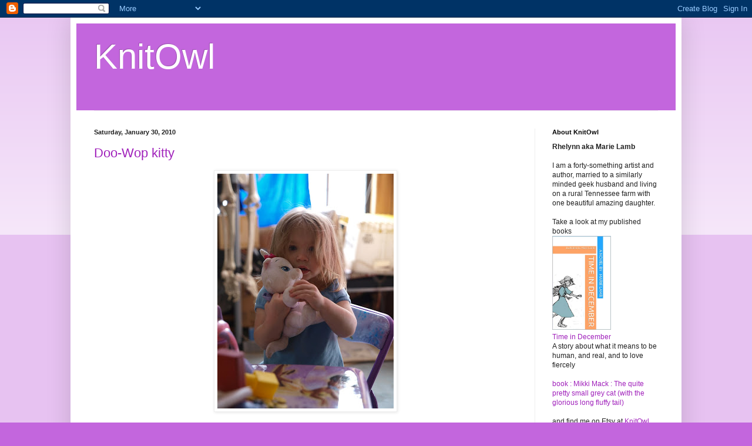

--- FILE ---
content_type: text/html; charset=UTF-8
request_url: https://knitowl.blogspot.com/2010/01/
body_size: 28882
content:
<!DOCTYPE html>
<html class='v2' dir='ltr' lang='en'>
<head>
<link href='https://www.blogger.com/static/v1/widgets/335934321-css_bundle_v2.css' rel='stylesheet' type='text/css'/>
<meta content='width=1100' name='viewport'/>
<meta content='text/html; charset=UTF-8' http-equiv='Content-Type'/>
<meta content='blogger' name='generator'/>
<link href='https://knitowl.blogspot.com/favicon.ico' rel='icon' type='image/x-icon'/>
<link href='http://knitowl.blogspot.com/2010/01/' rel='canonical'/>
<link rel="alternate" type="application/atom+xml" title="KnitOwl - Atom" href="https://knitowl.blogspot.com/feeds/posts/default" />
<link rel="alternate" type="application/rss+xml" title="KnitOwl - RSS" href="https://knitowl.blogspot.com/feeds/posts/default?alt=rss" />
<link rel="service.post" type="application/atom+xml" title="KnitOwl - Atom" href="https://www.blogger.com/feeds/10792685/posts/default" />
<!--Can't find substitution for tag [blog.ieCssRetrofitLinks]-->
<meta content='http://knitowl.blogspot.com/2010/01/' property='og:url'/>
<meta content='KnitOwl' property='og:title'/>
<meta content='' property='og:description'/>
<title>KnitOwl: January 2010</title>
<style id='page-skin-1' type='text/css'><!--
/*
-----------------------------------------------
Blogger Template Style
Name:     Simple
Designer: Blogger
URL:      www.blogger.com
----------------------------------------------- */
/* Content
----------------------------------------------- */
body {
font: normal normal 12px Arial, Tahoma, Helvetica, FreeSans, sans-serif;
color: #222222;
background: #c366dd none repeat scroll top left;
padding: 0 40px 40px 40px;
}
html body .region-inner {
min-width: 0;
max-width: 100%;
width: auto;
}
h2 {
font-size: 22px;
}
a:link {
text-decoration:none;
color: #a021bb;
}
a:visited {
text-decoration:none;
color: #888888;
}
a:hover {
text-decoration:underline;
color: #ed32ff;
}
.body-fauxcolumn-outer .fauxcolumn-inner {
background: transparent url(https://resources.blogblog.com/blogblog/data/1kt/simple/body_gradient_tile_light.png) repeat scroll top left;
_background-image: none;
}
.body-fauxcolumn-outer .cap-top {
position: absolute;
z-index: 1;
height: 400px;
width: 100%;
}
.body-fauxcolumn-outer .cap-top .cap-left {
width: 100%;
background: transparent url(https://resources.blogblog.com/blogblog/data/1kt/simple/gradients_light.png) repeat-x scroll top left;
_background-image: none;
}
.content-outer {
-moz-box-shadow: 0 0 40px rgba(0, 0, 0, .15);
-webkit-box-shadow: 0 0 5px rgba(0, 0, 0, .15);
-goog-ms-box-shadow: 0 0 10px #333333;
box-shadow: 0 0 40px rgba(0, 0, 0, .15);
margin-bottom: 1px;
}
.content-inner {
padding: 10px 10px;
}
.content-inner {
background-color: #ffffff;
}
/* Header
----------------------------------------------- */
.header-outer {
background: #c366dd none repeat-x scroll 0 -400px;
_background-image: none;
}
.Header h1 {
font: normal normal 60px Arial, Tahoma, Helvetica, FreeSans, sans-serif;
color: #ffffff;
text-shadow: -1px -1px 1px rgba(0, 0, 0, .2);
}
.Header h1 a {
color: #ffffff;
}
.Header .description {
font-size: 140%;
color: #777777;
}
.header-inner .Header .titlewrapper {
padding: 22px 30px;
}
.header-inner .Header .descriptionwrapper {
padding: 0 30px;
}
/* Tabs
----------------------------------------------- */
.tabs-inner .section:first-child {
border-top: 1px solid #eeeeee;
}
.tabs-inner .section:first-child ul {
margin-top: -1px;
border-top: 1px solid #eeeeee;
border-left: 0 solid #eeeeee;
border-right: 0 solid #eeeeee;
}
.tabs-inner .widget ul {
background: #f5f5f5 url(https://resources.blogblog.com/blogblog/data/1kt/simple/gradients_light.png) repeat-x scroll 0 -800px;
_background-image: none;
border-bottom: 1px solid #eeeeee;
margin-top: 0;
margin-left: -30px;
margin-right: -30px;
}
.tabs-inner .widget li a {
display: inline-block;
padding: .6em 1em;
font: normal normal 14px Arial, Tahoma, Helvetica, FreeSans, sans-serif;
color: #999999;
border-left: 1px solid #ffffff;
border-right: 1px solid #eeeeee;
}
.tabs-inner .widget li:first-child a {
border-left: none;
}
.tabs-inner .widget li.selected a, .tabs-inner .widget li a:hover {
color: #000000;
background-color: #eeeeee;
text-decoration: none;
}
/* Columns
----------------------------------------------- */
.main-outer {
border-top: 0 solid #eeeeee;
}
.fauxcolumn-left-outer .fauxcolumn-inner {
border-right: 1px solid #eeeeee;
}
.fauxcolumn-right-outer .fauxcolumn-inner {
border-left: 1px solid #eeeeee;
}
/* Headings
----------------------------------------------- */
div.widget > h2,
div.widget h2.title {
margin: 0 0 1em 0;
font: normal bold 11px Arial, Tahoma, Helvetica, FreeSans, sans-serif;
color: #000000;
}
/* Widgets
----------------------------------------------- */
.widget .zippy {
color: #999999;
text-shadow: 2px 2px 1px rgba(0, 0, 0, .1);
}
.widget .popular-posts ul {
list-style: none;
}
/* Posts
----------------------------------------------- */
h2.date-header {
font: normal bold 11px Arial, Tahoma, Helvetica, FreeSans, sans-serif;
}
.date-header span {
background-color: rgba(0, 0, 0, 0);
color: #222222;
padding: inherit;
letter-spacing: inherit;
margin: inherit;
}
.main-inner {
padding-top: 30px;
padding-bottom: 30px;
}
.main-inner .column-center-inner {
padding: 0 15px;
}
.main-inner .column-center-inner .section {
margin: 0 15px;
}
.post {
margin: 0 0 25px 0;
}
h3.post-title, .comments h4 {
font: normal normal 22px Arial, Tahoma, Helvetica, FreeSans, sans-serif;
margin: .75em 0 0;
}
.post-body {
font-size: 110%;
line-height: 1.4;
position: relative;
}
.post-body img, .post-body .tr-caption-container, .Profile img, .Image img,
.BlogList .item-thumbnail img {
padding: 2px;
background: #ffffff;
border: 1px solid #eeeeee;
-moz-box-shadow: 1px 1px 5px rgba(0, 0, 0, .1);
-webkit-box-shadow: 1px 1px 5px rgba(0, 0, 0, .1);
box-shadow: 1px 1px 5px rgba(0, 0, 0, .1);
}
.post-body img, .post-body .tr-caption-container {
padding: 5px;
}
.post-body .tr-caption-container {
color: #222222;
}
.post-body .tr-caption-container img {
padding: 0;
background: transparent;
border: none;
-moz-box-shadow: 0 0 0 rgba(0, 0, 0, .1);
-webkit-box-shadow: 0 0 0 rgba(0, 0, 0, .1);
box-shadow: 0 0 0 rgba(0, 0, 0, .1);
}
.post-header {
margin: 0 0 1.5em;
line-height: 1.6;
font-size: 90%;
}
.post-footer {
margin: 20px -2px 0;
padding: 5px 10px;
color: #666666;
background-color: #f9f9f9;
border-bottom: 1px solid #eeeeee;
line-height: 1.6;
font-size: 90%;
}
#comments .comment-author {
padding-top: 1.5em;
border-top: 1px solid #eeeeee;
background-position: 0 1.5em;
}
#comments .comment-author:first-child {
padding-top: 0;
border-top: none;
}
.avatar-image-container {
margin: .2em 0 0;
}
#comments .avatar-image-container img {
border: 1px solid #eeeeee;
}
/* Comments
----------------------------------------------- */
.comments .comments-content .icon.blog-author {
background-repeat: no-repeat;
background-image: url([data-uri]);
}
.comments .comments-content .loadmore a {
border-top: 1px solid #999999;
border-bottom: 1px solid #999999;
}
.comments .comment-thread.inline-thread {
background-color: #f9f9f9;
}
.comments .continue {
border-top: 2px solid #999999;
}
/* Accents
---------------------------------------------- */
.section-columns td.columns-cell {
border-left: 1px solid #eeeeee;
}
.blog-pager {
background: transparent none no-repeat scroll top center;
}
.blog-pager-older-link, .home-link,
.blog-pager-newer-link {
background-color: #ffffff;
padding: 5px;
}
.footer-outer {
border-top: 0 dashed #bbbbbb;
}
/* Mobile
----------------------------------------------- */
body.mobile  {
background-size: auto;
}
.mobile .body-fauxcolumn-outer {
background: transparent none repeat scroll top left;
}
.mobile .body-fauxcolumn-outer .cap-top {
background-size: 100% auto;
}
.mobile .content-outer {
-webkit-box-shadow: 0 0 3px rgba(0, 0, 0, .15);
box-shadow: 0 0 3px rgba(0, 0, 0, .15);
}
.mobile .tabs-inner .widget ul {
margin-left: 0;
margin-right: 0;
}
.mobile .post {
margin: 0;
}
.mobile .main-inner .column-center-inner .section {
margin: 0;
}
.mobile .date-header span {
padding: 0.1em 10px;
margin: 0 -10px;
}
.mobile h3.post-title {
margin: 0;
}
.mobile .blog-pager {
background: transparent none no-repeat scroll top center;
}
.mobile .footer-outer {
border-top: none;
}
.mobile .main-inner, .mobile .footer-inner {
background-color: #ffffff;
}
.mobile-index-contents {
color: #222222;
}
.mobile-link-button {
background-color: #a021bb;
}
.mobile-link-button a:link, .mobile-link-button a:visited {
color: #ffffff;
}
.mobile .tabs-inner .section:first-child {
border-top: none;
}
.mobile .tabs-inner .PageList .widget-content {
background-color: #eeeeee;
color: #000000;
border-top: 1px solid #eeeeee;
border-bottom: 1px solid #eeeeee;
}
.mobile .tabs-inner .PageList .widget-content .pagelist-arrow {
border-left: 1px solid #eeeeee;
}

--></style>
<style id='template-skin-1' type='text/css'><!--
body {
min-width: 1040px;
}
.content-outer, .content-fauxcolumn-outer, .region-inner {
min-width: 1040px;
max-width: 1040px;
_width: 1040px;
}
.main-inner .columns {
padding-left: 0px;
padding-right: 240px;
}
.main-inner .fauxcolumn-center-outer {
left: 0px;
right: 240px;
/* IE6 does not respect left and right together */
_width: expression(this.parentNode.offsetWidth -
parseInt("0px") -
parseInt("240px") + 'px');
}
.main-inner .fauxcolumn-left-outer {
width: 0px;
}
.main-inner .fauxcolumn-right-outer {
width: 240px;
}
.main-inner .column-left-outer {
width: 0px;
right: 100%;
margin-left: -0px;
}
.main-inner .column-right-outer {
width: 240px;
margin-right: -240px;
}
#layout {
min-width: 0;
}
#layout .content-outer {
min-width: 0;
width: 800px;
}
#layout .region-inner {
min-width: 0;
width: auto;
}
body#layout div.add_widget {
padding: 8px;
}
body#layout div.add_widget a {
margin-left: 32px;
}
--></style>
<link href='https://www.blogger.com/dyn-css/authorization.css?targetBlogID=10792685&amp;zx=b4e1ff68-5ca0-4c0a-b8a4-85ff3cba81e3' media='none' onload='if(media!=&#39;all&#39;)media=&#39;all&#39;' rel='stylesheet'/><noscript><link href='https://www.blogger.com/dyn-css/authorization.css?targetBlogID=10792685&amp;zx=b4e1ff68-5ca0-4c0a-b8a4-85ff3cba81e3' rel='stylesheet'/></noscript>
<meta name='google-adsense-platform-account' content='ca-host-pub-1556223355139109'/>
<meta name='google-adsense-platform-domain' content='blogspot.com'/>

<!-- data-ad-client=ca-pub-5677916491364370 -->

</head>
<body class='loading variant-pale'>
<div class='navbar section' id='navbar' name='Navbar'><div class='widget Navbar' data-version='1' id='Navbar1'><script type="text/javascript">
    function setAttributeOnload(object, attribute, val) {
      if(window.addEventListener) {
        window.addEventListener('load',
          function(){ object[attribute] = val; }, false);
      } else {
        window.attachEvent('onload', function(){ object[attribute] = val; });
      }
    }
  </script>
<div id="navbar-iframe-container"></div>
<script type="text/javascript" src="https://apis.google.com/js/platform.js"></script>
<script type="text/javascript">
      gapi.load("gapi.iframes:gapi.iframes.style.bubble", function() {
        if (gapi.iframes && gapi.iframes.getContext) {
          gapi.iframes.getContext().openChild({
              url: 'https://www.blogger.com/navbar/10792685?origin\x3dhttps://knitowl.blogspot.com',
              where: document.getElementById("navbar-iframe-container"),
              id: "navbar-iframe"
          });
        }
      });
    </script><script type="text/javascript">
(function() {
var script = document.createElement('script');
script.type = 'text/javascript';
script.src = '//pagead2.googlesyndication.com/pagead/js/google_top_exp.js';
var head = document.getElementsByTagName('head')[0];
if (head) {
head.appendChild(script);
}})();
</script>
</div></div>
<div class='body-fauxcolumns'>
<div class='fauxcolumn-outer body-fauxcolumn-outer'>
<div class='cap-top'>
<div class='cap-left'></div>
<div class='cap-right'></div>
</div>
<div class='fauxborder-left'>
<div class='fauxborder-right'></div>
<div class='fauxcolumn-inner'>
</div>
</div>
<div class='cap-bottom'>
<div class='cap-left'></div>
<div class='cap-right'></div>
</div>
</div>
</div>
<div class='content'>
<div class='content-fauxcolumns'>
<div class='fauxcolumn-outer content-fauxcolumn-outer'>
<div class='cap-top'>
<div class='cap-left'></div>
<div class='cap-right'></div>
</div>
<div class='fauxborder-left'>
<div class='fauxborder-right'></div>
<div class='fauxcolumn-inner'>
</div>
</div>
<div class='cap-bottom'>
<div class='cap-left'></div>
<div class='cap-right'></div>
</div>
</div>
</div>
<div class='content-outer'>
<div class='content-cap-top cap-top'>
<div class='cap-left'></div>
<div class='cap-right'></div>
</div>
<div class='fauxborder-left content-fauxborder-left'>
<div class='fauxborder-right content-fauxborder-right'></div>
<div class='content-inner'>
<header>
<div class='header-outer'>
<div class='header-cap-top cap-top'>
<div class='cap-left'></div>
<div class='cap-right'></div>
</div>
<div class='fauxborder-left header-fauxborder-left'>
<div class='fauxborder-right header-fauxborder-right'></div>
<div class='region-inner header-inner'>
<div class='header section' id='header' name='Header'><div class='widget Header' data-version='1' id='Header1'>
<div id='header-inner'>
<div class='titlewrapper'>
<h1 class='title'>
<a href='https://knitowl.blogspot.com/'>
KnitOwl
</a>
</h1>
</div>
<div class='descriptionwrapper'>
<p class='description'><span>
</span></p>
</div>
</div>
</div></div>
</div>
</div>
<div class='header-cap-bottom cap-bottom'>
<div class='cap-left'></div>
<div class='cap-right'></div>
</div>
</div>
</header>
<div class='tabs-outer'>
<div class='tabs-cap-top cap-top'>
<div class='cap-left'></div>
<div class='cap-right'></div>
</div>
<div class='fauxborder-left tabs-fauxborder-left'>
<div class='fauxborder-right tabs-fauxborder-right'></div>
<div class='region-inner tabs-inner'>
<div class='tabs no-items section' id='crosscol' name='Cross-Column'></div>
<div class='tabs no-items section' id='crosscol-overflow' name='Cross-Column 2'></div>
</div>
</div>
<div class='tabs-cap-bottom cap-bottom'>
<div class='cap-left'></div>
<div class='cap-right'></div>
</div>
</div>
<div class='main-outer'>
<div class='main-cap-top cap-top'>
<div class='cap-left'></div>
<div class='cap-right'></div>
</div>
<div class='fauxborder-left main-fauxborder-left'>
<div class='fauxborder-right main-fauxborder-right'></div>
<div class='region-inner main-inner'>
<div class='columns fauxcolumns'>
<div class='fauxcolumn-outer fauxcolumn-center-outer'>
<div class='cap-top'>
<div class='cap-left'></div>
<div class='cap-right'></div>
</div>
<div class='fauxborder-left'>
<div class='fauxborder-right'></div>
<div class='fauxcolumn-inner'>
</div>
</div>
<div class='cap-bottom'>
<div class='cap-left'></div>
<div class='cap-right'></div>
</div>
</div>
<div class='fauxcolumn-outer fauxcolumn-left-outer'>
<div class='cap-top'>
<div class='cap-left'></div>
<div class='cap-right'></div>
</div>
<div class='fauxborder-left'>
<div class='fauxborder-right'></div>
<div class='fauxcolumn-inner'>
</div>
</div>
<div class='cap-bottom'>
<div class='cap-left'></div>
<div class='cap-right'></div>
</div>
</div>
<div class='fauxcolumn-outer fauxcolumn-right-outer'>
<div class='cap-top'>
<div class='cap-left'></div>
<div class='cap-right'></div>
</div>
<div class='fauxborder-left'>
<div class='fauxborder-right'></div>
<div class='fauxcolumn-inner'>
</div>
</div>
<div class='cap-bottom'>
<div class='cap-left'></div>
<div class='cap-right'></div>
</div>
</div>
<!-- corrects IE6 width calculation -->
<div class='columns-inner'>
<div class='column-center-outer'>
<div class='column-center-inner'>
<div class='main section' id='main' name='Main'><div class='widget Blog' data-version='1' id='Blog1'>
<div class='blog-posts hfeed'>

          <div class="date-outer">
        
<h2 class='date-header'><span>Saturday, January 30, 2010</span></h2>

          <div class="date-posts">
        
<div class='post-outer'>
<div class='post hentry uncustomized-post-template' itemprop='blogPost' itemscope='itemscope' itemtype='http://schema.org/BlogPosting'>
<meta content='https://blogger.googleusercontent.com/img/b/R29vZ2xl/AVvXsEjT7nCngSetwNfhDeAIpTCzfxAARnFhv6CNzCccVj9WgxdWB11XlR3BFxDUgvTd6e3aTlAwbpzyW5rFBVGIltPFbpYpI-Y7HQh94fG2uvP1LPb1F2IfAmLXxzP8HhNcYfKpMHQg/s400/doowakitty2.jpg' itemprop='image_url'/>
<meta content='10792685' itemprop='blogId'/>
<meta content='3264251370004867726' itemprop='postId'/>
<a name='3264251370004867726'></a>
<h3 class='post-title entry-title' itemprop='name'>
<a href='https://knitowl.blogspot.com/2010/01/doo-wop-kitty.html'>Doo-Wop kitty</a>
</h3>
<div class='post-header'>
<div class='post-header-line-1'></div>
</div>
<div class='post-body entry-content' id='post-body-3264251370004867726' itemprop='description articleBody'>
<a href="https://blogger.googleusercontent.com/img/b/R29vZ2xl/AVvXsEjT7nCngSetwNfhDeAIpTCzfxAARnFhv6CNzCccVj9WgxdWB11XlR3BFxDUgvTd6e3aTlAwbpzyW5rFBVGIltPFbpYpI-Y7HQh94fG2uvP1LPb1F2IfAmLXxzP8HhNcYfKpMHQg/s1600-h/doowakitty2.jpg" onblur="try {parent.deselectBloggerImageGracefully();} catch(e) {}"><img alt="" border="0" id="BLOGGER_PHOTO_ID_5432572055693633826" src="https://blogger.googleusercontent.com/img/b/R29vZ2xl/AVvXsEjT7nCngSetwNfhDeAIpTCzfxAARnFhv6CNzCccVj9WgxdWB11XlR3BFxDUgvTd6e3aTlAwbpzyW5rFBVGIltPFbpYpI-Y7HQh94fG2uvP1LPb1F2IfAmLXxzP8HhNcYfKpMHQg/s400/doowakitty2.jpg" style="display:block; margin:0px auto 10px; text-align:center;cursor:pointer; cursor:hand;width: 300px; height: 400px;" /></a><br /><br />This is doo-wop kitty, it sings 'doo - wah, doo - wah, doo - wah, do...'  according to Esme.  It really doesn't make any noise.  A friend at work gave the kitty to us a few months ago.  Esme really likes it and it often comes to play teaset with us at this table.  <br /><br /><a href="https://blogger.googleusercontent.com/img/b/R29vZ2xl/AVvXsEglPKSjd1Ci1yBlWrhxlYR5FWRqdML0Rq1VsUkV7eTz-nTP9ONFJ4Np5KaHWpOUnG1UKp5l9a9OuUyndhL7M8HE_z6NZ5hqBiY1u5-yzucTIL3SWxn-KHvUjyA-E84H85bmDlNJ/s1600-h/doowakitty1.jpg" onblur="try {parent.deselectBloggerImageGracefully();} catch(e) {}"><img alt="" border="0" id="BLOGGER_PHOTO_ID_5432572051312961298" src="https://blogger.googleusercontent.com/img/b/R29vZ2xl/AVvXsEglPKSjd1Ci1yBlWrhxlYR5FWRqdML0Rq1VsUkV7eTz-nTP9ONFJ4Np5KaHWpOUnG1UKp5l9a9OuUyndhL7M8HE_z6NZ5hqBiY1u5-yzucTIL3SWxn-KHvUjyA-E84H85bmDlNJ/s400/doowakitty1.jpg" style="display:block; margin:0px auto 10px; text-align:center;cursor:pointer; cursor:hand;width: 300px; height: 400px;" /></a><br /><br />Here she is telling me the kitty has feet and toes.<br /><br /><a href="https://blogger.googleusercontent.com/img/b/R29vZ2xl/AVvXsEjstqCD09vN887iKtZMnCISFxINwqeQ8uY4u4Hc6YmtS95rgzXuin4N_twtREFgr7R3MMfkUPSfOUFhestr4f1NNbI4Z0mP_zNsdB-R6luQT0eaV71CDmtACSDYSomRddzovZI1/s1600-h/drinkcup.jpg" onblur="try {parent.deselectBloggerImageGracefully();} catch(e) {}"><img alt="" border="0" id="BLOGGER_PHOTO_ID_5432572046817591842" src="https://blogger.googleusercontent.com/img/b/R29vZ2xl/AVvXsEjstqCD09vN887iKtZMnCISFxINwqeQ8uY4u4Hc6YmtS95rgzXuin4N_twtREFgr7R3MMfkUPSfOUFhestr4f1NNbI4Z0mP_zNsdB-R6luQT0eaV71CDmtACSDYSomRddzovZI1/s400/drinkcup.jpg" style="display:block; margin:0px auto 10px; text-align:center;cursor:pointer; cursor:hand;width: 300px; height: 400px;" /></a><br /><br />And just one that was really cute - saying she has juice.<br /><br /><a href="https://blogger.googleusercontent.com/img/b/R29vZ2xl/AVvXsEjmFxAiZIwjuqCHI4VMdS-fLtBFlKOHljF7IVBNx5kJ2mhfEecRQRzo_HJ3H_YP9yKmOwF_JPYUWLDCwAeiSLhQ7eVUfyr1aeRhuFxhWzM2i2AJI2BXaEszwybU56asGxeqregB/s1600-h/drawpad.jpg" onblur="try {parent.deselectBloggerImageGracefully();} catch(e) {}"><img alt="" border="0" id="BLOGGER_PHOTO_ID_5432692466941508962" src="https://blogger.googleusercontent.com/img/b/R29vZ2xl/AVvXsEjmFxAiZIwjuqCHI4VMdS-fLtBFlKOHljF7IVBNx5kJ2mhfEecRQRzo_HJ3H_YP9yKmOwF_JPYUWLDCwAeiSLhQ7eVUfyr1aeRhuFxhWzM2i2AJI2BXaEszwybU56asGxeqregB/s400/drawpad.jpg" style="display:block; margin:0px auto 10px; text-align:center;cursor:pointer; cursor:hand;width: 376px; height: 400px;" /></a><br /><br><center>concentration</center><br /><br /><a href="https://blogger.googleusercontent.com/img/b/R29vZ2xl/AVvXsEgFYbe5lTLPzRpD7XO8mKueWmz4wO0_d89O1zFcHr_QxxxrOJy7ZEuc4gCDpD9UDAT_i4j-Tav6K-t1XLeySjeIqar4t7Zg35Bn_XgFPFwqYl7XKH52ZEtzX5Vav7CkuwfX95tW/s1600-h/watchbirdcat.jpg" onblur="try {parent.deselectBloggerImageGracefully();} catch(e) {}"><img alt="" border="0" id="BLOGGER_PHOTO_ID_5432692459004665874" src="https://blogger.googleusercontent.com/img/b/R29vZ2xl/AVvXsEgFYbe5lTLPzRpD7XO8mKueWmz4wO0_d89O1zFcHr_QxxxrOJy7ZEuc4gCDpD9UDAT_i4j-Tav6K-t1XLeySjeIqar4t7Zg35Bn_XgFPFwqYl7XKH52ZEtzX5Vav7CkuwfX95tW/s400/watchbirdcat.jpg" style="display:block; margin:0px auto 10px; text-align:center;cursor:pointer; cursor:hand;width: 399px; height: 400px;" /></a><br><center>Watching birds with the kitty</center><br /><br /><a href="https://blogger.googleusercontent.com/img/b/R29vZ2xl/AVvXsEi0MzzuuEHC-SxDE71ZLGX46O2OvQdB8DjJV1fNAeUFj5bb_iVLXgI0xqJGYU57PpQSJhnvmOzY5UkbYuOPJHGX4imOz2QiIBsI9C_WU_2G1wFhl3w0_QCPOox8HWRGOgN4JdFb/s1600-h/embarassedcat.jpg" onblur="try {parent.deselectBloggerImageGracefully();} catch(e) {}"><img alt="" border="0" id="BLOGGER_PHOTO_ID_5432692455998841154" src="https://blogger.googleusercontent.com/img/b/R29vZ2xl/AVvXsEi0MzzuuEHC-SxDE71ZLGX46O2OvQdB8DjJV1fNAeUFj5bb_iVLXgI0xqJGYU57PpQSJhnvmOzY5UkbYuOPJHGX4imOz2QiIBsI9C_WU_2G1wFhl3w0_QCPOox8HWRGOgN4JdFb/s400/embarassedcat.jpg" style="display:block; margin:0px auto 10px; text-align:center;cursor:pointer; cursor:hand;width: 386px; height: 400px;" /></a><br><center>the kitten got embarrassed to be seen with her...</center>
<div style='clear: both;'></div>
</div>
<div class='post-footer'>
<div class='post-footer-line post-footer-line-1'>
<span class='post-author vcard'>
Posted by
<span class='fn' itemprop='author' itemscope='itemscope' itemtype='http://schema.org/Person'>
<meta content='https://www.blogger.com/profile/00758291876556533506' itemprop='url'/>
<a class='g-profile' href='https://www.blogger.com/profile/00758291876556533506' rel='author' title='author profile'>
<span itemprop='name'>RheLynn</span>
</a>
</span>
</span>
<span class='post-timestamp'>
at
<meta content='http://knitowl.blogspot.com/2010/01/doo-wop-kitty.html' itemprop='url'/>
<a class='timestamp-link' href='https://knitowl.blogspot.com/2010/01/doo-wop-kitty.html' rel='bookmark' title='permanent link'><abbr class='published' itemprop='datePublished' title='2010-01-30T08:24:00-08:00'>8:24 AM</abbr></a>
</span>
<span class='post-comment-link'>
<a class='comment-link' href='https://www.blogger.com/comment/fullpage/post/10792685/3264251370004867726' onclick=''>
No comments:
  </a>
</span>
<span class='post-icons'>
<span class='item-control blog-admin pid-1410125454'>
<a href='https://www.blogger.com/post-edit.g?blogID=10792685&postID=3264251370004867726&from=pencil' title='Edit Post'>
<img alt='' class='icon-action' height='18' src='https://resources.blogblog.com/img/icon18_edit_allbkg.gif' width='18'/>
</a>
</span>
</span>
<div class='post-share-buttons goog-inline-block'>
</div>
</div>
<div class='post-footer-line post-footer-line-2'>
<span class='post-labels'>
Labels:
<a href='https://knitowl.blogspot.com/search/label/toddler' rel='tag'>toddler</a>
</span>
</div>
<div class='post-footer-line post-footer-line-3'>
<span class='post-location'>
</span>
</div>
</div>
</div>
</div>
<div class='post-outer'>
<div class='post hentry uncustomized-post-template' itemprop='blogPost' itemscope='itemscope' itemtype='http://schema.org/BlogPosting'>
<meta content='https://blogger.googleusercontent.com/img/b/R29vZ2xl/AVvXsEgoyZHpCzfsMAGqcg4Qnd1isoa9dCpyT5FJbKB1bnSGlq7rd6QBQUJMuhVGt_jgGQKybEpMBaSxer7IXBRXF9kQDAk-NniFjqNwFIPbZ3I4ebuhvLqwVuKdJRMAigtPkz8jHDjG/s400/neoncar.jpg' itemprop='image_url'/>
<meta content='10792685' itemprop='blogId'/>
<meta content='2195703473614342761' itemprop='postId'/>
<a name='2195703473614342761'></a>
<h3 class='post-title entry-title' itemprop='name'>
<a href='https://knitowl.blogspot.com/2010/01/snowstorm-2010.html'>Snowstorm 2010</a>
</h3>
<div class='post-header'>
<div class='post-header-line-1'></div>
</div>
<div class='post-body entry-content' id='post-body-2195703473614342761' itemprop='description articleBody'>
Tried hard - but we're snowed in for the day!<br />I've called into work and hope to get out tomorrow... but Mark says the melt won't happen until Monday.<br /><br /><a href="https://blogger.googleusercontent.com/img/b/R29vZ2xl/AVvXsEgoyZHpCzfsMAGqcg4Qnd1isoa9dCpyT5FJbKB1bnSGlq7rd6QBQUJMuhVGt_jgGQKybEpMBaSxer7IXBRXF9kQDAk-NniFjqNwFIPbZ3I4ebuhvLqwVuKdJRMAigtPkz8jHDjG/s1600-h/neoncar.jpg" onblur="try {parent.deselectBloggerImageGracefully();} catch(e) {}"><img alt="" border="0" id="BLOGGER_PHOTO_ID_5432538327428682674" src="https://blogger.googleusercontent.com/img/b/R29vZ2xl/AVvXsEgoyZHpCzfsMAGqcg4Qnd1isoa9dCpyT5FJbKB1bnSGlq7rd6QBQUJMuhVGt_jgGQKybEpMBaSxer7IXBRXF9kQDAk-NniFjqNwFIPbZ3I4ebuhvLqwVuKdJRMAigtPkz8jHDjG/s400/neoncar.jpg" style="display:block; margin:0px auto 10px; text-align:center;cursor:pointer; cursor:hand;width: 400px; height: 300px;" /></a><br />Borrowed this from my in-laws last night.  It has four wheel drive but it's too close to the ground and the snow just won't let it go.  Maybe I should have parked the vehicle at the beginning of the driveway last night because there is no getting even that far today!<br /><br /><a href="https://blogger.googleusercontent.com/img/b/R29vZ2xl/AVvXsEhqmeFyH-Z0pjrlmyThpx7a-mp_xazWTbNGuDZFg7NwHY9l30uKAygqQYaMU2p45y4IwHHz4GaSAJaBeyj5JvkFwy5Gs5MwXeAr3XjxeW9LSVQa_Zaq3YfwW62vBPEnt6NE7cTB/s1600-h/snowdriveway.jpg" onblur="try {parent.deselectBloggerImageGracefully();} catch(e) {}"><img alt="" border="0" id="BLOGGER_PHOTO_ID_5432538322206751698" src="https://blogger.googleusercontent.com/img/b/R29vZ2xl/AVvXsEhqmeFyH-Z0pjrlmyThpx7a-mp_xazWTbNGuDZFg7NwHY9l30uKAygqQYaMU2p45y4IwHHz4GaSAJaBeyj5JvkFwy5Gs5MwXeAr3XjxeW9LSVQa_Zaq3YfwW62vBPEnt6NE7cTB/s400/snowdriveway.jpg" style="display:block; margin:0px auto 10px; text-align:center;cursor:pointer; cursor:hand;width: 300px; height: 400px;" /></a><br /><br />And that's just the driveway!  There's about three miles from there to the highway.<br /><br /><a href="https://blogger.googleusercontent.com/img/b/R29vZ2xl/AVvXsEiFdXbm_JxjtmJJh0NOntOtv3e_0MCoNRpOIWnd8snv8Msxjvhy5JSBsC2J77RAKVn_Zc1bjdGvW6KPFPdYDP7m95TA60SJX1zmpvIbYPe083CHOikvp4XR3SyJhKT09n5A-IdB/s1600-h/cars-snowedin.jpg" onblur="try {parent.deselectBloggerImageGracefully();} catch(e) {}"><img alt="" border="0" id="BLOGGER_PHOTO_ID_5432538319051069874" src="https://blogger.googleusercontent.com/img/b/R29vZ2xl/AVvXsEiFdXbm_JxjtmJJh0NOntOtv3e_0MCoNRpOIWnd8snv8Msxjvhy5JSBsC2J77RAKVn_Zc1bjdGvW6KPFPdYDP7m95TA60SJX1zmpvIbYPe083CHOikvp4XR3SyJhKT09n5A-IdB/s400/cars-snowedin.jpg" style="display:block; margin:0px auto 10px; text-align:center;cursor:pointer; cursor:hand;width: 400px; height: 300px;" /></a><br /><br />Mark and Esme had to walk to Grandma's last night to borrow the little car - and come get me as I was stuck at the top of a hill.  Not really a good idea to try the truck as it is rear wheel drive and will probably get stranded.
<div style='clear: both;'></div>
</div>
<div class='post-footer'>
<div class='post-footer-line post-footer-line-1'>
<span class='post-author vcard'>
Posted by
<span class='fn' itemprop='author' itemscope='itemscope' itemtype='http://schema.org/Person'>
<meta content='https://www.blogger.com/profile/00758291876556533506' itemprop='url'/>
<a class='g-profile' href='https://www.blogger.com/profile/00758291876556533506' rel='author' title='author profile'>
<span itemprop='name'>RheLynn</span>
</a>
</span>
</span>
<span class='post-timestamp'>
at
<meta content='http://knitowl.blogspot.com/2010/01/snowstorm-2010.html' itemprop='url'/>
<a class='timestamp-link' href='https://knitowl.blogspot.com/2010/01/snowstorm-2010.html' rel='bookmark' title='permanent link'><abbr class='published' itemprop='datePublished' title='2010-01-30T06:20:00-08:00'>6:20 AM</abbr></a>
</span>
<span class='post-comment-link'>
<a class='comment-link' href='https://www.blogger.com/comment/fullpage/post/10792685/2195703473614342761' onclick=''>
No comments:
  </a>
</span>
<span class='post-icons'>
<span class='item-control blog-admin pid-1410125454'>
<a href='https://www.blogger.com/post-edit.g?blogID=10792685&postID=2195703473614342761&from=pencil' title='Edit Post'>
<img alt='' class='icon-action' height='18' src='https://resources.blogblog.com/img/icon18_edit_allbkg.gif' width='18'/>
</a>
</span>
</span>
<div class='post-share-buttons goog-inline-block'>
</div>
</div>
<div class='post-footer-line post-footer-line-2'>
<span class='post-labels'>
</span>
</div>
<div class='post-footer-line post-footer-line-3'>
<span class='post-location'>
</span>
</div>
</div>
</div>
</div>

          </div></div>
        

          <div class="date-outer">
        
<h2 class='date-header'><span>Friday, January 29, 2010</span></h2>

          <div class="date-posts">
        
<div class='post-outer'>
<div class='post hentry uncustomized-post-template' itemprop='blogPost' itemscope='itemscope' itemtype='http://schema.org/BlogPosting'>
<meta content='10792685' itemprop='blogId'/>
<meta content='5740368532855683721' itemprop='postId'/>
<a name='5740368532855683721'></a>
<h3 class='post-title entry-title' itemprop='name'>
<a href='https://knitowl.blogspot.com/2010/01/miscellaneous.html'>miscellaneous</a>
</h3>
<div class='post-header'>
<div class='post-header-line-1'></div>
</div>
<div class='post-body entry-content' id='post-body-5740368532855683721' itemprop='description articleBody'>
Esme and I went for a walk in our 'semi-blizzard' outside.  The snow didn't seem to phase her one bit.  I even held up a leaf full of snow and got some on her hand.  No big deal.  She did like to crunch it underfoot.  She walked about a quarter-mile, with me asking 'please can we go home now?'..and her responding 'No...'  Finally I picked her up and carried her home.  What a tantrum she threw about that!<br /><br />Mr.Frog also went in the washing machine this morning.  Esme thought it was a good idea for him to have a bath.  She waved bye bye and told him go bathtub etc...  What she didn't like was once he came out he went into the dryer.  That was unacceptable - she had just gotten him back!  She pounded on the dryer door several times telling him to come out frog!  I said he liked it in there and would come out when he was done, in a little while etc etc...  She is understanding 'in a little while' much better - so eventually (but with tears) she left him spinning in there.<br /><br />update: Frog came out just fine, and she told me he needed to eat an orange.  We discovered the other day at Grandma's that now she LOVES oranges.  I bought her a whole bag.  Somewhere around 15 months she hated them terribly.  Esme got to eat most of an orange and frog pretended to eat a few slices.  Things like that are one of the reasons Frog needed a bath to begin with!<br /><br />Also, I'm sure not every little girl gets to wake up and talk to a kitty early every morning.  That is a staple here now - seven or eight in the morning I hear her having conversations with PeanutNinja, who is sitting nicely outside her crib and meowing, playing with her toys and generally just keeping the little one company until Mom or Dad come to change her and get her breakfast.  Quite charming.
<div style='clear: both;'></div>
</div>
<div class='post-footer'>
<div class='post-footer-line post-footer-line-1'>
<span class='post-author vcard'>
Posted by
<span class='fn' itemprop='author' itemscope='itemscope' itemtype='http://schema.org/Person'>
<meta content='https://www.blogger.com/profile/00758291876556533506' itemprop='url'/>
<a class='g-profile' href='https://www.blogger.com/profile/00758291876556533506' rel='author' title='author profile'>
<span itemprop='name'>RheLynn</span>
</a>
</span>
</span>
<span class='post-timestamp'>
at
<meta content='http://knitowl.blogspot.com/2010/01/miscellaneous.html' itemprop='url'/>
<a class='timestamp-link' href='https://knitowl.blogspot.com/2010/01/miscellaneous.html' rel='bookmark' title='permanent link'><abbr class='published' itemprop='datePublished' title='2010-01-29T06:50:00-08:00'>6:50 AM</abbr></a>
</span>
<span class='post-comment-link'>
<a class='comment-link' href='https://www.blogger.com/comment/fullpage/post/10792685/5740368532855683721' onclick=''>
1 comment:
  </a>
</span>
<span class='post-icons'>
<span class='item-control blog-admin pid-1410125454'>
<a href='https://www.blogger.com/post-edit.g?blogID=10792685&postID=5740368532855683721&from=pencil' title='Edit Post'>
<img alt='' class='icon-action' height='18' src='https://resources.blogblog.com/img/icon18_edit_allbkg.gif' width='18'/>
</a>
</span>
</span>
<div class='post-share-buttons goog-inline-block'>
</div>
</div>
<div class='post-footer-line post-footer-line-2'>
<span class='post-labels'>
</span>
</div>
<div class='post-footer-line post-footer-line-3'>
<span class='post-location'>
</span>
</div>
</div>
</div>
</div>

          </div></div>
        

          <div class="date-outer">
        
<h2 class='date-header'><span>Wednesday, January 27, 2010</span></h2>

          <div class="date-posts">
        
<div class='post-outer'>
<div class='post hentry uncustomized-post-template' itemprop='blogPost' itemscope='itemscope' itemtype='http://schema.org/BlogPosting'>
<meta content='10792685' itemprop='blogId'/>
<meta content='676599534756347343' itemprop='postId'/>
<a name='676599534756347343'></a>
<h3 class='post-title entry-title' itemprop='name'>
<a href='https://knitowl.blogspot.com/2010/01/doggie-pants.html'>Doggie pants</a>
</h3>
<div class='post-header'>
<div class='post-header-line-1'></div>
</div>
<div class='post-body entry-content' id='post-body-676599534756347343' itemprop='description articleBody'>
Yesterday we went to the store and Esme attached to some doggie fabric that was on the shelf.  She literally attached to it - I couldn't get it out of her hands!  She hugged and pretended to kiss it and touched the doggies on their noses and told them they were 'cute.'  As I got over to the lady who cuts the fabric I was trying to get Esme to put the fabric back on a shelf.  She did not relent, until we got near the lady and she hands it over to the lady with a big 'thank you' and a smile.  *sigh* OK - there is just over a yard left on the bolt.  So, we bought it.  And tonight I made her a new pair of pants out of it.  This is her second pair of 'doggie pants.'  <br /><br />Half of the time I was making it she was sitting on/near my lap watching the process.  She would remind me that they were doggies, and that doggies say 'ow-woo', and then ask what I was doing with it.  Then when the project finally looked like pants but weren't 'finished' with the hems yet she started making a big ruckus and throwing thread and blocks around.  She thought I was done, and had also by that time wrapped quite a bit of thread from her spools around her knees... *facepalm* - so I had to get up and untangle her some.<br /><br />Mark took her in his lap until I could get the elastic in the waist and try them on her. She is quite happy with them.  She howled a lot, just like she does with her red pair of doggie pants - doggies say 'ow-woooo', so an Esme in doggie pants has to say that a lot! She danced in them in front of the mirror, showing them off to the mirror girl.  I'm glad she gets to pick out what she likes and gets many things handmade by mommy for her.
<div style='clear: both;'></div>
</div>
<div class='post-footer'>
<div class='post-footer-line post-footer-line-1'>
<span class='post-author vcard'>
Posted by
<span class='fn' itemprop='author' itemscope='itemscope' itemtype='http://schema.org/Person'>
<meta content='https://www.blogger.com/profile/00758291876556533506' itemprop='url'/>
<a class='g-profile' href='https://www.blogger.com/profile/00758291876556533506' rel='author' title='author profile'>
<span itemprop='name'>RheLynn</span>
</a>
</span>
</span>
<span class='post-timestamp'>
at
<meta content='http://knitowl.blogspot.com/2010/01/doggie-pants.html' itemprop='url'/>
<a class='timestamp-link' href='https://knitowl.blogspot.com/2010/01/doggie-pants.html' rel='bookmark' title='permanent link'><abbr class='published' itemprop='datePublished' title='2010-01-27T18:19:00-08:00'>6:19 PM</abbr></a>
</span>
<span class='post-comment-link'>
<a class='comment-link' href='https://www.blogger.com/comment/fullpage/post/10792685/676599534756347343' onclick=''>
No comments:
  </a>
</span>
<span class='post-icons'>
<span class='item-control blog-admin pid-1410125454'>
<a href='https://www.blogger.com/post-edit.g?blogID=10792685&postID=676599534756347343&from=pencil' title='Edit Post'>
<img alt='' class='icon-action' height='18' src='https://resources.blogblog.com/img/icon18_edit_allbkg.gif' width='18'/>
</a>
</span>
</span>
<div class='post-share-buttons goog-inline-block'>
</div>
</div>
<div class='post-footer-line post-footer-line-2'>
<span class='post-labels'>
</span>
</div>
<div class='post-footer-line post-footer-line-3'>
<span class='post-location'>
</span>
</div>
</div>
</div>
</div>
<div class='post-outer'>
<div class='post hentry uncustomized-post-template' itemprop='blogPost' itemscope='itemscope' itemtype='http://schema.org/BlogPosting'>
<meta content='10792685' itemprop='blogId'/>
<meta content='1981316038930725533' itemprop='postId'/>
<a name='1981316038930725533'></a>
<h3 class='post-title entry-title' itemprop='name'>
<a href='https://knitowl.blogspot.com/2010/01/conversation-about-spider.html'>conversation about a spider</a>
</h3>
<div class='post-header'>
<div class='post-header-line-1'></div>
</div>
<div class='post-body entry-content' id='post-body-1981316038930725533' itemprop='description articleBody'>
The other night Esme saw PeanutNinja the cat eating a spider.  She was intent on watching it, and talked about it a lot.  The next time she saw a spider the cat just played with it (maybe she learned better), and Esme touched the wolf spider several times and giggled as the cat chased it.  Today Esme points to the dark hallway in our kitchen and tells me something is there.  I asked her what it was, and she didn't know.  I asked maybe it is a spider?  She thought maybe it could be a spider.  I said is it a friendly spider or a RAR spider?  A RAR spider would come up and go RAR at us - but maybe it was a friendly spider.  She got worried about that, and climbed up on my lap and looked down at the floor like something was going to crawl up on her.<br /><br />I told her don't worry, if there was a spider there the kitty would find it and eat it later.  She jumped down and started to push the kitty in the direction of the hallway 'go kitty, food! food, go!'  That made me start to crack up.  I said the kitty would eat the spider later (if there was one, which I doubted).<br /><br />She has been reading the U-LINE supply catalog more and asking us to identify things in there.  She runs her finger across the name of the item and says a 'catch-all' word as if she is reading it.  I think Electric Company is influencing that - she has been trying to 'read' words a lot lately, although she hardly ever even gets the first sound right, so I think it is just pretending.  Even so, that is a good step forward :)  But why are her dozens of 'kids' books not as interesting as a mailer catalog from an office supply company?  That's how it goes...
<div style='clear: both;'></div>
</div>
<div class='post-footer'>
<div class='post-footer-line post-footer-line-1'>
<span class='post-author vcard'>
Posted by
<span class='fn' itemprop='author' itemscope='itemscope' itemtype='http://schema.org/Person'>
<meta content='https://www.blogger.com/profile/00758291876556533506' itemprop='url'/>
<a class='g-profile' href='https://www.blogger.com/profile/00758291876556533506' rel='author' title='author profile'>
<span itemprop='name'>RheLynn</span>
</a>
</span>
</span>
<span class='post-timestamp'>
at
<meta content='http://knitowl.blogspot.com/2010/01/conversation-about-spider.html' itemprop='url'/>
<a class='timestamp-link' href='https://knitowl.blogspot.com/2010/01/conversation-about-spider.html' rel='bookmark' title='permanent link'><abbr class='published' itemprop='datePublished' title='2010-01-27T07:44:00-08:00'>7:44 AM</abbr></a>
</span>
<span class='post-comment-link'>
<a class='comment-link' href='https://www.blogger.com/comment/fullpage/post/10792685/1981316038930725533' onclick=''>
1 comment:
  </a>
</span>
<span class='post-icons'>
<span class='item-control blog-admin pid-1410125454'>
<a href='https://www.blogger.com/post-edit.g?blogID=10792685&postID=1981316038930725533&from=pencil' title='Edit Post'>
<img alt='' class='icon-action' height='18' src='https://resources.blogblog.com/img/icon18_edit_allbkg.gif' width='18'/>
</a>
</span>
</span>
<div class='post-share-buttons goog-inline-block'>
</div>
</div>
<div class='post-footer-line post-footer-line-2'>
<span class='post-labels'>
</span>
</div>
<div class='post-footer-line post-footer-line-3'>
<span class='post-location'>
</span>
</div>
</div>
</div>
</div>

          </div></div>
        

          <div class="date-outer">
        
<h2 class='date-header'><span>Monday, January 25, 2010</span></h2>

          <div class="date-posts">
        
<div class='post-outer'>
<div class='post hentry uncustomized-post-template' itemprop='blogPost' itemscope='itemscope' itemtype='http://schema.org/BlogPosting'>
<meta content='10792685' itemprop='blogId'/>
<meta content='5704487002935290912' itemprop='postId'/>
<a name='5704487002935290912'></a>
<h3 class='post-title entry-title' itemprop='name'>
<a href='https://knitowl.blogspot.com/2010/01/some-265-month-updates.html'>some 26.5 month updates</a>
</h3>
<div class='post-header'>
<div class='post-header-line-1'></div>
</div>
<div class='post-body entry-content' id='post-body-5704487002935290912' itemprop='description articleBody'>
It's not nearly time for another update - but Esme has spurted a little lately and I don't want to forget when these happened.  <br /><br />Her new favorite words are 'cute' and 'heavy'.  She's got a weird identification for 'cute' - but she is using 'heavy' correctly.  I've heard her say 'my chair' and 'my cup'.  She likes the words 'clock' and 'watch' and will find the watch card in her memory game and try to 'count' the numbers on the face (which aren't there in the picture... kind of odd).   She found an old watch that still has it's indiglo nightlight working - and she knows how to push the button to turn it on.  I've heard her call me Mama sometimes, usually when I'm not in close enough range and/or eyesight to see her signals or be grabbed by the pantsleg.  But, she calls me Daddy sometimes too when I'm in close range 'Daddy hold this.' etc etc...<br /><br />We've been having some "deep" conversations about things.  I think she understands much more now than just a few months ago.  I tried to tell her I went in the truck to town the other day to go to work - and that at work people come in who don't have bathtubs.  Mama helps them get bathtubs to take back to their houses and then they put the bathtub in their bathroom and they take baths in them.  She listened hard - not sure how much she understood but her expression was thoughtful and she didn't try to change the subject.<br /><br />I've seen her 'counting' with her fingers much more, numbers on machines we have around the house, on clocks, layers on our dehydrator machine, blocks stacked up and also sometimes counting by the 'cup' 'cup' 'cup' or 'doggie doggie' method where she just says the word the number of times.  She knows several of her colors now and will say it sometimes as she hands you the right one.<br /><br />The other night we were watching the episode of the Muppet Show where all the characters get copied into Pig form and are locked up while their Pig counterparts are running the show.  During the 'Veterinarians Hospital' where there is usually Rolf the dog in the middle of Miss Piggy and Janice there was a pig doctor.  Esme looks up from her playing and says 'Where's the Doggie?' and said it a few times before she said 'It's a PIG.'  That was funny!  We were playing memory game later.  She can match the pictures but doesn't like to play the game the way it is 'supposed' to be played.  She kept handing me cards to put on her belly and say what they were - then she would pick them up, look, and go 'mmm hmmm..' and throw it aside.  I decided to tell her the dragon was a doggie - just to see what she would do.  She looked at the dragon, looked at me oddly, turned over the card, looked at me again and said 'Where doggie??' She was mad - and I told her I was joking.  Can't pull the wool over her eyes ;)  <br /><br />Some of her other favorite things to do are to throw her blocks all out of a box, or stack them all up while playing with me.  Then she balances a cup on the top of it and pretends to take a sip out of the cup.  Not sure where this came from.  She made a lego form that looked like a rectangle with a long tower in the middle of it - and told me that it was a drink cup.<br /><br />Also, much more attached to her Mr.Frog - she carries him, throws him, fights with him when she's mad about going to bed... even gives him 'drinks' from her cup if I ask if he is thirsty.<br /><br />At the moment I am being handed the play money I printed out for her a long time ago and being told the numbers. haha and she found the old wallet we bought her for her 2 year birthday and wants me to put the money in it.  Now she brings me her jacket and says 'outside.'  I told her we'll go buy groceries tomorrow at the snap-snap :)
<div style='clear: both;'></div>
</div>
<div class='post-footer'>
<div class='post-footer-line post-footer-line-1'>
<span class='post-author vcard'>
Posted by
<span class='fn' itemprop='author' itemscope='itemscope' itemtype='http://schema.org/Person'>
<meta content='https://www.blogger.com/profile/00758291876556533506' itemprop='url'/>
<a class='g-profile' href='https://www.blogger.com/profile/00758291876556533506' rel='author' title='author profile'>
<span itemprop='name'>RheLynn</span>
</a>
</span>
</span>
<span class='post-timestamp'>
at
<meta content='http://knitowl.blogspot.com/2010/01/some-265-month-updates.html' itemprop='url'/>
<a class='timestamp-link' href='https://knitowl.blogspot.com/2010/01/some-265-month-updates.html' rel='bookmark' title='permanent link'><abbr class='published' itemprop='datePublished' title='2010-01-25T06:37:00-08:00'>6:37 AM</abbr></a>
</span>
<span class='post-comment-link'>
<a class='comment-link' href='https://www.blogger.com/comment/fullpage/post/10792685/5704487002935290912' onclick=''>
No comments:
  </a>
</span>
<span class='post-icons'>
<span class='item-control blog-admin pid-1410125454'>
<a href='https://www.blogger.com/post-edit.g?blogID=10792685&postID=5704487002935290912&from=pencil' title='Edit Post'>
<img alt='' class='icon-action' height='18' src='https://resources.blogblog.com/img/icon18_edit_allbkg.gif' width='18'/>
</a>
</span>
</span>
<div class='post-share-buttons goog-inline-block'>
</div>
</div>
<div class='post-footer-line post-footer-line-2'>
<span class='post-labels'>
Labels:
<a href='https://knitowl.blogspot.com/search/label/26%20months' rel='tag'>26 months</a>,
<a href='https://knitowl.blogspot.com/search/label/toddler' rel='tag'>toddler</a>,
<a href='https://knitowl.blogspot.com/search/label/update' rel='tag'>update</a>
</span>
</div>
<div class='post-footer-line post-footer-line-3'>
<span class='post-location'>
</span>
</div>
</div>
</div>
</div>

          </div></div>
        

          <div class="date-outer">
        
<h2 class='date-header'><span>Wednesday, January 20, 2010</span></h2>

          <div class="date-posts">
        
<div class='post-outer'>
<div class='post hentry uncustomized-post-template' itemprop='blogPost' itemscope='itemscope' itemtype='http://schema.org/BlogPosting'>
<meta content='10792685' itemprop='blogId'/>
<meta content='4995229756541852119' itemprop='postId'/>
<a name='4995229756541852119'></a>
<h3 class='post-title entry-title' itemprop='name'>
<a href='https://knitowl.blogspot.com/2010/01/blog-post.html'>:)</a>
</h3>
<div class='post-header'>
<div class='post-header-line-1'></div>
</div>
<div class='post-body entry-content' id='post-body-4995229756541852119' itemprop='description articleBody'>
I heard 'memory game' today loud and clear.  It was cool!  She has been calling it 'pretty' and pointing clearly to the box every day this last week.  Right now we are having a session where every toy she likes gets put in the mailing crate and shut in together.... hmm.  I'm waiting for her to try to climb in there and find out there is no room.
<div style='clear: both;'></div>
</div>
<div class='post-footer'>
<div class='post-footer-line post-footer-line-1'>
<span class='post-author vcard'>
Posted by
<span class='fn' itemprop='author' itemscope='itemscope' itemtype='http://schema.org/Person'>
<meta content='https://www.blogger.com/profile/00758291876556533506' itemprop='url'/>
<a class='g-profile' href='https://www.blogger.com/profile/00758291876556533506' rel='author' title='author profile'>
<span itemprop='name'>RheLynn</span>
</a>
</span>
</span>
<span class='post-timestamp'>
at
<meta content='http://knitowl.blogspot.com/2010/01/blog-post.html' itemprop='url'/>
<a class='timestamp-link' href='https://knitowl.blogspot.com/2010/01/blog-post.html' rel='bookmark' title='permanent link'><abbr class='published' itemprop='datePublished' title='2010-01-20T16:22:00-08:00'>4:22 PM</abbr></a>
</span>
<span class='post-comment-link'>
<a class='comment-link' href='https://www.blogger.com/comment/fullpage/post/10792685/4995229756541852119' onclick=''>
No comments:
  </a>
</span>
<span class='post-icons'>
<span class='item-control blog-admin pid-1410125454'>
<a href='https://www.blogger.com/post-edit.g?blogID=10792685&postID=4995229756541852119&from=pencil' title='Edit Post'>
<img alt='' class='icon-action' height='18' src='https://resources.blogblog.com/img/icon18_edit_allbkg.gif' width='18'/>
</a>
</span>
</span>
<div class='post-share-buttons goog-inline-block'>
</div>
</div>
<div class='post-footer-line post-footer-line-2'>
<span class='post-labels'>
</span>
</div>
<div class='post-footer-line post-footer-line-3'>
<span class='post-location'>
</span>
</div>
</div>
</div>
</div>

          </div></div>
        

          <div class="date-outer">
        
<h2 class='date-header'><span>Tuesday, January 19, 2010</span></h2>

          <div class="date-posts">
        
<div class='post-outer'>
<div class='post hentry uncustomized-post-template' itemprop='blogPost' itemscope='itemscope' itemtype='http://schema.org/BlogPosting'>
<meta content='https://blogger.googleusercontent.com/img/b/R29vZ2xl/AVvXsEjQ9QhlDo0vl_iJlzzfRiThNwR_0dljaFU-dftD3Mj7y-XKUA23iiIsnQbQBO2kJDGK41ZHETc8F6DuYKrp5zIeCwERIMcl1D9qy5ctFHUQuRdabg1LhUXnyg5-kjdLTRngDFXM/s400/mrfrogplaytoo.jpg' itemprop='image_url'/>
<meta content='10792685' itemprop='blogId'/>
<meta content='4235667283244867253' itemprop='postId'/>
<a name='4235667283244867253'></a>
<h3 class='post-title entry-title' itemprop='name'>
<a href='https://knitowl.blogspot.com/2010/01/memory-game-and-frog.html'>Memory Game and Frog</a>
</h3>
<div class='post-header'>
<div class='post-header-line-1'></div>
</div>
<div class='post-body entry-content' id='post-body-4235667283244867253' itemprop='description articleBody'>
Last night I dressed Mr. Frog up in Esme's jacket when I was folding the laundry.  She insisted he needed a pair of pants and some socks too.  Then she wanted to play Memory game and somehow got the idea that Mr.Frog could get in on the action.  There is a set of cutout cardstock letters in her Memory Game I made for some other reason - she likes to go through them as well as the picture cards.<br /><br /><a href="https://blogger.googleusercontent.com/img/b/R29vZ2xl/AVvXsEjQ9QhlDo0vl_iJlzzfRiThNwR_0dljaFU-dftD3Mj7y-XKUA23iiIsnQbQBO2kJDGK41ZHETc8F6DuYKrp5zIeCwERIMcl1D9qy5ctFHUQuRdabg1LhUXnyg5-kjdLTRngDFXM/s1600-h/mrfrogplaytoo.jpg" onblur="try {parent.deselectBloggerImageGracefully();} catch(e) {}"><img alt="" border="0" id="BLOGGER_PHOTO_ID_5428550135248201906" src="https://blogger.googleusercontent.com/img/b/R29vZ2xl/AVvXsEjQ9QhlDo0vl_iJlzzfRiThNwR_0dljaFU-dftD3Mj7y-XKUA23iiIsnQbQBO2kJDGK41ZHETc8F6DuYKrp5zIeCwERIMcl1D9qy5ctFHUQuRdabg1LhUXnyg5-kjdLTRngDFXM/s400/mrfrogplaytoo.jpg" style="display:block; margin:0px auto 10px; text-align:center;cursor:pointer; cursor:hand;width: 400px; height: 322px;" /></a><br><center>Here Mr.Frog, have an 'S.'</center><br /><br /><a href="https://blogger.googleusercontent.com/img/b/R29vZ2xl/AVvXsEjVZTEDsosb7Hw2xszQSb5cmYCbKjU8OFIEYHrFPF5qX5XvTr1NIDCLjpuNIpc6m3F9iL7RDwnjxnGuNngZMWheizjY4ej7Rj2KsNJBc-JWeIOxU0PQwps7wB6kUel0aYtT8NuQ/s1600-h/frogmemorygame.jpg" onblur="try {parent.deselectBloggerImageGracefully();} catch(e) {}"><img alt="" border="0" id="BLOGGER_PHOTO_ID_5428550131651956242" src="https://blogger.googleusercontent.com/img/b/R29vZ2xl/AVvXsEjVZTEDsosb7Hw2xszQSb5cmYCbKjU8OFIEYHrFPF5qX5XvTr1NIDCLjpuNIpc6m3F9iL7RDwnjxnGuNngZMWheizjY4ej7Rj2KsNJBc-JWeIOxU0PQwps7wB6kUel0aYtT8NuQ/s400/frogmemorygame.jpg" style="display:block; margin:0px auto 10px; text-align:center;cursor:pointer; cursor:hand;width: 400px; height: 282px;" /></a><br><center>The flash was doing weird things to her eyes</center><br /><br /><a href="https://blogger.googleusercontent.com/img/b/R29vZ2xl/AVvXsEiaz5l-ToDQYI22KZICQxQocGQL0Ob1xD8zH1CoC4RFL3sjCI1iI9O_RJCo7pz0Ba1st7JobyMnrGSA2d-YjHGYrw9i9ZuM0ggqglYNXBo16pUY8LuNq8JdfCLdWj3AsCK9ZxyK/s1600-h/esmelovefrog.jpg" onblur="try {parent.deselectBloggerImageGracefully();} catch(e) {}"><img alt="" border="0" id="BLOGGER_PHOTO_ID_5428550123267576082" src="https://blogger.googleusercontent.com/img/b/R29vZ2xl/AVvXsEiaz5l-ToDQYI22KZICQxQocGQL0Ob1xD8zH1CoC4RFL3sjCI1iI9O_RJCo7pz0Ba1st7JobyMnrGSA2d-YjHGYrw9i9ZuM0ggqglYNXBo16pUY8LuNq8JdfCLdWj3AsCK9ZxyK/s400/esmelovefrog.jpg" style="display:block; margin:0px auto 10px; text-align:center;cursor:pointer; cursor:hand;width: 400px; height: 303px;" /></a><br><center>Loving on Mr. Frog</center>
<div style='clear: both;'></div>
</div>
<div class='post-footer'>
<div class='post-footer-line post-footer-line-1'>
<span class='post-author vcard'>
Posted by
<span class='fn' itemprop='author' itemscope='itemscope' itemtype='http://schema.org/Person'>
<meta content='https://www.blogger.com/profile/00758291876556533506' itemprop='url'/>
<a class='g-profile' href='https://www.blogger.com/profile/00758291876556533506' rel='author' title='author profile'>
<span itemprop='name'>RheLynn</span>
</a>
</span>
</span>
<span class='post-timestamp'>
at
<meta content='http://knitowl.blogspot.com/2010/01/memory-game-and-frog.html' itemprop='url'/>
<a class='timestamp-link' href='https://knitowl.blogspot.com/2010/01/memory-game-and-frog.html' rel='bookmark' title='permanent link'><abbr class='published' itemprop='datePublished' title='2010-01-19T12:23:00-08:00'>12:23 PM</abbr></a>
</span>
<span class='post-comment-link'>
<a class='comment-link' href='https://www.blogger.com/comment/fullpage/post/10792685/4235667283244867253' onclick=''>
1 comment:
  </a>
</span>
<span class='post-icons'>
<span class='item-control blog-admin pid-1410125454'>
<a href='https://www.blogger.com/post-edit.g?blogID=10792685&postID=4235667283244867253&from=pencil' title='Edit Post'>
<img alt='' class='icon-action' height='18' src='https://resources.blogblog.com/img/icon18_edit_allbkg.gif' width='18'/>
</a>
</span>
</span>
<div class='post-share-buttons goog-inline-block'>
</div>
</div>
<div class='post-footer-line post-footer-line-2'>
<span class='post-labels'>
</span>
</div>
<div class='post-footer-line post-footer-line-3'>
<span class='post-location'>
</span>
</div>
</div>
</div>
</div>

          </div></div>
        

          <div class="date-outer">
        
<h2 class='date-header'><span>Monday, January 18, 2010</span></h2>

          <div class="date-posts">
        
<div class='post-outer'>
<div class='post hentry uncustomized-post-template' itemprop='blogPost' itemscope='itemscope' itemtype='http://schema.org/BlogPosting'>
<meta content='https://blogger.googleusercontent.com/img/b/R29vZ2xl/AVvXsEivvW-WjAgTBUmhE3mOe2oJ5BkoFV07_EgS1fKk1QvuqeqvNS_vr0PhUx176wpI-jc7h1Ps2uwdfZKIdhqE44HWK8MozyE0_tMELDiTqfzmh_8Z5ptNZuC4PZ3oVnYayqGej42H/s400/esmecrashed.jpg' itemprop='image_url'/>
<meta content='10792685' itemprop='blogId'/>
<meta content='1352565701210291232' itemprop='postId'/>
<a name='1352565701210291232'></a>
<h3 class='post-title entry-title' itemprop='name'>
<a href='https://knitowl.blogspot.com/2010/01/limp-noodle.html'>Limp noodle</a>
</h3>
<div class='post-header'>
<div class='post-header-line-1'></div>
</div>
<div class='post-body entry-content' id='post-body-1352565701210291232' itemprop='description articleBody'>
<a href="https://blogger.googleusercontent.com/img/b/R29vZ2xl/AVvXsEivvW-WjAgTBUmhE3mOe2oJ5BkoFV07_EgS1fKk1QvuqeqvNS_vr0PhUx176wpI-jc7h1Ps2uwdfZKIdhqE44HWK8MozyE0_tMELDiTqfzmh_8Z5ptNZuC4PZ3oVnYayqGej42H/s1600-h/esmecrashed.jpg" onblur="try {parent.deselectBloggerImageGracefully();} catch(e) {}"><img alt="" border="0" id="BLOGGER_PHOTO_ID_5428149247105468626" src="https://blogger.googleusercontent.com/img/b/R29vZ2xl/AVvXsEivvW-WjAgTBUmhE3mOe2oJ5BkoFV07_EgS1fKk1QvuqeqvNS_vr0PhUx176wpI-jc7h1Ps2uwdfZKIdhqE44HWK8MozyE0_tMELDiTqfzmh_8Z5ptNZuC4PZ3oVnYayqGej42H/s400/esmecrashed.jpg" style="display:block; margin:0px auto 10px; text-align:center;cursor:pointer; cursor:hand;width: 400px; height: 300px;" /></a><br />I have to go into work today and make a few calls.  We'll bring Esme with and then hit some 'day-off' places on the way home.   I'm officially off until Wednesday.  Wednesday I have a lot of 'homework' to get done and 'graded.'  Then I have to drive to Milan again on Thursday.<br /><br />This is a picture of Esme completely 'limp noodlified' (sp?) haha.  I had gotten home from work and Mark had supper ready.  Esme ate lots of pork chop and corn.  We were watching the first part of Monty Python and the Holy Grail and she just completely passed out sitting on my lap.  She was happy and warm and full and 'got mom.'
<div style='clear: both;'></div>
</div>
<div class='post-footer'>
<div class='post-footer-line post-footer-line-1'>
<span class='post-author vcard'>
Posted by
<span class='fn' itemprop='author' itemscope='itemscope' itemtype='http://schema.org/Person'>
<meta content='https://www.blogger.com/profile/00758291876556533506' itemprop='url'/>
<a class='g-profile' href='https://www.blogger.com/profile/00758291876556533506' rel='author' title='author profile'>
<span itemprop='name'>RheLynn</span>
</a>
</span>
</span>
<span class='post-timestamp'>
at
<meta content='http://knitowl.blogspot.com/2010/01/limp-noodle.html' itemprop='url'/>
<a class='timestamp-link' href='https://knitowl.blogspot.com/2010/01/limp-noodle.html' rel='bookmark' title='permanent link'><abbr class='published' itemprop='datePublished' title='2010-01-18T10:27:00-08:00'>10:27 AM</abbr></a>
</span>
<span class='post-comment-link'>
<a class='comment-link' href='https://www.blogger.com/comment/fullpage/post/10792685/1352565701210291232' onclick=''>
No comments:
  </a>
</span>
<span class='post-icons'>
<span class='item-control blog-admin pid-1410125454'>
<a href='https://www.blogger.com/post-edit.g?blogID=10792685&postID=1352565701210291232&from=pencil' title='Edit Post'>
<img alt='' class='icon-action' height='18' src='https://resources.blogblog.com/img/icon18_edit_allbkg.gif' width='18'/>
</a>
</span>
</span>
<div class='post-share-buttons goog-inline-block'>
</div>
</div>
<div class='post-footer-line post-footer-line-2'>
<span class='post-labels'>
</span>
</div>
<div class='post-footer-line post-footer-line-3'>
<span class='post-location'>
</span>
</div>
</div>
</div>
</div>

          </div></div>
        

          <div class="date-outer">
        
<h2 class='date-header'><span>Friday, January 15, 2010</span></h2>

          <div class="date-posts">
        
<div class='post-outer'>
<div class='post hentry uncustomized-post-template' itemprop='blogPost' itemscope='itemscope' itemtype='http://schema.org/BlogPosting'>
<meta content='https://blogger.googleusercontent.com/img/b/R29vZ2xl/AVvXsEikzZQWuDmHL91VQvQG_TAqMVsyXo0XsBpIKagNkiiM597o0RDUFS-JbKkukeA3379PorQ9VjYXlsGFwF2rK7VdwqWCmmaSthyse1cg_HAOi70B06DgLvhKgOD7qW-C97AZl9aa/s400/oldtimes.jpg' itemprop='image_url'/>
<meta content='10792685' itemprop='blogId'/>
<meta content='7025156045520768396' itemprop='postId'/>
<a name='7025156045520768396'></a>
<h3 class='post-title entry-title' itemprop='name'>
<a href='https://knitowl.blogspot.com/2010/01/cousins-1984ish.html'>Cousins 1982ish</a>
</h3>
<div class='post-header'>
<div class='post-header-line-1'></div>
</div>
<div class='post-body entry-content' id='post-body-7025156045520768396' itemprop='description articleBody'>
<a href="https://blogger.googleusercontent.com/img/b/R29vZ2xl/AVvXsEikzZQWuDmHL91VQvQG_TAqMVsyXo0XsBpIKagNkiiM597o0RDUFS-JbKkukeA3379PorQ9VjYXlsGFwF2rK7VdwqWCmmaSthyse1cg_HAOi70B06DgLvhKgOD7qW-C97AZl9aa/s1600-h/oldtimes.jpg" onblur="try {parent.deselectBloggerImageGracefully();} catch(e) {}"><img alt="" border="0" id="BLOGGER_PHOTO_ID_5427215312032329522" src="https://blogger.googleusercontent.com/img/b/R29vZ2xl/AVvXsEikzZQWuDmHL91VQvQG_TAqMVsyXo0XsBpIKagNkiiM597o0RDUFS-JbKkukeA3379PorQ9VjYXlsGFwF2rK7VdwqWCmmaSthyse1cg_HAOi70B06DgLvhKgOD7qW-C97AZl9aa/s400/oldtimes.jpg" style="display:block; margin:0px auto 10px; text-align:center;cursor:pointer; cursor:hand;width: 328px; height: 327px;" /></a><br><center>My cousins Brandy, Ty, and myself at ages 2 and 3.  Brandy and I were one month apart, and Ty was a year younger.</center>
<div style='clear: both;'></div>
</div>
<div class='post-footer'>
<div class='post-footer-line post-footer-line-1'>
<span class='post-author vcard'>
Posted by
<span class='fn' itemprop='author' itemscope='itemscope' itemtype='http://schema.org/Person'>
<meta content='https://www.blogger.com/profile/00758291876556533506' itemprop='url'/>
<a class='g-profile' href='https://www.blogger.com/profile/00758291876556533506' rel='author' title='author profile'>
<span itemprop='name'>RheLynn</span>
</a>
</span>
</span>
<span class='post-timestamp'>
at
<meta content='http://knitowl.blogspot.com/2010/01/cousins-1984ish.html' itemprop='url'/>
<a class='timestamp-link' href='https://knitowl.blogspot.com/2010/01/cousins-1984ish.html' rel='bookmark' title='permanent link'><abbr class='published' itemprop='datePublished' title='2010-01-15T22:06:00-08:00'>10:06 PM</abbr></a>
</span>
<span class='post-comment-link'>
<a class='comment-link' href='https://www.blogger.com/comment/fullpage/post/10792685/7025156045520768396' onclick=''>
No comments:
  </a>
</span>
<span class='post-icons'>
<span class='item-control blog-admin pid-1410125454'>
<a href='https://www.blogger.com/post-edit.g?blogID=10792685&postID=7025156045520768396&from=pencil' title='Edit Post'>
<img alt='' class='icon-action' height='18' src='https://resources.blogblog.com/img/icon18_edit_allbkg.gif' width='18'/>
</a>
</span>
</span>
<div class='post-share-buttons goog-inline-block'>
</div>
</div>
<div class='post-footer-line post-footer-line-2'>
<span class='post-labels'>
</span>
</div>
<div class='post-footer-line post-footer-line-3'>
<span class='post-location'>
</span>
</div>
</div>
</div>
</div>

          </div></div>
        

          <div class="date-outer">
        
<h2 class='date-header'><span>Thursday, January 14, 2010</span></h2>

          <div class="date-posts">
        
<div class='post-outer'>
<div class='post hentry uncustomized-post-template' itemprop='blogPost' itemscope='itemscope' itemtype='http://schema.org/BlogPosting'>
<meta content='10792685' itemprop='blogId'/>
<meta content='3108082347812493450' itemprop='postId'/>
<a name='3108082347812493450'></a>
<h3 class='post-title entry-title' itemprop='name'>
<a href='https://knitowl.blogspot.com/2010/01/happy-birthday-grandma.html'>Happy Birthday Grandma :)</a>
</h3>
<div class='post-header'>
<div class='post-header-line-1'></div>
</div>
<div class='post-body entry-content' id='post-body-3108082347812493450' itemprop='description articleBody'>
And, because I didn't get to go up with them today - Happy Birthday Grandma :)  Hope it was a good one!  I heard Esme played sweep brooms with you and had a nice visit.
<div style='clear: both;'></div>
</div>
<div class='post-footer'>
<div class='post-footer-line post-footer-line-1'>
<span class='post-author vcard'>
Posted by
<span class='fn' itemprop='author' itemscope='itemscope' itemtype='http://schema.org/Person'>
<meta content='https://www.blogger.com/profile/00758291876556533506' itemprop='url'/>
<a class='g-profile' href='https://www.blogger.com/profile/00758291876556533506' rel='author' title='author profile'>
<span itemprop='name'>RheLynn</span>
</a>
</span>
</span>
<span class='post-timestamp'>
at
<meta content='http://knitowl.blogspot.com/2010/01/happy-birthday-grandma.html' itemprop='url'/>
<a class='timestamp-link' href='https://knitowl.blogspot.com/2010/01/happy-birthday-grandma.html' rel='bookmark' title='permanent link'><abbr class='published' itemprop='datePublished' title='2010-01-14T18:41:00-08:00'>6:41 PM</abbr></a>
</span>
<span class='post-comment-link'>
<a class='comment-link' href='https://www.blogger.com/comment/fullpage/post/10792685/3108082347812493450' onclick=''>
No comments:
  </a>
</span>
<span class='post-icons'>
<span class='item-control blog-admin pid-1410125454'>
<a href='https://www.blogger.com/post-edit.g?blogID=10792685&postID=3108082347812493450&from=pencil' title='Edit Post'>
<img alt='' class='icon-action' height='18' src='https://resources.blogblog.com/img/icon18_edit_allbkg.gif' width='18'/>
</a>
</span>
</span>
<div class='post-share-buttons goog-inline-block'>
</div>
</div>
<div class='post-footer-line post-footer-line-2'>
<span class='post-labels'>
</span>
</div>
<div class='post-footer-line post-footer-line-3'>
<span class='post-location'>
</span>
</div>
</div>
</div>
</div>
<div class='post-outer'>
<div class='post hentry uncustomized-post-template' itemprop='blogPost' itemscope='itemscope' itemtype='http://schema.org/BlogPosting'>
<meta content='https://blogger.googleusercontent.com/img/b/R29vZ2xl/AVvXsEiG0grZQvnnRNyZ2eZE1bFsGE2U4apY6gXPtIdCIH-so10JshKXi-J6IZ4AyZuAzb0pg2zlw9tIP9F_JnTnW3Q8nIgZTedAE1t9FWIgnyPkZcUBJGLohC9aXfKGE2ON5Zq-fxL2/s400/mrfrog.jpg' itemprop='image_url'/>
<meta content='10792685' itemprop='blogId'/>
<meta content='1286676165918766923' itemprop='postId'/>
<a name='1286676165918766923'></a>
<h3 class='post-title entry-title' itemprop='name'>
<a href='https://knitowl.blogspot.com/2010/01/of-flying-frogs.html'>beware of flying frogs</a>
</h3>
<div class='post-header'>
<div class='post-header-line-1'></div>
</div>
<div class='post-body entry-content' id='post-body-1286676165918766923' itemprop='description articleBody'>
<a href="https://blogger.googleusercontent.com/img/b/R29vZ2xl/AVvXsEiG0grZQvnnRNyZ2eZE1bFsGE2U4apY6gXPtIdCIH-so10JshKXi-J6IZ4AyZuAzb0pg2zlw9tIP9F_JnTnW3Q8nIgZTedAE1t9FWIgnyPkZcUBJGLohC9aXfKGE2ON5Zq-fxL2/s1600-h/mrfrog.jpg" onblur="try {parent.deselectBloggerImageGracefully();} catch(e) {}"><img alt="" border="0" id="BLOGGER_PHOTO_ID_5426751402854924002" src="https://blogger.googleusercontent.com/img/b/R29vZ2xl/AVvXsEiG0grZQvnnRNyZ2eZE1bFsGE2U4apY6gXPtIdCIH-so10JshKXi-J6IZ4AyZuAzb0pg2zlw9tIP9F_JnTnW3Q8nIgZTedAE1t9FWIgnyPkZcUBJGLohC9aXfKGE2ON5Zq-fxL2/s400/mrfrog.jpg" style="display:block; margin:0px auto 10px; text-align:center;cursor:pointer; cursor:hand;width: 307px; height: 400px;" /></a><center>This is Mr. Frog</center><br /><a href="https://blogger.googleusercontent.com/img/b/R29vZ2xl/AVvXsEiwbuJVJyPdgtQhVjSnrK5T-KjfzJ0vJkUsKWDMIStFPq4PLwPyfpuEbMT-hRm8yUswBo7ExxcvMbw1gow4KMJkr4U1ukJnoI2uUVxTL2wfY2V0Lk5dQ1qShvAVGwp4xqRTfnDv/s1600-h/of-flyingfrogs.jpg" onblur="try {parent.deselectBloggerImageGracefully();} catch(e) {}"><img alt="" border="0" id="BLOGGER_PHOTO_ID_5426758916314943826" src="https://blogger.googleusercontent.com/img/b/R29vZ2xl/AVvXsEiwbuJVJyPdgtQhVjSnrK5T-KjfzJ0vJkUsKWDMIStFPq4PLwPyfpuEbMT-hRm8yUswBo7ExxcvMbw1gow4KMJkr4U1ukJnoI2uUVxTL2wfY2V0Lk5dQ1qShvAVGwp4xqRTfnDv/s400/of-flyingfrogs.jpg" style="display:block; margin:0px auto 10px; text-align:center;cursor:pointer; cursor:hand;width: 301px; height: 400px;" /></a><br><center>This is Mr.Frog flying<br>he does this a lot, to the tune of 'wheeee! fly frog!'</center><br /><p><center>Mark calls the background 'evidence of Hurricane Esme'</center><br /><a href="https://blogger.googleusercontent.com/img/b/R29vZ2xl/AVvXsEiRCri4TCGZm5MSIp8l9dLCqw0u8YwCUWBKaYdvqfZTnEmyWty2bqLGtyf0jyEh_wZ41B7zaLz5a3ewowS5NdMw6XNb_TDOh-Ftmearb_b8ov2sZPsj7Z6d1-9jv-_pOYDn2sQw/s1600-h/leanandsmile011410.jpg" onblur="try {parent.deselectBloggerImageGracefully();} catch(e) {}"><img alt="" border="0" id="BLOGGER_PHOTO_ID_5426750644574850386" src="https://blogger.googleusercontent.com/img/b/R29vZ2xl/AVvXsEiRCri4TCGZm5MSIp8l9dLCqw0u8YwCUWBKaYdvqfZTnEmyWty2bqLGtyf0jyEh_wZ41B7zaLz5a3ewowS5NdMw6XNb_TDOh-Ftmearb_b8ov2sZPsj7Z6d1-9jv-_pOYDn2sQw/s400/leanandsmile011410.jpg" style="display:block; margin:0px auto 10px; text-align:center;cursor:pointer; cursor:hand;width: 300px; height: 400px;" /></a><br><center>Hamming it up</center><br /><a href="https://blogger.googleusercontent.com/img/b/R29vZ2xl/AVvXsEjh5oB0DiZVv5srafzliPMhoouk397HTo8zgL_DUI1IjtHCYbygx7eHBVpMS0JHsGnMdKtIl31Tpe3X837hL3KQSVGWsezhpFPDtK_3VbXWKLQJIi1X7FwTw8yCt-5sr1DDix-5/s1600-h/bigbackyardbook.jpg" onblur="try {parent.deselectBloggerImageGracefully();} catch(e) {}"><img alt="" border="0" id="BLOGGER_PHOTO_ID_5426750639122382162" src="https://blogger.googleusercontent.com/img/b/R29vZ2xl/AVvXsEjh5oB0DiZVv5srafzliPMhoouk397HTo8zgL_DUI1IjtHCYbygx7eHBVpMS0JHsGnMdKtIl31Tpe3X837hL3KQSVGWsezhpFPDtK_3VbXWKLQJIi1X7FwTw8yCt-5sr1DDix-5/s400/bigbackyardbook.jpg" style="display:block; margin:0px auto 10px; text-align:center;cursor:pointer; cursor:hand;width: 400px; height: 322px;" /></a><br><center>Big Backyard magazine</center><br /><a href="https://blogger.googleusercontent.com/img/b/R29vZ2xl/AVvXsEgssUxxqF9wyMpmG8RySt_0wYbdkRc69ZgGyzB5_BOvRTbRjWivuBPGAg_YiPEf9L2ExACu_0ayITlWtsgHYUFK6p7aA4Ytk6CnWldlcW5I4U7cGYpQMa5Mded8bNNwDWGClYyS/s1600-h/esmeorange111410.jpg" onblur="try {parent.deselectBloggerImageGracefully();} catch(e) {}"><img alt="" border="0" id="BLOGGER_PHOTO_ID_5426750635139453890" src="https://blogger.googleusercontent.com/img/b/R29vZ2xl/AVvXsEgssUxxqF9wyMpmG8RySt_0wYbdkRc69ZgGyzB5_BOvRTbRjWivuBPGAg_YiPEf9L2ExACu_0ayITlWtsgHYUFK6p7aA4Ytk6CnWldlcW5I4U7cGYpQMa5Mded8bNNwDWGClYyS/s400/esmeorange111410.jpg" style="display:block; margin:0px auto 10px; text-align:center;cursor:pointer; cursor:hand;width: 318px; height: 400px;" /></a><br><center>OK I admit she looks a lot like me here<br>Haha - but for some reason I think of a 1950s secretary filing her nails and saying 'Messages?  What Messages?'</center><br /><a href="https://blogger.googleusercontent.com/img/b/R29vZ2xl/AVvXsEi2vMb5T7bOrgg7Y5rJSreHyf5dgVXAbOY2LVuBT4FibYBOtOXJnJwU2bNfxYsNCkV6uG-nhZ9YQHgnKPSnqSmJBa25v1mgVLZAKoijCv9fQRAJVdsIsiCzjgsAYl8VgqahHgjJ/s1600-h/backyardbook2.jpg" onblur="try {parent.deselectBloggerImageGracefully();} catch(e) {}"><img alt="" border="0" id="BLOGGER_PHOTO_ID_5426750626312387362" src="https://blogger.googleusercontent.com/img/b/R29vZ2xl/AVvXsEi2vMb5T7bOrgg7Y5rJSreHyf5dgVXAbOY2LVuBT4FibYBOtOXJnJwU2bNfxYsNCkV6uG-nhZ9YQHgnKPSnqSmJBa25v1mgVLZAKoijCv9fQRAJVdsIsiCzjgsAYl8VgqahHgjJ/s400/backyardbook2.jpg" style="display:block; margin:0px auto 10px; text-align:center;cursor:pointer; cursor:hand;width: 400px; height: 343px;" /></a><br /><br />She has also taken to using my wooden artist's mannequin as a 'dolly', carrying it around, adjusting its arms and legs and then telling me about it's head, feet etc etc..  It is a little surreal to be given 'dolly' in this form ;)<br /><br />I had training in Jackson, TN again today.  That meant closing and then driving the next morning at 6 am.  I was SO tired.  But the training was actually a good session - and Esme was a very good little girl when I got home.  I dressed down to my lounge clothes and she grabbed her magazine and wanted to sit on my lap and read - then play with frog, then eat fish etc... Late shift tomorrow again so I will get to sleep in maybe... maybe.
<div style='clear: both;'></div>
</div>
<div class='post-footer'>
<div class='post-footer-line post-footer-line-1'>
<span class='post-author vcard'>
Posted by
<span class='fn' itemprop='author' itemscope='itemscope' itemtype='http://schema.org/Person'>
<meta content='https://www.blogger.com/profile/00758291876556533506' itemprop='url'/>
<a class='g-profile' href='https://www.blogger.com/profile/00758291876556533506' rel='author' title='author profile'>
<span itemprop='name'>RheLynn</span>
</a>
</span>
</span>
<span class='post-timestamp'>
at
<meta content='http://knitowl.blogspot.com/2010/01/of-flying-frogs.html' itemprop='url'/>
<a class='timestamp-link' href='https://knitowl.blogspot.com/2010/01/of-flying-frogs.html' rel='bookmark' title='permanent link'><abbr class='published' itemprop='datePublished' title='2010-01-14T15:59:00-08:00'>3:59 PM</abbr></a>
</span>
<span class='post-comment-link'>
<a class='comment-link' href='https://www.blogger.com/comment/fullpage/post/10792685/1286676165918766923' onclick=''>
No comments:
  </a>
</span>
<span class='post-icons'>
<span class='item-control blog-admin pid-1410125454'>
<a href='https://www.blogger.com/post-edit.g?blogID=10792685&postID=1286676165918766923&from=pencil' title='Edit Post'>
<img alt='' class='icon-action' height='18' src='https://resources.blogblog.com/img/icon18_edit_allbkg.gif' width='18'/>
</a>
</span>
</span>
<div class='post-share-buttons goog-inline-block'>
</div>
</div>
<div class='post-footer-line post-footer-line-2'>
<span class='post-labels'>
Labels:
<a href='https://knitowl.blogspot.com/search/label/frog' rel='tag'>frog</a>,
<a href='https://knitowl.blogspot.com/search/label/toddlers' rel='tag'>toddlers</a>
</span>
</div>
<div class='post-footer-line post-footer-line-3'>
<span class='post-location'>
</span>
</div>
</div>
</div>
</div>

          </div></div>
        

          <div class="date-outer">
        
<h2 class='date-header'><span>Saturday, January 09, 2010</span></h2>

          <div class="date-posts">
        
<div class='post-outer'>
<div class='post hentry uncustomized-post-template' itemprop='blogPost' itemscope='itemscope' itemtype='http://schema.org/BlogPosting'>
<meta content='10792685' itemprop='blogId'/>
<meta content='2221839635195951059' itemprop='postId'/>
<a name='2221839635195951059'></a>
<h3 class='post-title entry-title' itemprop='name'>
<a href='https://knitowl.blogspot.com/2010/01/water-in-pipes-and-memory-game.html'>Water in the pipes and Memory Game</a>
</h3>
<div class='post-header'>
<div class='post-header-line-1'></div>
</div>
<div class='post-body entry-content' id='post-body-2221839635195951059' itemprop='description articleBody'>
This was so cool today I had to share. We were doing our regular bathtime thing but - because it has been freezing cold out here - I left the water in the tub trickling after the bath to keep the pipes from freezing.<br /><br />I was leaning against the tub and heard the water in the pipes gurgling. I said 'wow' and showed Esme what I was doing in an exaggerated fashion - told her the water was in there too (inside the tub wall) and I could hear it with my ear. She took a minute of 'what are you DOING mom?' and then she tried it. The look in her eyes was amazing. WOW WOW WOW she was so happy she tried what Mom did and discovered something. I got hugs and kisses as well as jumping up and down and 'I did it WOW'<br /><br />She has also been asking for her 'Memory' game now.  She finally thinks it's cool and not just as a large pile of things to throw around.  She asks us what the pictures are and identifies some now in between the throwing around ;)  She hates to put it away, but has asked to play with it a few days in a row.  I remember I bought it when she was about 16 months old from Ebay hoping she would like it then (as she was in to puzzles then) and she wasn't very interested in matching the pictures or even identifying them then.
<div style='clear: both;'></div>
</div>
<div class='post-footer'>
<div class='post-footer-line post-footer-line-1'>
<span class='post-author vcard'>
Posted by
<span class='fn' itemprop='author' itemscope='itemscope' itemtype='http://schema.org/Person'>
<meta content='https://www.blogger.com/profile/00758291876556533506' itemprop='url'/>
<a class='g-profile' href='https://www.blogger.com/profile/00758291876556533506' rel='author' title='author profile'>
<span itemprop='name'>RheLynn</span>
</a>
</span>
</span>
<span class='post-timestamp'>
at
<meta content='http://knitowl.blogspot.com/2010/01/water-in-pipes-and-memory-game.html' itemprop='url'/>
<a class='timestamp-link' href='https://knitowl.blogspot.com/2010/01/water-in-pipes-and-memory-game.html' rel='bookmark' title='permanent link'><abbr class='published' itemprop='datePublished' title='2010-01-09T09:17:00-08:00'>9:17 AM</abbr></a>
</span>
<span class='post-comment-link'>
<a class='comment-link' href='https://www.blogger.com/comment/fullpage/post/10792685/2221839635195951059' onclick=''>
No comments:
  </a>
</span>
<span class='post-icons'>
<span class='item-control blog-admin pid-1410125454'>
<a href='https://www.blogger.com/post-edit.g?blogID=10792685&postID=2221839635195951059&from=pencil' title='Edit Post'>
<img alt='' class='icon-action' height='18' src='https://resources.blogblog.com/img/icon18_edit_allbkg.gif' width='18'/>
</a>
</span>
</span>
<div class='post-share-buttons goog-inline-block'>
</div>
</div>
<div class='post-footer-line post-footer-line-2'>
<span class='post-labels'>
Labels:
<a href='https://knitowl.blogspot.com/search/label/26%20months' rel='tag'>26 months</a>,
<a href='https://knitowl.blogspot.com/search/label/toddler' rel='tag'>toddler</a>
</span>
</div>
<div class='post-footer-line post-footer-line-3'>
<span class='post-location'>
</span>
</div>
</div>
</div>
</div>

          </div></div>
        

          <div class="date-outer">
        
<h2 class='date-header'><span>Friday, January 08, 2010</span></h2>

          <div class="date-posts">
        
<div class='post-outer'>
<div class='post hentry uncustomized-post-template' itemprop='blogPost' itemscope='itemscope' itemtype='http://schema.org/BlogPosting'>
<meta content='https://blogger.googleusercontent.com/img/b/R29vZ2xl/AVvXsEjHJbUyv4JlI9g5YGLqlVQMElLBP5BVg29s8Fh6Dhxrfr4_cSFt4IF89bHAAp9mjm-J07caiGb4zxv0ky_XDPI6WfyeUZTXM1QQeU_ZIABGt3pQveaJlMrJzP7k_OZXQfSIskNu/s400/esme0110draw.jpg' itemprop='image_url'/>
<meta content='10792685' itemprop='blogId'/>
<meta content='3811777300977231699' itemprop='postId'/>
<a name='3811777300977231699'></a>
<h3 class='post-title entry-title' itemprop='name'>
<a href='https://knitowl.blogspot.com/2010/01/esme-at-26-months.html'>Esme at 26 months</a>
</h3>
<div class='post-header'>
<div class='post-header-line-1'></div>
</div>
<div class='post-body entry-content' id='post-body-3811777300977231699' itemprop='description articleBody'>
She can finally jump with both feet and 'get air.'  She can go up and down the stairs without much worry from me.. but I still like to be somewhere downhill of her just in case.  She can take off her shirt and is working at pulling her pants up and down.  She can drink from a straw well and carry the cup from surface to surface without it necessarily ending in cleanup.  She is talking so much more than ever before - although sometimes I still wish we could understand each other better.  <br /><br />She knows all the letters of the alphabet but will still get mixed up with lowercase 'l' and uppercase 'I' on her Starfall games.  She can navigate half of the arrow-key maze on one of the games before she gets frustrated, tell me where the letters go in the 'make a word' puzzles that have all the letters up top in different shapes and the shapes down below they go into, play the match games with me on-screen (point to where she saw it last and is usually right) etc... I am amazed and happy she loves the site so much.  She is also working on her numbers and colors more but without as much interest.  She is very interested in letters: The other day she actually took Daddy's books off the shelf (big no no) just so she could name off the letters on the covers to me.<br /><br />Mark got a new remote control truck off of the Christmas clearance aisle.  Esme loves it - says 'car! car!' and demanded to be shown how it works.  She can make it go forward but then goes and runs to get it and turns it around instead of using reverse.  She keeps looking for the button on the car that would make it run around like her zhu zhu hamster, but then remembers the handheld device and makes it go using that.  She was playing with the steering on it but couldn't get both the steering wheel and the accelerator at the same time in her little hands.<br /><br />Last night I had my mom on speakerphone and Esme had the phone walking around the room.  My mom asked Mark if he was going to go outside and play in the new snow.  He said 'No' very loudly and Esme put the phone facedown on the bed and shook her finger at it.  Daddy had said the phone was bad - and she was 100% certain she wasn't in trouble, but the phone was - so it needed a timeout.  She still doesn't entirely 'get' how the phone talks - but is much more willing to think it is a person now than a toy.  <br /><br />Now this morning we've already had tea with our stuffed frog (he ate teacakes and a car.. so yummy)..  She has also offered a notebook to her 'mommy and daddy' dollhouse dolls and asked them to draw with her.  That didn't work like she had planned - so now she is back to Mommy asking me to get a pen out of a drawer she can see but not reach - so she can draw with me.  Now that I'm typing she is over at the bed showing Mark how well she can draw and asking him to draw with her.  Also all of the white crayons out of her box are on my desk... I think she wants them fixed because they 'don't draw.'  haha<br /><br />I originally had to go to work at 10 today but they changed it last minute yesterday.  I have to go in at 12:30 and then I have the weekend off.  I feel I've been making a habit of looking scruffy lately - winter weather, very little time to get ready in the mornings, laundry being a hassle so I do the minimum necessary etc... so I did some 'me' stuff after getting home last night and hope to get my hair trimmed up this weekend.  They went through some 'confidence' and interview stuff at the beginning of our managerial training yesterday and it kicked me a little higher into gear.<br /><br /><a href="https://blogger.googleusercontent.com/img/b/R29vZ2xl/AVvXsEjHJbUyv4JlI9g5YGLqlVQMElLBP5BVg29s8Fh6Dhxrfr4_cSFt4IF89bHAAp9mjm-J07caiGb4zxv0ky_XDPI6WfyeUZTXM1QQeU_ZIABGt3pQveaJlMrJzP7k_OZXQfSIskNu/s1600-h/esme0110draw.jpg" onblur="try {parent.deselectBloggerImageGracefully();} catch(e) {}"><img alt="" border="0" id="BLOGGER_PHOTO_ID_5424395659440464418" src="https://blogger.googleusercontent.com/img/b/R29vZ2xl/AVvXsEjHJbUyv4JlI9g5YGLqlVQMElLBP5BVg29s8Fh6Dhxrfr4_cSFt4IF89bHAAp9mjm-J07caiGb4zxv0ky_XDPI6WfyeUZTXM1QQeU_ZIABGt3pQveaJlMrJzP7k_OZXQfSIskNu/s400/esme0110draw.jpg" style="display:block; margin:0px auto 10px; text-align:center;cursor:pointer; cursor:hand;width: 400px; height: 255px;" /></a><br><center>Esme drawing with pen - I circled the part Daddy did but the rest is hers</center>
<div style='clear: both;'></div>
</div>
<div class='post-footer'>
<div class='post-footer-line post-footer-line-1'>
<span class='post-author vcard'>
Posted by
<span class='fn' itemprop='author' itemscope='itemscope' itemtype='http://schema.org/Person'>
<meta content='https://www.blogger.com/profile/00758291876556533506' itemprop='url'/>
<a class='g-profile' href='https://www.blogger.com/profile/00758291876556533506' rel='author' title='author profile'>
<span itemprop='name'>RheLynn</span>
</a>
</span>
</span>
<span class='post-timestamp'>
at
<meta content='http://knitowl.blogspot.com/2010/01/esme-at-26-months.html' itemprop='url'/>
<a class='timestamp-link' href='https://knitowl.blogspot.com/2010/01/esme-at-26-months.html' rel='bookmark' title='permanent link'><abbr class='published' itemprop='datePublished' title='2010-01-08T07:14:00-08:00'>7:14 AM</abbr></a>
</span>
<span class='post-comment-link'>
<a class='comment-link' href='https://www.blogger.com/comment/fullpage/post/10792685/3811777300977231699' onclick=''>
1 comment:
  </a>
</span>
<span class='post-icons'>
<span class='item-control blog-admin pid-1410125454'>
<a href='https://www.blogger.com/post-edit.g?blogID=10792685&postID=3811777300977231699&from=pencil' title='Edit Post'>
<img alt='' class='icon-action' height='18' src='https://resources.blogblog.com/img/icon18_edit_allbkg.gif' width='18'/>
</a>
</span>
</span>
<div class='post-share-buttons goog-inline-block'>
</div>
</div>
<div class='post-footer-line post-footer-line-2'>
<span class='post-labels'>
Labels:
<a href='https://knitowl.blogspot.com/search/label/26%20months' rel='tag'>26 months</a>,
<a href='https://knitowl.blogspot.com/search/label/toddler' rel='tag'>toddler</a>,
<a href='https://knitowl.blogspot.com/search/label/update' rel='tag'>update</a>
</span>
</div>
<div class='post-footer-line post-footer-line-3'>
<span class='post-location'>
</span>
</div>
</div>
</div>
</div>

          </div></div>
        

          <div class="date-outer">
        
<h2 class='date-header'><span>Wednesday, January 06, 2010</span></h2>

          <div class="date-posts">
        
<div class='post-outer'>
<div class='post hentry uncustomized-post-template' itemprop='blogPost' itemscope='itemscope' itemtype='http://schema.org/BlogPosting'>
<meta content='https://blogger.googleusercontent.com/img/b/R29vZ2xl/AVvXsEjtaVg5H4M4ZxV4z_Ln-a3RCnpbnYwu4E3mmW4z5hmvk3H7g10Vqmk5c7cqQN0ca3ODq7ZAecCTmSGZ_BM7eR4mus8BGICrmZdIHLg461bwlcNHp96aYtEEwFQWHJE0ng5DBXsv/s400/playkittyandbox.jpg' itemprop='image_url'/>
<meta content='10792685' itemprop='blogId'/>
<meta content='1667121147064130521' itemprop='postId'/>
<a name='1667121147064130521'></a>
<h3 class='post-title entry-title' itemprop='name'>
<a href='https://knitowl.blogspot.com/2010/01/cat-in-box-or-toddlers-shroedinger.html'>Cat in a Box or A Toddler's Shroedinger Experiment</a>
</h3>
<div class='post-header'>
<div class='post-header-line-1'></div>
</div>
<div class='post-body entry-content' id='post-body-1667121147064130521' itemprop='description articleBody'>
<a href="https://blogger.googleusercontent.com/img/b/R29vZ2xl/AVvXsEjtaVg5H4M4ZxV4z_Ln-a3RCnpbnYwu4E3mmW4z5hmvk3H7g10Vqmk5c7cqQN0ca3ODq7ZAecCTmSGZ_BM7eR4mus8BGICrmZdIHLg461bwlcNHp96aYtEEwFQWHJE0ng5DBXsv/s1600-h/playkittyandbox.jpg" onblur="try {parent.deselectBloggerImageGracefully();} catch(e) {}"><img alt="" border="0" id="BLOGGER_PHOTO_ID_5423648297067375586" src="https://blogger.googleusercontent.com/img/b/R29vZ2xl/AVvXsEjtaVg5H4M4ZxV4z_Ln-a3RCnpbnYwu4E3mmW4z5hmvk3H7g10Vqmk5c7cqQN0ca3ODq7ZAecCTmSGZ_BM7eR4mus8BGICrmZdIHLg461bwlcNHp96aYtEEwFQWHJE0ng5DBXsv/s400/playkittyandbox.jpg" style="display:block; margin:0px auto 10px; text-align:center;cursor:pointer; cursor:hand;width: 292px; height: 400px;" /></a><br /><a href="https://blogger.googleusercontent.com/img/b/R29vZ2xl/AVvXsEjAvqTSmi0ED0c_sFSMQliJXVprjMV_I_tm4i3VOjACxy3LHoMo0rH1tUrC8lZIxuX7-g7Y4tfFHOKMYeL3-SOBRt7RDuNDUjn5PQUDBa9JqJole_f05r0wqMh6fR5XkFVZsXK9/s1600-h/peanutninjatolerant.jpg" onblur="try {parent.deselectBloggerImageGracefully();} catch(e) {}"><img alt="" border="0" id="BLOGGER_PHOTO_ID_5423648285680657970" src="https://blogger.googleusercontent.com/img/b/R29vZ2xl/AVvXsEjAvqTSmi0ED0c_sFSMQliJXVprjMV_I_tm4i3VOjACxy3LHoMo0rH1tUrC8lZIxuX7-g7Y4tfFHOKMYeL3-SOBRt7RDuNDUjn5PQUDBa9JqJole_f05r0wqMh6fR5XkFVZsXK9/s400/peanutninjatolerant.jpg" style="display:block; margin:0px auto 10px; text-align:center;cursor:pointer; cursor:hand;width: 400px; height: 300px;" /></a><br /><a href="https://blogger.googleusercontent.com/img/b/R29vZ2xl/AVvXsEhbAD8MFxizXe-uk4H49VQiiz0ksyoIv2b-4mXndvhm4hIx9ywfgMQkwG_jUuSemIXF6kHgXXCXWduQvoMu6sEZcYwCN-efBGXKKBcBYOM1VxiUWr4wUTQATZ8uHGUPIXkbrAlz/s1600-h/carrykitty.jpg" onblur="try {parent.deselectBloggerImageGracefully();} catch(e) {}"><img alt="" border="0" id="BLOGGER_PHOTO_ID_5423648282111396082" src="https://blogger.googleusercontent.com/img/b/R29vZ2xl/AVvXsEhbAD8MFxizXe-uk4H49VQiiz0ksyoIv2b-4mXndvhm4hIx9ywfgMQkwG_jUuSemIXF6kHgXXCXWduQvoMu6sEZcYwCN-efBGXKKBcBYOM1VxiUWr4wUTQATZ8uHGUPIXkbrAlz/s400/carrykitty.jpg" style="display:block; margin:0px auto 10px; text-align:center;cursor:pointer; cursor:hand;width: 400px; height: 300px;" /></a><br /><a href="https://blogger.googleusercontent.com/img/b/R29vZ2xl/AVvXsEgYJl235JOlDN6bpiRb5SOxPbJzPo1tTmbaaU7VAky4XfdcY4OLU6p6pbvo4QbXT6u2BQf-5wgDNsnrLLlDxuAKYRxhHJWKGB7SjDKD8Y5ohI9TNwb18_k9OoWjloi4RoHgnTw8/s1600-h/shroedinger.jpg" onblur="try {parent.deselectBloggerImageGracefully();} catch(e) {}"><img alt="" border="0" id="BLOGGER_PHOTO_ID_5423648894479700210" src="https://blogger.googleusercontent.com/img/b/R29vZ2xl/AVvXsEgYJl235JOlDN6bpiRb5SOxPbJzPo1tTmbaaU7VAky4XfdcY4OLU6p6pbvo4QbXT6u2BQf-5wgDNsnrLLlDxuAKYRxhHJWKGB7SjDKD8Y5ohI9TNwb18_k9OoWjloi4RoHgnTw8/s400/shroedinger.jpg" style="display:block; margin:0px auto 10px; text-align:center;cursor:pointer; cursor:hand;width: 400px; height: 300px;" /></a><br /><br />These are mail crates from our local post office used for carrying large amounts of mail for our small business.  They are 'used properly' 95% of the time - but since they are also stored in our living space they became part of a toddler's shroedinger experiment tonight.  She was testing the cat-in-a-box theory and PeanutNinja, our not quite six month old kitten, was being very tolerant of lots of rough play.  In the first picture you can see the kitten's mother, Mitzi, looking on and supervising the entire process.<br /><br />Esme also looks like a little ragamuffin in these pictures.  It was just after her breakfast and before her bath yesterday.  Then we went to town and did mail and groceries, and she had part of a BBQ sandwich from Trolingers.  She was a happy camper.  This morning her nose is running a little and after she finishes her cereal bar a warm steamy bathroom is waiting for us downstairs.<br /><br /><a href="https://blogger.googleusercontent.com/img/b/R29vZ2xl/AVvXsEiM8wLC0A2fnP-BLjCfI0Nd_Xf7HaWakn6fibSguVSLvUR13TBWCwV_yRcMB4AHP6ULtrMl0hHYI0jE0Mect-KIXPMQPiyuhZ8_cSZgfKGWgsFtmcYKBVVAkhXG_EcJKrhoxNTl/s1600-h/wwslipper.jpg" onblur="try {parent.deselectBloggerImageGracefully();} catch(e) {}"><img alt="" border="0" id="BLOGGER_PHOTO_ID_5423648900044428658" src="https://blogger.googleusercontent.com/img/b/R29vZ2xl/AVvXsEiM8wLC0A2fnP-BLjCfI0Nd_Xf7HaWakn6fibSguVSLvUR13TBWCwV_yRcMB4AHP6ULtrMl0hHYI0jE0Mect-KIXPMQPiyuhZ8_cSZgfKGWgsFtmcYKBVVAkhXG_EcJKrhoxNTl/s400/wwslipper.jpg" style="display:block; margin:0px auto 10px; text-align:center;cursor:pointer; cursor:hand;width: 367px; height: 400px;" /></a><br /><br />And, although it's no thing of beauty in its construction, I have finished the first of the wool woven slippers.  It is positively warm to wear.  I don't care if it looks primitive and funky.  I want another one, now... but that will take a few more days to actually do.  A bit of a woven band with a button around the ankle would make them look a lot better.
<div style='clear: both;'></div>
</div>
<div class='post-footer'>
<div class='post-footer-line post-footer-line-1'>
<span class='post-author vcard'>
Posted by
<span class='fn' itemprop='author' itemscope='itemscope' itemtype='http://schema.org/Person'>
<meta content='https://www.blogger.com/profile/00758291876556533506' itemprop='url'/>
<a class='g-profile' href='https://www.blogger.com/profile/00758291876556533506' rel='author' title='author profile'>
<span itemprop='name'>RheLynn</span>
</a>
</span>
</span>
<span class='post-timestamp'>
at
<meta content='http://knitowl.blogspot.com/2010/01/cat-in-box-or-toddlers-shroedinger.html' itemprop='url'/>
<a class='timestamp-link' href='https://knitowl.blogspot.com/2010/01/cat-in-box-or-toddlers-shroedinger.html' rel='bookmark' title='permanent link'><abbr class='published' itemprop='datePublished' title='2010-01-06T07:23:00-08:00'>7:23 AM</abbr></a>
</span>
<span class='post-comment-link'>
<a class='comment-link' href='https://www.blogger.com/comment/fullpage/post/10792685/1667121147064130521' onclick=''>
1 comment:
  </a>
</span>
<span class='post-icons'>
<span class='item-control blog-admin pid-1410125454'>
<a href='https://www.blogger.com/post-edit.g?blogID=10792685&postID=1667121147064130521&from=pencil' title='Edit Post'>
<img alt='' class='icon-action' height='18' src='https://resources.blogblog.com/img/icon18_edit_allbkg.gif' width='18'/>
</a>
</span>
</span>
<div class='post-share-buttons goog-inline-block'>
</div>
</div>
<div class='post-footer-line post-footer-line-2'>
<span class='post-labels'>
Labels:
<a href='https://knitowl.blogspot.com/search/label/cat' rel='tag'>cat</a>,
<a href='https://knitowl.blogspot.com/search/label/kitten' rel='tag'>kitten</a>,
<a href='https://knitowl.blogspot.com/search/label/shroedinger' rel='tag'>shroedinger</a>,
<a href='https://knitowl.blogspot.com/search/label/toddler' rel='tag'>toddler</a>
</span>
</div>
<div class='post-footer-line post-footer-line-3'>
<span class='post-location'>
</span>
</div>
</div>
</div>
</div>

        </div></div>
      
</div>
<div class='blog-pager' id='blog-pager'>
<span id='blog-pager-newer-link'>
<a class='blog-pager-newer-link' href='https://knitowl.blogspot.com/search?updated-max=2010-02-07T16:32:00-08:00&amp;max-results=6&amp;reverse-paginate=true' id='Blog1_blog-pager-newer-link' title='Newer Posts'>Newer Posts</a>
</span>
<span id='blog-pager-older-link'>
<a class='blog-pager-older-link' href='https://knitowl.blogspot.com/search?updated-max=2010-01-06T07:23:00-08:00&amp;max-results=6' id='Blog1_blog-pager-older-link' title='Older Posts'>Older Posts</a>
</span>
<a class='home-link' href='https://knitowl.blogspot.com/'>Home</a>
</div>
<div class='clear'></div>
<div class='blog-feeds'>
<div class='feed-links'>
Subscribe to:
<a class='feed-link' href='https://knitowl.blogspot.com/feeds/posts/default' target='_blank' type='application/atom+xml'>Comments (Atom)</a>
</div>
</div>
</div></div>
</div>
</div>
<div class='column-left-outer'>
<div class='column-left-inner'>
<aside>
</aside>
</div>
</div>
<div class='column-right-outer'>
<div class='column-right-inner'>
<aside>
<div class='sidebar section' id='sidebar-right-1'><div class='widget Text' data-version='1' id='Text1'>
<h2 class='title'>About KnitOwl</h2>
<div class='widget-content'>
<b>Rhelynn aka Marie Lamb<br /><br /></b>I am a forty-something artist and author, married to a similarly minded geek husband and living on a rural Tennessee farm with one beautiful amazing daughter.<br /><br />Take a look at my published books<br /><a href="https://www.amazon.com/dp/B07YRBQGMY"><img src="https://images-na.ssl-images-amazon.com/images/I/41lsLEWxD%2BL.jpg" height="160" width="100" /><br />Time in December</a><br />A story about what it means to be human, and real, and to love fiercely<br /><br/><a href="https://www.amazon.com/dp/B0DFPWXDNZ">  book : Mikki Mack :  The quite pretty small grey cat (with the glorious long fluffy tail)</a><br /><br />and find me on Etsy at  <a href="http://mariemeyer.etsy.com/">KnitOwl Toys</a>.  <br /><br />This site has a little of everything, knitting, sewing, weaving, heirloom gardening, math, science.... I love to create using vintage sewing patterns and our home is full of things we have made together over the years - many of which you will find blogged about here.  Welcome to KnitOwl, follow below and come back often!<br />
</div>
<div class='clear'></div>
</div><div class='widget HTML' data-version='1' id='HTML2'>
<h2 class='title'>Find me on Pinterest</h2>
<div class='widget-content'>
<a data-pin-do="embedUser" href="http://www.pinterest.com/rhelynn/"data-pin-scale-width="80" data-pin-scale-height="200" data-pin-board-width="400">Visit Marie's profile on Pinterest.</a><!-- Please call pinit.js only once per page --><script type="text/javascript" async="async" src="//assets.pinterest.com/js/pinit.js" ></script>
</div>
<div>
<br/>
<h2 class='title'>Notes for Later:</h2>
<br/>
<a href='http://knitowl.blogspot.com/2015/02/first-grade-curriculum-materials.html'>Curriculum 1st Grade</a><br/>
<a href='http://knitowl.blogspot.com/2014/10/homeschool-decision.html'>Homeschool decision</a><br/>
<a href='http://knitowl.blogspot.com/2015/06/second-grade-curriculum.html'>Curriculum 2nd Grade</a><br/>
<a href='http://knitowl.blogspot.com/2015/07/the-idea-file.html'>IDEA File</a><br/>
<a href='http://knitowl.blogspot.com/2015/07/mostly-notes-and-babble.html'>--2nd gr. prep notes</a><br/>
<a href='http://knitowl.blogspot.com/2016/04/our-second-grade-reading-list-to-be.html'>--2nd gr. reading list</a><br/>
<h2 class='title'>Categories:</h2>
<a href='http://knitowl.blogspot.com/search/label/language'>Language development</a><br/>
<a href='http://knitowl.blogspot.com/search/label/engineering%20primary%20school'>Engineering Primary School</a><br/>
<a href='http://knitowl.blogspot.com/search/label/toys'>KnitOwl toys</a><br/>
<br/>
</div>
<div class='clear'></div>
</div><div class='widget BlogArchive' data-version='1' id='BlogArchive1'>
<h2>Blog Archive</h2>
<div class='widget-content'>
<div id='ArchiveList'>
<div id='BlogArchive1_ArchiveList'>
<ul class='hierarchy'>
<li class='archivedate collapsed'>
<a class='toggle' href='javascript:void(0)'>
<span class='zippy'>

        &#9658;&#160;
      
</span>
</a>
<a class='post-count-link' href='https://knitowl.blogspot.com/2026/'>
2026
</a>
<span class='post-count' dir='ltr'>(3)</span>
<ul class='hierarchy'>
<li class='archivedate collapsed'>
<a class='toggle' href='javascript:void(0)'>
<span class='zippy'>

        &#9658;&#160;
      
</span>
</a>
<a class='post-count-link' href='https://knitowl.blogspot.com/2026/01/'>
January
</a>
<span class='post-count' dir='ltr'>(3)</span>
</li>
</ul>
</li>
</ul>
<ul class='hierarchy'>
<li class='archivedate collapsed'>
<a class='toggle' href='javascript:void(0)'>
<span class='zippy'>

        &#9658;&#160;
      
</span>
</a>
<a class='post-count-link' href='https://knitowl.blogspot.com/2025/'>
2025
</a>
<span class='post-count' dir='ltr'>(84)</span>
<ul class='hierarchy'>
<li class='archivedate collapsed'>
<a class='toggle' href='javascript:void(0)'>
<span class='zippy'>

        &#9658;&#160;
      
</span>
</a>
<a class='post-count-link' href='https://knitowl.blogspot.com/2025/12/'>
December
</a>
<span class='post-count' dir='ltr'>(6)</span>
</li>
</ul>
<ul class='hierarchy'>
<li class='archivedate collapsed'>
<a class='toggle' href='javascript:void(0)'>
<span class='zippy'>

        &#9658;&#160;
      
</span>
</a>
<a class='post-count-link' href='https://knitowl.blogspot.com/2025/11/'>
November
</a>
<span class='post-count' dir='ltr'>(5)</span>
</li>
</ul>
<ul class='hierarchy'>
<li class='archivedate collapsed'>
<a class='toggle' href='javascript:void(0)'>
<span class='zippy'>

        &#9658;&#160;
      
</span>
</a>
<a class='post-count-link' href='https://knitowl.blogspot.com/2025/10/'>
October
</a>
<span class='post-count' dir='ltr'>(15)</span>
</li>
</ul>
<ul class='hierarchy'>
<li class='archivedate collapsed'>
<a class='toggle' href='javascript:void(0)'>
<span class='zippy'>

        &#9658;&#160;
      
</span>
</a>
<a class='post-count-link' href='https://knitowl.blogspot.com/2025/09/'>
September
</a>
<span class='post-count' dir='ltr'>(9)</span>
</li>
</ul>
<ul class='hierarchy'>
<li class='archivedate collapsed'>
<a class='toggle' href='javascript:void(0)'>
<span class='zippy'>

        &#9658;&#160;
      
</span>
</a>
<a class='post-count-link' href='https://knitowl.blogspot.com/2025/08/'>
August
</a>
<span class='post-count' dir='ltr'>(7)</span>
</li>
</ul>
<ul class='hierarchy'>
<li class='archivedate collapsed'>
<a class='toggle' href='javascript:void(0)'>
<span class='zippy'>

        &#9658;&#160;
      
</span>
</a>
<a class='post-count-link' href='https://knitowl.blogspot.com/2025/07/'>
July
</a>
<span class='post-count' dir='ltr'>(4)</span>
</li>
</ul>
<ul class='hierarchy'>
<li class='archivedate collapsed'>
<a class='toggle' href='javascript:void(0)'>
<span class='zippy'>

        &#9658;&#160;
      
</span>
</a>
<a class='post-count-link' href='https://knitowl.blogspot.com/2025/06/'>
June
</a>
<span class='post-count' dir='ltr'>(4)</span>
</li>
</ul>
<ul class='hierarchy'>
<li class='archivedate collapsed'>
<a class='toggle' href='javascript:void(0)'>
<span class='zippy'>

        &#9658;&#160;
      
</span>
</a>
<a class='post-count-link' href='https://knitowl.blogspot.com/2025/05/'>
May
</a>
<span class='post-count' dir='ltr'>(7)</span>
</li>
</ul>
<ul class='hierarchy'>
<li class='archivedate collapsed'>
<a class='toggle' href='javascript:void(0)'>
<span class='zippy'>

        &#9658;&#160;
      
</span>
</a>
<a class='post-count-link' href='https://knitowl.blogspot.com/2025/04/'>
April
</a>
<span class='post-count' dir='ltr'>(8)</span>
</li>
</ul>
<ul class='hierarchy'>
<li class='archivedate collapsed'>
<a class='toggle' href='javascript:void(0)'>
<span class='zippy'>

        &#9658;&#160;
      
</span>
</a>
<a class='post-count-link' href='https://knitowl.blogspot.com/2025/03/'>
March
</a>
<span class='post-count' dir='ltr'>(4)</span>
</li>
</ul>
<ul class='hierarchy'>
<li class='archivedate collapsed'>
<a class='toggle' href='javascript:void(0)'>
<span class='zippy'>

        &#9658;&#160;
      
</span>
</a>
<a class='post-count-link' href='https://knitowl.blogspot.com/2025/02/'>
February
</a>
<span class='post-count' dir='ltr'>(6)</span>
</li>
</ul>
<ul class='hierarchy'>
<li class='archivedate collapsed'>
<a class='toggle' href='javascript:void(0)'>
<span class='zippy'>

        &#9658;&#160;
      
</span>
</a>
<a class='post-count-link' href='https://knitowl.blogspot.com/2025/01/'>
January
</a>
<span class='post-count' dir='ltr'>(9)</span>
</li>
</ul>
</li>
</ul>
<ul class='hierarchy'>
<li class='archivedate collapsed'>
<a class='toggle' href='javascript:void(0)'>
<span class='zippy'>

        &#9658;&#160;
      
</span>
</a>
<a class='post-count-link' href='https://knitowl.blogspot.com/2024/'>
2024
</a>
<span class='post-count' dir='ltr'>(168)</span>
<ul class='hierarchy'>
<li class='archivedate collapsed'>
<a class='toggle' href='javascript:void(0)'>
<span class='zippy'>

        &#9658;&#160;
      
</span>
</a>
<a class='post-count-link' href='https://knitowl.blogspot.com/2024/12/'>
December
</a>
<span class='post-count' dir='ltr'>(9)</span>
</li>
</ul>
<ul class='hierarchy'>
<li class='archivedate collapsed'>
<a class='toggle' href='javascript:void(0)'>
<span class='zippy'>

        &#9658;&#160;
      
</span>
</a>
<a class='post-count-link' href='https://knitowl.blogspot.com/2024/11/'>
November
</a>
<span class='post-count' dir='ltr'>(9)</span>
</li>
</ul>
<ul class='hierarchy'>
<li class='archivedate collapsed'>
<a class='toggle' href='javascript:void(0)'>
<span class='zippy'>

        &#9658;&#160;
      
</span>
</a>
<a class='post-count-link' href='https://knitowl.blogspot.com/2024/10/'>
October
</a>
<span class='post-count' dir='ltr'>(11)</span>
</li>
</ul>
<ul class='hierarchy'>
<li class='archivedate collapsed'>
<a class='toggle' href='javascript:void(0)'>
<span class='zippy'>

        &#9658;&#160;
      
</span>
</a>
<a class='post-count-link' href='https://knitowl.blogspot.com/2024/09/'>
September
</a>
<span class='post-count' dir='ltr'>(20)</span>
</li>
</ul>
<ul class='hierarchy'>
<li class='archivedate collapsed'>
<a class='toggle' href='javascript:void(0)'>
<span class='zippy'>

        &#9658;&#160;
      
</span>
</a>
<a class='post-count-link' href='https://knitowl.blogspot.com/2024/08/'>
August
</a>
<span class='post-count' dir='ltr'>(27)</span>
</li>
</ul>
<ul class='hierarchy'>
<li class='archivedate collapsed'>
<a class='toggle' href='javascript:void(0)'>
<span class='zippy'>

        &#9658;&#160;
      
</span>
</a>
<a class='post-count-link' href='https://knitowl.blogspot.com/2024/07/'>
July
</a>
<span class='post-count' dir='ltr'>(24)</span>
</li>
</ul>
<ul class='hierarchy'>
<li class='archivedate collapsed'>
<a class='toggle' href='javascript:void(0)'>
<span class='zippy'>

        &#9658;&#160;
      
</span>
</a>
<a class='post-count-link' href='https://knitowl.blogspot.com/2024/06/'>
June
</a>
<span class='post-count' dir='ltr'>(21)</span>
</li>
</ul>
<ul class='hierarchy'>
<li class='archivedate collapsed'>
<a class='toggle' href='javascript:void(0)'>
<span class='zippy'>

        &#9658;&#160;
      
</span>
</a>
<a class='post-count-link' href='https://knitowl.blogspot.com/2024/05/'>
May
</a>
<span class='post-count' dir='ltr'>(15)</span>
</li>
</ul>
<ul class='hierarchy'>
<li class='archivedate collapsed'>
<a class='toggle' href='javascript:void(0)'>
<span class='zippy'>

        &#9658;&#160;
      
</span>
</a>
<a class='post-count-link' href='https://knitowl.blogspot.com/2024/04/'>
April
</a>
<span class='post-count' dir='ltr'>(8)</span>
</li>
</ul>
<ul class='hierarchy'>
<li class='archivedate collapsed'>
<a class='toggle' href='javascript:void(0)'>
<span class='zippy'>

        &#9658;&#160;
      
</span>
</a>
<a class='post-count-link' href='https://knitowl.blogspot.com/2024/03/'>
March
</a>
<span class='post-count' dir='ltr'>(9)</span>
</li>
</ul>
<ul class='hierarchy'>
<li class='archivedate collapsed'>
<a class='toggle' href='javascript:void(0)'>
<span class='zippy'>

        &#9658;&#160;
      
</span>
</a>
<a class='post-count-link' href='https://knitowl.blogspot.com/2024/02/'>
February
</a>
<span class='post-count' dir='ltr'>(5)</span>
</li>
</ul>
<ul class='hierarchy'>
<li class='archivedate collapsed'>
<a class='toggle' href='javascript:void(0)'>
<span class='zippy'>

        &#9658;&#160;
      
</span>
</a>
<a class='post-count-link' href='https://knitowl.blogspot.com/2024/01/'>
January
</a>
<span class='post-count' dir='ltr'>(10)</span>
</li>
</ul>
</li>
</ul>
<ul class='hierarchy'>
<li class='archivedate collapsed'>
<a class='toggle' href='javascript:void(0)'>
<span class='zippy'>

        &#9658;&#160;
      
</span>
</a>
<a class='post-count-link' href='https://knitowl.blogspot.com/2023/'>
2023
</a>
<span class='post-count' dir='ltr'>(40)</span>
<ul class='hierarchy'>
<li class='archivedate collapsed'>
<a class='toggle' href='javascript:void(0)'>
<span class='zippy'>

        &#9658;&#160;
      
</span>
</a>
<a class='post-count-link' href='https://knitowl.blogspot.com/2023/12/'>
December
</a>
<span class='post-count' dir='ltr'>(5)</span>
</li>
</ul>
<ul class='hierarchy'>
<li class='archivedate collapsed'>
<a class='toggle' href='javascript:void(0)'>
<span class='zippy'>

        &#9658;&#160;
      
</span>
</a>
<a class='post-count-link' href='https://knitowl.blogspot.com/2023/11/'>
November
</a>
<span class='post-count' dir='ltr'>(9)</span>
</li>
</ul>
<ul class='hierarchy'>
<li class='archivedate collapsed'>
<a class='toggle' href='javascript:void(0)'>
<span class='zippy'>

        &#9658;&#160;
      
</span>
</a>
<a class='post-count-link' href='https://knitowl.blogspot.com/2023/10/'>
October
</a>
<span class='post-count' dir='ltr'>(2)</span>
</li>
</ul>
<ul class='hierarchy'>
<li class='archivedate collapsed'>
<a class='toggle' href='javascript:void(0)'>
<span class='zippy'>

        &#9658;&#160;
      
</span>
</a>
<a class='post-count-link' href='https://knitowl.blogspot.com/2023/09/'>
September
</a>
<span class='post-count' dir='ltr'>(1)</span>
</li>
</ul>
<ul class='hierarchy'>
<li class='archivedate collapsed'>
<a class='toggle' href='javascript:void(0)'>
<span class='zippy'>

        &#9658;&#160;
      
</span>
</a>
<a class='post-count-link' href='https://knitowl.blogspot.com/2023/08/'>
August
</a>
<span class='post-count' dir='ltr'>(1)</span>
</li>
</ul>
<ul class='hierarchy'>
<li class='archivedate collapsed'>
<a class='toggle' href='javascript:void(0)'>
<span class='zippy'>

        &#9658;&#160;
      
</span>
</a>
<a class='post-count-link' href='https://knitowl.blogspot.com/2023/07/'>
July
</a>
<span class='post-count' dir='ltr'>(10)</span>
</li>
</ul>
<ul class='hierarchy'>
<li class='archivedate collapsed'>
<a class='toggle' href='javascript:void(0)'>
<span class='zippy'>

        &#9658;&#160;
      
</span>
</a>
<a class='post-count-link' href='https://knitowl.blogspot.com/2023/06/'>
June
</a>
<span class='post-count' dir='ltr'>(1)</span>
</li>
</ul>
<ul class='hierarchy'>
<li class='archivedate collapsed'>
<a class='toggle' href='javascript:void(0)'>
<span class='zippy'>

        &#9658;&#160;
      
</span>
</a>
<a class='post-count-link' href='https://knitowl.blogspot.com/2023/05/'>
May
</a>
<span class='post-count' dir='ltr'>(4)</span>
</li>
</ul>
<ul class='hierarchy'>
<li class='archivedate collapsed'>
<a class='toggle' href='javascript:void(0)'>
<span class='zippy'>

        &#9658;&#160;
      
</span>
</a>
<a class='post-count-link' href='https://knitowl.blogspot.com/2023/04/'>
April
</a>
<span class='post-count' dir='ltr'>(2)</span>
</li>
</ul>
<ul class='hierarchy'>
<li class='archivedate collapsed'>
<a class='toggle' href='javascript:void(0)'>
<span class='zippy'>

        &#9658;&#160;
      
</span>
</a>
<a class='post-count-link' href='https://knitowl.blogspot.com/2023/03/'>
March
</a>
<span class='post-count' dir='ltr'>(2)</span>
</li>
</ul>
<ul class='hierarchy'>
<li class='archivedate collapsed'>
<a class='toggle' href='javascript:void(0)'>
<span class='zippy'>

        &#9658;&#160;
      
</span>
</a>
<a class='post-count-link' href='https://knitowl.blogspot.com/2023/02/'>
February
</a>
<span class='post-count' dir='ltr'>(1)</span>
</li>
</ul>
<ul class='hierarchy'>
<li class='archivedate collapsed'>
<a class='toggle' href='javascript:void(0)'>
<span class='zippy'>

        &#9658;&#160;
      
</span>
</a>
<a class='post-count-link' href='https://knitowl.blogspot.com/2023/01/'>
January
</a>
<span class='post-count' dir='ltr'>(2)</span>
</li>
</ul>
</li>
</ul>
<ul class='hierarchy'>
<li class='archivedate collapsed'>
<a class='toggle' href='javascript:void(0)'>
<span class='zippy'>

        &#9658;&#160;
      
</span>
</a>
<a class='post-count-link' href='https://knitowl.blogspot.com/2022/'>
2022
</a>
<span class='post-count' dir='ltr'>(18)</span>
<ul class='hierarchy'>
<li class='archivedate collapsed'>
<a class='toggle' href='javascript:void(0)'>
<span class='zippy'>

        &#9658;&#160;
      
</span>
</a>
<a class='post-count-link' href='https://knitowl.blogspot.com/2022/12/'>
December
</a>
<span class='post-count' dir='ltr'>(1)</span>
</li>
</ul>
<ul class='hierarchy'>
<li class='archivedate collapsed'>
<a class='toggle' href='javascript:void(0)'>
<span class='zippy'>

        &#9658;&#160;
      
</span>
</a>
<a class='post-count-link' href='https://knitowl.blogspot.com/2022/10/'>
October
</a>
<span class='post-count' dir='ltr'>(1)</span>
</li>
</ul>
<ul class='hierarchy'>
<li class='archivedate collapsed'>
<a class='toggle' href='javascript:void(0)'>
<span class='zippy'>

        &#9658;&#160;
      
</span>
</a>
<a class='post-count-link' href='https://knitowl.blogspot.com/2022/08/'>
August
</a>
<span class='post-count' dir='ltr'>(1)</span>
</li>
</ul>
<ul class='hierarchy'>
<li class='archivedate collapsed'>
<a class='toggle' href='javascript:void(0)'>
<span class='zippy'>

        &#9658;&#160;
      
</span>
</a>
<a class='post-count-link' href='https://knitowl.blogspot.com/2022/07/'>
July
</a>
<span class='post-count' dir='ltr'>(1)</span>
</li>
</ul>
<ul class='hierarchy'>
<li class='archivedate collapsed'>
<a class='toggle' href='javascript:void(0)'>
<span class='zippy'>

        &#9658;&#160;
      
</span>
</a>
<a class='post-count-link' href='https://knitowl.blogspot.com/2022/06/'>
June
</a>
<span class='post-count' dir='ltr'>(1)</span>
</li>
</ul>
<ul class='hierarchy'>
<li class='archivedate collapsed'>
<a class='toggle' href='javascript:void(0)'>
<span class='zippy'>

        &#9658;&#160;
      
</span>
</a>
<a class='post-count-link' href='https://knitowl.blogspot.com/2022/03/'>
March
</a>
<span class='post-count' dir='ltr'>(1)</span>
</li>
</ul>
<ul class='hierarchy'>
<li class='archivedate collapsed'>
<a class='toggle' href='javascript:void(0)'>
<span class='zippy'>

        &#9658;&#160;
      
</span>
</a>
<a class='post-count-link' href='https://knitowl.blogspot.com/2022/02/'>
February
</a>
<span class='post-count' dir='ltr'>(6)</span>
</li>
</ul>
<ul class='hierarchy'>
<li class='archivedate collapsed'>
<a class='toggle' href='javascript:void(0)'>
<span class='zippy'>

        &#9658;&#160;
      
</span>
</a>
<a class='post-count-link' href='https://knitowl.blogspot.com/2022/01/'>
January
</a>
<span class='post-count' dir='ltr'>(6)</span>
</li>
</ul>
</li>
</ul>
<ul class='hierarchy'>
<li class='archivedate collapsed'>
<a class='toggle' href='javascript:void(0)'>
<span class='zippy'>

        &#9658;&#160;
      
</span>
</a>
<a class='post-count-link' href='https://knitowl.blogspot.com/2021/'>
2021
</a>
<span class='post-count' dir='ltr'>(34)</span>
<ul class='hierarchy'>
<li class='archivedate collapsed'>
<a class='toggle' href='javascript:void(0)'>
<span class='zippy'>

        &#9658;&#160;
      
</span>
</a>
<a class='post-count-link' href='https://knitowl.blogspot.com/2021/12/'>
December
</a>
<span class='post-count' dir='ltr'>(2)</span>
</li>
</ul>
<ul class='hierarchy'>
<li class='archivedate collapsed'>
<a class='toggle' href='javascript:void(0)'>
<span class='zippy'>

        &#9658;&#160;
      
</span>
</a>
<a class='post-count-link' href='https://knitowl.blogspot.com/2021/11/'>
November
</a>
<span class='post-count' dir='ltr'>(6)</span>
</li>
</ul>
<ul class='hierarchy'>
<li class='archivedate collapsed'>
<a class='toggle' href='javascript:void(0)'>
<span class='zippy'>

        &#9658;&#160;
      
</span>
</a>
<a class='post-count-link' href='https://knitowl.blogspot.com/2021/10/'>
October
</a>
<span class='post-count' dir='ltr'>(7)</span>
</li>
</ul>
<ul class='hierarchy'>
<li class='archivedate collapsed'>
<a class='toggle' href='javascript:void(0)'>
<span class='zippy'>

        &#9658;&#160;
      
</span>
</a>
<a class='post-count-link' href='https://knitowl.blogspot.com/2021/09/'>
September
</a>
<span class='post-count' dir='ltr'>(1)</span>
</li>
</ul>
<ul class='hierarchy'>
<li class='archivedate collapsed'>
<a class='toggle' href='javascript:void(0)'>
<span class='zippy'>

        &#9658;&#160;
      
</span>
</a>
<a class='post-count-link' href='https://knitowl.blogspot.com/2021/07/'>
July
</a>
<span class='post-count' dir='ltr'>(1)</span>
</li>
</ul>
<ul class='hierarchy'>
<li class='archivedate collapsed'>
<a class='toggle' href='javascript:void(0)'>
<span class='zippy'>

        &#9658;&#160;
      
</span>
</a>
<a class='post-count-link' href='https://knitowl.blogspot.com/2021/06/'>
June
</a>
<span class='post-count' dir='ltr'>(5)</span>
</li>
</ul>
<ul class='hierarchy'>
<li class='archivedate collapsed'>
<a class='toggle' href='javascript:void(0)'>
<span class='zippy'>

        &#9658;&#160;
      
</span>
</a>
<a class='post-count-link' href='https://knitowl.blogspot.com/2021/05/'>
May
</a>
<span class='post-count' dir='ltr'>(8)</span>
</li>
</ul>
<ul class='hierarchy'>
<li class='archivedate collapsed'>
<a class='toggle' href='javascript:void(0)'>
<span class='zippy'>

        &#9658;&#160;
      
</span>
</a>
<a class='post-count-link' href='https://knitowl.blogspot.com/2021/03/'>
March
</a>
<span class='post-count' dir='ltr'>(1)</span>
</li>
</ul>
<ul class='hierarchy'>
<li class='archivedate collapsed'>
<a class='toggle' href='javascript:void(0)'>
<span class='zippy'>

        &#9658;&#160;
      
</span>
</a>
<a class='post-count-link' href='https://knitowl.blogspot.com/2021/01/'>
January
</a>
<span class='post-count' dir='ltr'>(3)</span>
</li>
</ul>
</li>
</ul>
<ul class='hierarchy'>
<li class='archivedate collapsed'>
<a class='toggle' href='javascript:void(0)'>
<span class='zippy'>

        &#9658;&#160;
      
</span>
</a>
<a class='post-count-link' href='https://knitowl.blogspot.com/2020/'>
2020
</a>
<span class='post-count' dir='ltr'>(145)</span>
<ul class='hierarchy'>
<li class='archivedate collapsed'>
<a class='toggle' href='javascript:void(0)'>
<span class='zippy'>

        &#9658;&#160;
      
</span>
</a>
<a class='post-count-link' href='https://knitowl.blogspot.com/2020/12/'>
December
</a>
<span class='post-count' dir='ltr'>(12)</span>
</li>
</ul>
<ul class='hierarchy'>
<li class='archivedate collapsed'>
<a class='toggle' href='javascript:void(0)'>
<span class='zippy'>

        &#9658;&#160;
      
</span>
</a>
<a class='post-count-link' href='https://knitowl.blogspot.com/2020/11/'>
November
</a>
<span class='post-count' dir='ltr'>(20)</span>
</li>
</ul>
<ul class='hierarchy'>
<li class='archivedate collapsed'>
<a class='toggle' href='javascript:void(0)'>
<span class='zippy'>

        &#9658;&#160;
      
</span>
</a>
<a class='post-count-link' href='https://knitowl.blogspot.com/2020/10/'>
October
</a>
<span class='post-count' dir='ltr'>(23)</span>
</li>
</ul>
<ul class='hierarchy'>
<li class='archivedate collapsed'>
<a class='toggle' href='javascript:void(0)'>
<span class='zippy'>

        &#9658;&#160;
      
</span>
</a>
<a class='post-count-link' href='https://knitowl.blogspot.com/2020/09/'>
September
</a>
<span class='post-count' dir='ltr'>(4)</span>
</li>
</ul>
<ul class='hierarchy'>
<li class='archivedate collapsed'>
<a class='toggle' href='javascript:void(0)'>
<span class='zippy'>

        &#9658;&#160;
      
</span>
</a>
<a class='post-count-link' href='https://knitowl.blogspot.com/2020/08/'>
August
</a>
<span class='post-count' dir='ltr'>(1)</span>
</li>
</ul>
<ul class='hierarchy'>
<li class='archivedate collapsed'>
<a class='toggle' href='javascript:void(0)'>
<span class='zippy'>

        &#9658;&#160;
      
</span>
</a>
<a class='post-count-link' href='https://knitowl.blogspot.com/2020/07/'>
July
</a>
<span class='post-count' dir='ltr'>(7)</span>
</li>
</ul>
<ul class='hierarchy'>
<li class='archivedate collapsed'>
<a class='toggle' href='javascript:void(0)'>
<span class='zippy'>

        &#9658;&#160;
      
</span>
</a>
<a class='post-count-link' href='https://knitowl.blogspot.com/2020/06/'>
June
</a>
<span class='post-count' dir='ltr'>(8)</span>
</li>
</ul>
<ul class='hierarchy'>
<li class='archivedate collapsed'>
<a class='toggle' href='javascript:void(0)'>
<span class='zippy'>

        &#9658;&#160;
      
</span>
</a>
<a class='post-count-link' href='https://knitowl.blogspot.com/2020/05/'>
May
</a>
<span class='post-count' dir='ltr'>(6)</span>
</li>
</ul>
<ul class='hierarchy'>
<li class='archivedate collapsed'>
<a class='toggle' href='javascript:void(0)'>
<span class='zippy'>

        &#9658;&#160;
      
</span>
</a>
<a class='post-count-link' href='https://knitowl.blogspot.com/2020/04/'>
April
</a>
<span class='post-count' dir='ltr'>(14)</span>
</li>
</ul>
<ul class='hierarchy'>
<li class='archivedate collapsed'>
<a class='toggle' href='javascript:void(0)'>
<span class='zippy'>

        &#9658;&#160;
      
</span>
</a>
<a class='post-count-link' href='https://knitowl.blogspot.com/2020/03/'>
March
</a>
<span class='post-count' dir='ltr'>(17)</span>
</li>
</ul>
<ul class='hierarchy'>
<li class='archivedate collapsed'>
<a class='toggle' href='javascript:void(0)'>
<span class='zippy'>

        &#9658;&#160;
      
</span>
</a>
<a class='post-count-link' href='https://knitowl.blogspot.com/2020/02/'>
February
</a>
<span class='post-count' dir='ltr'>(8)</span>
</li>
</ul>
<ul class='hierarchy'>
<li class='archivedate collapsed'>
<a class='toggle' href='javascript:void(0)'>
<span class='zippy'>

        &#9658;&#160;
      
</span>
</a>
<a class='post-count-link' href='https://knitowl.blogspot.com/2020/01/'>
January
</a>
<span class='post-count' dir='ltr'>(25)</span>
</li>
</ul>
</li>
</ul>
<ul class='hierarchy'>
<li class='archivedate collapsed'>
<a class='toggle' href='javascript:void(0)'>
<span class='zippy'>

        &#9658;&#160;
      
</span>
</a>
<a class='post-count-link' href='https://knitowl.blogspot.com/2019/'>
2019
</a>
<span class='post-count' dir='ltr'>(136)</span>
<ul class='hierarchy'>
<li class='archivedate collapsed'>
<a class='toggle' href='javascript:void(0)'>
<span class='zippy'>

        &#9658;&#160;
      
</span>
</a>
<a class='post-count-link' href='https://knitowl.blogspot.com/2019/12/'>
December
</a>
<span class='post-count' dir='ltr'>(22)</span>
</li>
</ul>
<ul class='hierarchy'>
<li class='archivedate collapsed'>
<a class='toggle' href='javascript:void(0)'>
<span class='zippy'>

        &#9658;&#160;
      
</span>
</a>
<a class='post-count-link' href='https://knitowl.blogspot.com/2019/11/'>
November
</a>
<span class='post-count' dir='ltr'>(33)</span>
</li>
</ul>
<ul class='hierarchy'>
<li class='archivedate collapsed'>
<a class='toggle' href='javascript:void(0)'>
<span class='zippy'>

        &#9658;&#160;
      
</span>
</a>
<a class='post-count-link' href='https://knitowl.blogspot.com/2019/10/'>
October
</a>
<span class='post-count' dir='ltr'>(6)</span>
</li>
</ul>
<ul class='hierarchy'>
<li class='archivedate collapsed'>
<a class='toggle' href='javascript:void(0)'>
<span class='zippy'>

        &#9658;&#160;
      
</span>
</a>
<a class='post-count-link' href='https://knitowl.blogspot.com/2019/09/'>
September
</a>
<span class='post-count' dir='ltr'>(12)</span>
</li>
</ul>
<ul class='hierarchy'>
<li class='archivedate collapsed'>
<a class='toggle' href='javascript:void(0)'>
<span class='zippy'>

        &#9658;&#160;
      
</span>
</a>
<a class='post-count-link' href='https://knitowl.blogspot.com/2019/08/'>
August
</a>
<span class='post-count' dir='ltr'>(11)</span>
</li>
</ul>
<ul class='hierarchy'>
<li class='archivedate collapsed'>
<a class='toggle' href='javascript:void(0)'>
<span class='zippy'>

        &#9658;&#160;
      
</span>
</a>
<a class='post-count-link' href='https://knitowl.blogspot.com/2019/07/'>
July
</a>
<span class='post-count' dir='ltr'>(10)</span>
</li>
</ul>
<ul class='hierarchy'>
<li class='archivedate collapsed'>
<a class='toggle' href='javascript:void(0)'>
<span class='zippy'>

        &#9658;&#160;
      
</span>
</a>
<a class='post-count-link' href='https://knitowl.blogspot.com/2019/06/'>
June
</a>
<span class='post-count' dir='ltr'>(8)</span>
</li>
</ul>
<ul class='hierarchy'>
<li class='archivedate collapsed'>
<a class='toggle' href='javascript:void(0)'>
<span class='zippy'>

        &#9658;&#160;
      
</span>
</a>
<a class='post-count-link' href='https://knitowl.blogspot.com/2019/05/'>
May
</a>
<span class='post-count' dir='ltr'>(8)</span>
</li>
</ul>
<ul class='hierarchy'>
<li class='archivedate collapsed'>
<a class='toggle' href='javascript:void(0)'>
<span class='zippy'>

        &#9658;&#160;
      
</span>
</a>
<a class='post-count-link' href='https://knitowl.blogspot.com/2019/04/'>
April
</a>
<span class='post-count' dir='ltr'>(7)</span>
</li>
</ul>
<ul class='hierarchy'>
<li class='archivedate collapsed'>
<a class='toggle' href='javascript:void(0)'>
<span class='zippy'>

        &#9658;&#160;
      
</span>
</a>
<a class='post-count-link' href='https://knitowl.blogspot.com/2019/03/'>
March
</a>
<span class='post-count' dir='ltr'>(7)</span>
</li>
</ul>
<ul class='hierarchy'>
<li class='archivedate collapsed'>
<a class='toggle' href='javascript:void(0)'>
<span class='zippy'>

        &#9658;&#160;
      
</span>
</a>
<a class='post-count-link' href='https://knitowl.blogspot.com/2019/02/'>
February
</a>
<span class='post-count' dir='ltr'>(8)</span>
</li>
</ul>
<ul class='hierarchy'>
<li class='archivedate collapsed'>
<a class='toggle' href='javascript:void(0)'>
<span class='zippy'>

        &#9658;&#160;
      
</span>
</a>
<a class='post-count-link' href='https://knitowl.blogspot.com/2019/01/'>
January
</a>
<span class='post-count' dir='ltr'>(4)</span>
</li>
</ul>
</li>
</ul>
<ul class='hierarchy'>
<li class='archivedate collapsed'>
<a class='toggle' href='javascript:void(0)'>
<span class='zippy'>

        &#9658;&#160;
      
</span>
</a>
<a class='post-count-link' href='https://knitowl.blogspot.com/2018/'>
2018
</a>
<span class='post-count' dir='ltr'>(104)</span>
<ul class='hierarchy'>
<li class='archivedate collapsed'>
<a class='toggle' href='javascript:void(0)'>
<span class='zippy'>

        &#9658;&#160;
      
</span>
</a>
<a class='post-count-link' href='https://knitowl.blogspot.com/2018/12/'>
December
</a>
<span class='post-count' dir='ltr'>(5)</span>
</li>
</ul>
<ul class='hierarchy'>
<li class='archivedate collapsed'>
<a class='toggle' href='javascript:void(0)'>
<span class='zippy'>

        &#9658;&#160;
      
</span>
</a>
<a class='post-count-link' href='https://knitowl.blogspot.com/2018/11/'>
November
</a>
<span class='post-count' dir='ltr'>(2)</span>
</li>
</ul>
<ul class='hierarchy'>
<li class='archivedate collapsed'>
<a class='toggle' href='javascript:void(0)'>
<span class='zippy'>

        &#9658;&#160;
      
</span>
</a>
<a class='post-count-link' href='https://knitowl.blogspot.com/2018/10/'>
October
</a>
<span class='post-count' dir='ltr'>(5)</span>
</li>
</ul>
<ul class='hierarchy'>
<li class='archivedate collapsed'>
<a class='toggle' href='javascript:void(0)'>
<span class='zippy'>

        &#9658;&#160;
      
</span>
</a>
<a class='post-count-link' href='https://knitowl.blogspot.com/2018/09/'>
September
</a>
<span class='post-count' dir='ltr'>(5)</span>
</li>
</ul>
<ul class='hierarchy'>
<li class='archivedate collapsed'>
<a class='toggle' href='javascript:void(0)'>
<span class='zippy'>

        &#9658;&#160;
      
</span>
</a>
<a class='post-count-link' href='https://knitowl.blogspot.com/2018/08/'>
August
</a>
<span class='post-count' dir='ltr'>(8)</span>
</li>
</ul>
<ul class='hierarchy'>
<li class='archivedate collapsed'>
<a class='toggle' href='javascript:void(0)'>
<span class='zippy'>

        &#9658;&#160;
      
</span>
</a>
<a class='post-count-link' href='https://knitowl.blogspot.com/2018/07/'>
July
</a>
<span class='post-count' dir='ltr'>(3)</span>
</li>
</ul>
<ul class='hierarchy'>
<li class='archivedate collapsed'>
<a class='toggle' href='javascript:void(0)'>
<span class='zippy'>

        &#9658;&#160;
      
</span>
</a>
<a class='post-count-link' href='https://knitowl.blogspot.com/2018/06/'>
June
</a>
<span class='post-count' dir='ltr'>(8)</span>
</li>
</ul>
<ul class='hierarchy'>
<li class='archivedate collapsed'>
<a class='toggle' href='javascript:void(0)'>
<span class='zippy'>

        &#9658;&#160;
      
</span>
</a>
<a class='post-count-link' href='https://knitowl.blogspot.com/2018/05/'>
May
</a>
<span class='post-count' dir='ltr'>(12)</span>
</li>
</ul>
<ul class='hierarchy'>
<li class='archivedate collapsed'>
<a class='toggle' href='javascript:void(0)'>
<span class='zippy'>

        &#9658;&#160;
      
</span>
</a>
<a class='post-count-link' href='https://knitowl.blogspot.com/2018/04/'>
April
</a>
<span class='post-count' dir='ltr'>(11)</span>
</li>
</ul>
<ul class='hierarchy'>
<li class='archivedate collapsed'>
<a class='toggle' href='javascript:void(0)'>
<span class='zippy'>

        &#9658;&#160;
      
</span>
</a>
<a class='post-count-link' href='https://knitowl.blogspot.com/2018/03/'>
March
</a>
<span class='post-count' dir='ltr'>(17)</span>
</li>
</ul>
<ul class='hierarchy'>
<li class='archivedate collapsed'>
<a class='toggle' href='javascript:void(0)'>
<span class='zippy'>

        &#9658;&#160;
      
</span>
</a>
<a class='post-count-link' href='https://knitowl.blogspot.com/2018/02/'>
February
</a>
<span class='post-count' dir='ltr'>(14)</span>
</li>
</ul>
<ul class='hierarchy'>
<li class='archivedate collapsed'>
<a class='toggle' href='javascript:void(0)'>
<span class='zippy'>

        &#9658;&#160;
      
</span>
</a>
<a class='post-count-link' href='https://knitowl.blogspot.com/2018/01/'>
January
</a>
<span class='post-count' dir='ltr'>(14)</span>
</li>
</ul>
</li>
</ul>
<ul class='hierarchy'>
<li class='archivedate collapsed'>
<a class='toggle' href='javascript:void(0)'>
<span class='zippy'>

        &#9658;&#160;
      
</span>
</a>
<a class='post-count-link' href='https://knitowl.blogspot.com/2017/'>
2017
</a>
<span class='post-count' dir='ltr'>(151)</span>
<ul class='hierarchy'>
<li class='archivedate collapsed'>
<a class='toggle' href='javascript:void(0)'>
<span class='zippy'>

        &#9658;&#160;
      
</span>
</a>
<a class='post-count-link' href='https://knitowl.blogspot.com/2017/12/'>
December
</a>
<span class='post-count' dir='ltr'>(9)</span>
</li>
</ul>
<ul class='hierarchy'>
<li class='archivedate collapsed'>
<a class='toggle' href='javascript:void(0)'>
<span class='zippy'>

        &#9658;&#160;
      
</span>
</a>
<a class='post-count-link' href='https://knitowl.blogspot.com/2017/11/'>
November
</a>
<span class='post-count' dir='ltr'>(15)</span>
</li>
</ul>
<ul class='hierarchy'>
<li class='archivedate collapsed'>
<a class='toggle' href='javascript:void(0)'>
<span class='zippy'>

        &#9658;&#160;
      
</span>
</a>
<a class='post-count-link' href='https://knitowl.blogspot.com/2017/10/'>
October
</a>
<span class='post-count' dir='ltr'>(22)</span>
</li>
</ul>
<ul class='hierarchy'>
<li class='archivedate collapsed'>
<a class='toggle' href='javascript:void(0)'>
<span class='zippy'>

        &#9658;&#160;
      
</span>
</a>
<a class='post-count-link' href='https://knitowl.blogspot.com/2017/09/'>
September
</a>
<span class='post-count' dir='ltr'>(18)</span>
</li>
</ul>
<ul class='hierarchy'>
<li class='archivedate collapsed'>
<a class='toggle' href='javascript:void(0)'>
<span class='zippy'>

        &#9658;&#160;
      
</span>
</a>
<a class='post-count-link' href='https://knitowl.blogspot.com/2017/08/'>
August
</a>
<span class='post-count' dir='ltr'>(15)</span>
</li>
</ul>
<ul class='hierarchy'>
<li class='archivedate collapsed'>
<a class='toggle' href='javascript:void(0)'>
<span class='zippy'>

        &#9658;&#160;
      
</span>
</a>
<a class='post-count-link' href='https://knitowl.blogspot.com/2017/07/'>
July
</a>
<span class='post-count' dir='ltr'>(12)</span>
</li>
</ul>
<ul class='hierarchy'>
<li class='archivedate collapsed'>
<a class='toggle' href='javascript:void(0)'>
<span class='zippy'>

        &#9658;&#160;
      
</span>
</a>
<a class='post-count-link' href='https://knitowl.blogspot.com/2017/06/'>
June
</a>
<span class='post-count' dir='ltr'>(10)</span>
</li>
</ul>
<ul class='hierarchy'>
<li class='archivedate collapsed'>
<a class='toggle' href='javascript:void(0)'>
<span class='zippy'>

        &#9658;&#160;
      
</span>
</a>
<a class='post-count-link' href='https://knitowl.blogspot.com/2017/05/'>
May
</a>
<span class='post-count' dir='ltr'>(7)</span>
</li>
</ul>
<ul class='hierarchy'>
<li class='archivedate collapsed'>
<a class='toggle' href='javascript:void(0)'>
<span class='zippy'>

        &#9658;&#160;
      
</span>
</a>
<a class='post-count-link' href='https://knitowl.blogspot.com/2017/04/'>
April
</a>
<span class='post-count' dir='ltr'>(13)</span>
</li>
</ul>
<ul class='hierarchy'>
<li class='archivedate collapsed'>
<a class='toggle' href='javascript:void(0)'>
<span class='zippy'>

        &#9658;&#160;
      
</span>
</a>
<a class='post-count-link' href='https://knitowl.blogspot.com/2017/03/'>
March
</a>
<span class='post-count' dir='ltr'>(11)</span>
</li>
</ul>
<ul class='hierarchy'>
<li class='archivedate collapsed'>
<a class='toggle' href='javascript:void(0)'>
<span class='zippy'>

        &#9658;&#160;
      
</span>
</a>
<a class='post-count-link' href='https://knitowl.blogspot.com/2017/02/'>
February
</a>
<span class='post-count' dir='ltr'>(10)</span>
</li>
</ul>
<ul class='hierarchy'>
<li class='archivedate collapsed'>
<a class='toggle' href='javascript:void(0)'>
<span class='zippy'>

        &#9658;&#160;
      
</span>
</a>
<a class='post-count-link' href='https://knitowl.blogspot.com/2017/01/'>
January
</a>
<span class='post-count' dir='ltr'>(9)</span>
</li>
</ul>
</li>
</ul>
<ul class='hierarchy'>
<li class='archivedate collapsed'>
<a class='toggle' href='javascript:void(0)'>
<span class='zippy'>

        &#9658;&#160;
      
</span>
</a>
<a class='post-count-link' href='https://knitowl.blogspot.com/2016/'>
2016
</a>
<span class='post-count' dir='ltr'>(206)</span>
<ul class='hierarchy'>
<li class='archivedate collapsed'>
<a class='toggle' href='javascript:void(0)'>
<span class='zippy'>

        &#9658;&#160;
      
</span>
</a>
<a class='post-count-link' href='https://knitowl.blogspot.com/2016/12/'>
December
</a>
<span class='post-count' dir='ltr'>(16)</span>
</li>
</ul>
<ul class='hierarchy'>
<li class='archivedate collapsed'>
<a class='toggle' href='javascript:void(0)'>
<span class='zippy'>

        &#9658;&#160;
      
</span>
</a>
<a class='post-count-link' href='https://knitowl.blogspot.com/2016/11/'>
November
</a>
<span class='post-count' dir='ltr'>(18)</span>
</li>
</ul>
<ul class='hierarchy'>
<li class='archivedate collapsed'>
<a class='toggle' href='javascript:void(0)'>
<span class='zippy'>

        &#9658;&#160;
      
</span>
</a>
<a class='post-count-link' href='https://knitowl.blogspot.com/2016/10/'>
October
</a>
<span class='post-count' dir='ltr'>(11)</span>
</li>
</ul>
<ul class='hierarchy'>
<li class='archivedate collapsed'>
<a class='toggle' href='javascript:void(0)'>
<span class='zippy'>

        &#9658;&#160;
      
</span>
</a>
<a class='post-count-link' href='https://knitowl.blogspot.com/2016/09/'>
September
</a>
<span class='post-count' dir='ltr'>(15)</span>
</li>
</ul>
<ul class='hierarchy'>
<li class='archivedate collapsed'>
<a class='toggle' href='javascript:void(0)'>
<span class='zippy'>

        &#9658;&#160;
      
</span>
</a>
<a class='post-count-link' href='https://knitowl.blogspot.com/2016/08/'>
August
</a>
<span class='post-count' dir='ltr'>(16)</span>
</li>
</ul>
<ul class='hierarchy'>
<li class='archivedate collapsed'>
<a class='toggle' href='javascript:void(0)'>
<span class='zippy'>

        &#9658;&#160;
      
</span>
</a>
<a class='post-count-link' href='https://knitowl.blogspot.com/2016/07/'>
July
</a>
<span class='post-count' dir='ltr'>(17)</span>
</li>
</ul>
<ul class='hierarchy'>
<li class='archivedate collapsed'>
<a class='toggle' href='javascript:void(0)'>
<span class='zippy'>

        &#9658;&#160;
      
</span>
</a>
<a class='post-count-link' href='https://knitowl.blogspot.com/2016/06/'>
June
</a>
<span class='post-count' dir='ltr'>(8)</span>
</li>
</ul>
<ul class='hierarchy'>
<li class='archivedate collapsed'>
<a class='toggle' href='javascript:void(0)'>
<span class='zippy'>

        &#9658;&#160;
      
</span>
</a>
<a class='post-count-link' href='https://knitowl.blogspot.com/2016/05/'>
May
</a>
<span class='post-count' dir='ltr'>(14)</span>
</li>
</ul>
<ul class='hierarchy'>
<li class='archivedate collapsed'>
<a class='toggle' href='javascript:void(0)'>
<span class='zippy'>

        &#9658;&#160;
      
</span>
</a>
<a class='post-count-link' href='https://knitowl.blogspot.com/2016/04/'>
April
</a>
<span class='post-count' dir='ltr'>(25)</span>
</li>
</ul>
<ul class='hierarchy'>
<li class='archivedate collapsed'>
<a class='toggle' href='javascript:void(0)'>
<span class='zippy'>

        &#9658;&#160;
      
</span>
</a>
<a class='post-count-link' href='https://knitowl.blogspot.com/2016/03/'>
March
</a>
<span class='post-count' dir='ltr'>(20)</span>
</li>
</ul>
<ul class='hierarchy'>
<li class='archivedate collapsed'>
<a class='toggle' href='javascript:void(0)'>
<span class='zippy'>

        &#9658;&#160;
      
</span>
</a>
<a class='post-count-link' href='https://knitowl.blogspot.com/2016/02/'>
February
</a>
<span class='post-count' dir='ltr'>(23)</span>
</li>
</ul>
<ul class='hierarchy'>
<li class='archivedate collapsed'>
<a class='toggle' href='javascript:void(0)'>
<span class='zippy'>

        &#9658;&#160;
      
</span>
</a>
<a class='post-count-link' href='https://knitowl.blogspot.com/2016/01/'>
January
</a>
<span class='post-count' dir='ltr'>(23)</span>
</li>
</ul>
</li>
</ul>
<ul class='hierarchy'>
<li class='archivedate collapsed'>
<a class='toggle' href='javascript:void(0)'>
<span class='zippy'>

        &#9658;&#160;
      
</span>
</a>
<a class='post-count-link' href='https://knitowl.blogspot.com/2015/'>
2015
</a>
<span class='post-count' dir='ltr'>(281)</span>
<ul class='hierarchy'>
<li class='archivedate collapsed'>
<a class='toggle' href='javascript:void(0)'>
<span class='zippy'>

        &#9658;&#160;
      
</span>
</a>
<a class='post-count-link' href='https://knitowl.blogspot.com/2015/12/'>
December
</a>
<span class='post-count' dir='ltr'>(25)</span>
</li>
</ul>
<ul class='hierarchy'>
<li class='archivedate collapsed'>
<a class='toggle' href='javascript:void(0)'>
<span class='zippy'>

        &#9658;&#160;
      
</span>
</a>
<a class='post-count-link' href='https://knitowl.blogspot.com/2015/11/'>
November
</a>
<span class='post-count' dir='ltr'>(23)</span>
</li>
</ul>
<ul class='hierarchy'>
<li class='archivedate collapsed'>
<a class='toggle' href='javascript:void(0)'>
<span class='zippy'>

        &#9658;&#160;
      
</span>
</a>
<a class='post-count-link' href='https://knitowl.blogspot.com/2015/10/'>
October
</a>
<span class='post-count' dir='ltr'>(26)</span>
</li>
</ul>
<ul class='hierarchy'>
<li class='archivedate collapsed'>
<a class='toggle' href='javascript:void(0)'>
<span class='zippy'>

        &#9658;&#160;
      
</span>
</a>
<a class='post-count-link' href='https://knitowl.blogspot.com/2015/09/'>
September
</a>
<span class='post-count' dir='ltr'>(25)</span>
</li>
</ul>
<ul class='hierarchy'>
<li class='archivedate collapsed'>
<a class='toggle' href='javascript:void(0)'>
<span class='zippy'>

        &#9658;&#160;
      
</span>
</a>
<a class='post-count-link' href='https://knitowl.blogspot.com/2015/08/'>
August
</a>
<span class='post-count' dir='ltr'>(26)</span>
</li>
</ul>
<ul class='hierarchy'>
<li class='archivedate collapsed'>
<a class='toggle' href='javascript:void(0)'>
<span class='zippy'>

        &#9658;&#160;
      
</span>
</a>
<a class='post-count-link' href='https://knitowl.blogspot.com/2015/07/'>
July
</a>
<span class='post-count' dir='ltr'>(25)</span>
</li>
</ul>
<ul class='hierarchy'>
<li class='archivedate collapsed'>
<a class='toggle' href='javascript:void(0)'>
<span class='zippy'>

        &#9658;&#160;
      
</span>
</a>
<a class='post-count-link' href='https://knitowl.blogspot.com/2015/06/'>
June
</a>
<span class='post-count' dir='ltr'>(13)</span>
</li>
</ul>
<ul class='hierarchy'>
<li class='archivedate collapsed'>
<a class='toggle' href='javascript:void(0)'>
<span class='zippy'>

        &#9658;&#160;
      
</span>
</a>
<a class='post-count-link' href='https://knitowl.blogspot.com/2015/05/'>
May
</a>
<span class='post-count' dir='ltr'>(21)</span>
</li>
</ul>
<ul class='hierarchy'>
<li class='archivedate collapsed'>
<a class='toggle' href='javascript:void(0)'>
<span class='zippy'>

        &#9658;&#160;
      
</span>
</a>
<a class='post-count-link' href='https://knitowl.blogspot.com/2015/04/'>
April
</a>
<span class='post-count' dir='ltr'>(25)</span>
</li>
</ul>
<ul class='hierarchy'>
<li class='archivedate collapsed'>
<a class='toggle' href='javascript:void(0)'>
<span class='zippy'>

        &#9658;&#160;
      
</span>
</a>
<a class='post-count-link' href='https://knitowl.blogspot.com/2015/03/'>
March
</a>
<span class='post-count' dir='ltr'>(25)</span>
</li>
</ul>
<ul class='hierarchy'>
<li class='archivedate collapsed'>
<a class='toggle' href='javascript:void(0)'>
<span class='zippy'>

        &#9658;&#160;
      
</span>
</a>
<a class='post-count-link' href='https://knitowl.blogspot.com/2015/02/'>
February
</a>
<span class='post-count' dir='ltr'>(25)</span>
</li>
</ul>
<ul class='hierarchy'>
<li class='archivedate collapsed'>
<a class='toggle' href='javascript:void(0)'>
<span class='zippy'>

        &#9658;&#160;
      
</span>
</a>
<a class='post-count-link' href='https://knitowl.blogspot.com/2015/01/'>
January
</a>
<span class='post-count' dir='ltr'>(22)</span>
</li>
</ul>
</li>
</ul>
<ul class='hierarchy'>
<li class='archivedate collapsed'>
<a class='toggle' href='javascript:void(0)'>
<span class='zippy'>

        &#9658;&#160;
      
</span>
</a>
<a class='post-count-link' href='https://knitowl.blogspot.com/2014/'>
2014
</a>
<span class='post-count' dir='ltr'>(178)</span>
<ul class='hierarchy'>
<li class='archivedate collapsed'>
<a class='toggle' href='javascript:void(0)'>
<span class='zippy'>

        &#9658;&#160;
      
</span>
</a>
<a class='post-count-link' href='https://knitowl.blogspot.com/2014/12/'>
December
</a>
<span class='post-count' dir='ltr'>(23)</span>
</li>
</ul>
<ul class='hierarchy'>
<li class='archivedate collapsed'>
<a class='toggle' href='javascript:void(0)'>
<span class='zippy'>

        &#9658;&#160;
      
</span>
</a>
<a class='post-count-link' href='https://knitowl.blogspot.com/2014/11/'>
November
</a>
<span class='post-count' dir='ltr'>(18)</span>
</li>
</ul>
<ul class='hierarchy'>
<li class='archivedate collapsed'>
<a class='toggle' href='javascript:void(0)'>
<span class='zippy'>

        &#9658;&#160;
      
</span>
</a>
<a class='post-count-link' href='https://knitowl.blogspot.com/2014/10/'>
October
</a>
<span class='post-count' dir='ltr'>(23)</span>
</li>
</ul>
<ul class='hierarchy'>
<li class='archivedate collapsed'>
<a class='toggle' href='javascript:void(0)'>
<span class='zippy'>

        &#9658;&#160;
      
</span>
</a>
<a class='post-count-link' href='https://knitowl.blogspot.com/2014/09/'>
September
</a>
<span class='post-count' dir='ltr'>(4)</span>
</li>
</ul>
<ul class='hierarchy'>
<li class='archivedate collapsed'>
<a class='toggle' href='javascript:void(0)'>
<span class='zippy'>

        &#9658;&#160;
      
</span>
</a>
<a class='post-count-link' href='https://knitowl.blogspot.com/2014/08/'>
August
</a>
<span class='post-count' dir='ltr'>(9)</span>
</li>
</ul>
<ul class='hierarchy'>
<li class='archivedate collapsed'>
<a class='toggle' href='javascript:void(0)'>
<span class='zippy'>

        &#9658;&#160;
      
</span>
</a>
<a class='post-count-link' href='https://knitowl.blogspot.com/2014/07/'>
July
</a>
<span class='post-count' dir='ltr'>(15)</span>
</li>
</ul>
<ul class='hierarchy'>
<li class='archivedate collapsed'>
<a class='toggle' href='javascript:void(0)'>
<span class='zippy'>

        &#9658;&#160;
      
</span>
</a>
<a class='post-count-link' href='https://knitowl.blogspot.com/2014/06/'>
June
</a>
<span class='post-count' dir='ltr'>(17)</span>
</li>
</ul>
<ul class='hierarchy'>
<li class='archivedate collapsed'>
<a class='toggle' href='javascript:void(0)'>
<span class='zippy'>

        &#9658;&#160;
      
</span>
</a>
<a class='post-count-link' href='https://knitowl.blogspot.com/2014/05/'>
May
</a>
<span class='post-count' dir='ltr'>(15)</span>
</li>
</ul>
<ul class='hierarchy'>
<li class='archivedate collapsed'>
<a class='toggle' href='javascript:void(0)'>
<span class='zippy'>

        &#9658;&#160;
      
</span>
</a>
<a class='post-count-link' href='https://knitowl.blogspot.com/2014/04/'>
April
</a>
<span class='post-count' dir='ltr'>(14)</span>
</li>
</ul>
<ul class='hierarchy'>
<li class='archivedate collapsed'>
<a class='toggle' href='javascript:void(0)'>
<span class='zippy'>

        &#9658;&#160;
      
</span>
</a>
<a class='post-count-link' href='https://knitowl.blogspot.com/2014/03/'>
March
</a>
<span class='post-count' dir='ltr'>(15)</span>
</li>
</ul>
<ul class='hierarchy'>
<li class='archivedate collapsed'>
<a class='toggle' href='javascript:void(0)'>
<span class='zippy'>

        &#9658;&#160;
      
</span>
</a>
<a class='post-count-link' href='https://knitowl.blogspot.com/2014/02/'>
February
</a>
<span class='post-count' dir='ltr'>(12)</span>
</li>
</ul>
<ul class='hierarchy'>
<li class='archivedate collapsed'>
<a class='toggle' href='javascript:void(0)'>
<span class='zippy'>

        &#9658;&#160;
      
</span>
</a>
<a class='post-count-link' href='https://knitowl.blogspot.com/2014/01/'>
January
</a>
<span class='post-count' dir='ltr'>(13)</span>
</li>
</ul>
</li>
</ul>
<ul class='hierarchy'>
<li class='archivedate collapsed'>
<a class='toggle' href='javascript:void(0)'>
<span class='zippy'>

        &#9658;&#160;
      
</span>
</a>
<a class='post-count-link' href='https://knitowl.blogspot.com/2013/'>
2013
</a>
<span class='post-count' dir='ltr'>(182)</span>
<ul class='hierarchy'>
<li class='archivedate collapsed'>
<a class='toggle' href='javascript:void(0)'>
<span class='zippy'>

        &#9658;&#160;
      
</span>
</a>
<a class='post-count-link' href='https://knitowl.blogspot.com/2013/12/'>
December
</a>
<span class='post-count' dir='ltr'>(10)</span>
</li>
</ul>
<ul class='hierarchy'>
<li class='archivedate collapsed'>
<a class='toggle' href='javascript:void(0)'>
<span class='zippy'>

        &#9658;&#160;
      
</span>
</a>
<a class='post-count-link' href='https://knitowl.blogspot.com/2013/11/'>
November
</a>
<span class='post-count' dir='ltr'>(11)</span>
</li>
</ul>
<ul class='hierarchy'>
<li class='archivedate collapsed'>
<a class='toggle' href='javascript:void(0)'>
<span class='zippy'>

        &#9658;&#160;
      
</span>
</a>
<a class='post-count-link' href='https://knitowl.blogspot.com/2013/10/'>
October
</a>
<span class='post-count' dir='ltr'>(11)</span>
</li>
</ul>
<ul class='hierarchy'>
<li class='archivedate collapsed'>
<a class='toggle' href='javascript:void(0)'>
<span class='zippy'>

        &#9658;&#160;
      
</span>
</a>
<a class='post-count-link' href='https://knitowl.blogspot.com/2013/09/'>
September
</a>
<span class='post-count' dir='ltr'>(19)</span>
</li>
</ul>
<ul class='hierarchy'>
<li class='archivedate collapsed'>
<a class='toggle' href='javascript:void(0)'>
<span class='zippy'>

        &#9658;&#160;
      
</span>
</a>
<a class='post-count-link' href='https://knitowl.blogspot.com/2013/08/'>
August
</a>
<span class='post-count' dir='ltr'>(19)</span>
</li>
</ul>
<ul class='hierarchy'>
<li class='archivedate collapsed'>
<a class='toggle' href='javascript:void(0)'>
<span class='zippy'>

        &#9658;&#160;
      
</span>
</a>
<a class='post-count-link' href='https://knitowl.blogspot.com/2013/07/'>
July
</a>
<span class='post-count' dir='ltr'>(15)</span>
</li>
</ul>
<ul class='hierarchy'>
<li class='archivedate collapsed'>
<a class='toggle' href='javascript:void(0)'>
<span class='zippy'>

        &#9658;&#160;
      
</span>
</a>
<a class='post-count-link' href='https://knitowl.blogspot.com/2013/06/'>
June
</a>
<span class='post-count' dir='ltr'>(20)</span>
</li>
</ul>
<ul class='hierarchy'>
<li class='archivedate collapsed'>
<a class='toggle' href='javascript:void(0)'>
<span class='zippy'>

        &#9658;&#160;
      
</span>
</a>
<a class='post-count-link' href='https://knitowl.blogspot.com/2013/05/'>
May
</a>
<span class='post-count' dir='ltr'>(16)</span>
</li>
</ul>
<ul class='hierarchy'>
<li class='archivedate collapsed'>
<a class='toggle' href='javascript:void(0)'>
<span class='zippy'>

        &#9658;&#160;
      
</span>
</a>
<a class='post-count-link' href='https://knitowl.blogspot.com/2013/04/'>
April
</a>
<span class='post-count' dir='ltr'>(15)</span>
</li>
</ul>
<ul class='hierarchy'>
<li class='archivedate collapsed'>
<a class='toggle' href='javascript:void(0)'>
<span class='zippy'>

        &#9658;&#160;
      
</span>
</a>
<a class='post-count-link' href='https://knitowl.blogspot.com/2013/03/'>
March
</a>
<span class='post-count' dir='ltr'>(17)</span>
</li>
</ul>
<ul class='hierarchy'>
<li class='archivedate collapsed'>
<a class='toggle' href='javascript:void(0)'>
<span class='zippy'>

        &#9658;&#160;
      
</span>
</a>
<a class='post-count-link' href='https://knitowl.blogspot.com/2013/02/'>
February
</a>
<span class='post-count' dir='ltr'>(12)</span>
</li>
</ul>
<ul class='hierarchy'>
<li class='archivedate collapsed'>
<a class='toggle' href='javascript:void(0)'>
<span class='zippy'>

        &#9658;&#160;
      
</span>
</a>
<a class='post-count-link' href='https://knitowl.blogspot.com/2013/01/'>
January
</a>
<span class='post-count' dir='ltr'>(17)</span>
</li>
</ul>
</li>
</ul>
<ul class='hierarchy'>
<li class='archivedate collapsed'>
<a class='toggle' href='javascript:void(0)'>
<span class='zippy'>

        &#9658;&#160;
      
</span>
</a>
<a class='post-count-link' href='https://knitowl.blogspot.com/2012/'>
2012
</a>
<span class='post-count' dir='ltr'>(243)</span>
<ul class='hierarchy'>
<li class='archivedate collapsed'>
<a class='toggle' href='javascript:void(0)'>
<span class='zippy'>

        &#9658;&#160;
      
</span>
</a>
<a class='post-count-link' href='https://knitowl.blogspot.com/2012/12/'>
December
</a>
<span class='post-count' dir='ltr'>(22)</span>
</li>
</ul>
<ul class='hierarchy'>
<li class='archivedate collapsed'>
<a class='toggle' href='javascript:void(0)'>
<span class='zippy'>

        &#9658;&#160;
      
</span>
</a>
<a class='post-count-link' href='https://knitowl.blogspot.com/2012/11/'>
November
</a>
<span class='post-count' dir='ltr'>(15)</span>
</li>
</ul>
<ul class='hierarchy'>
<li class='archivedate collapsed'>
<a class='toggle' href='javascript:void(0)'>
<span class='zippy'>

        &#9658;&#160;
      
</span>
</a>
<a class='post-count-link' href='https://knitowl.blogspot.com/2012/10/'>
October
</a>
<span class='post-count' dir='ltr'>(20)</span>
</li>
</ul>
<ul class='hierarchy'>
<li class='archivedate collapsed'>
<a class='toggle' href='javascript:void(0)'>
<span class='zippy'>

        &#9658;&#160;
      
</span>
</a>
<a class='post-count-link' href='https://knitowl.blogspot.com/2012/09/'>
September
</a>
<span class='post-count' dir='ltr'>(22)</span>
</li>
</ul>
<ul class='hierarchy'>
<li class='archivedate collapsed'>
<a class='toggle' href='javascript:void(0)'>
<span class='zippy'>

        &#9658;&#160;
      
</span>
</a>
<a class='post-count-link' href='https://knitowl.blogspot.com/2012/08/'>
August
</a>
<span class='post-count' dir='ltr'>(27)</span>
</li>
</ul>
<ul class='hierarchy'>
<li class='archivedate collapsed'>
<a class='toggle' href='javascript:void(0)'>
<span class='zippy'>

        &#9658;&#160;
      
</span>
</a>
<a class='post-count-link' href='https://knitowl.blogspot.com/2012/07/'>
July
</a>
<span class='post-count' dir='ltr'>(25)</span>
</li>
</ul>
<ul class='hierarchy'>
<li class='archivedate collapsed'>
<a class='toggle' href='javascript:void(0)'>
<span class='zippy'>

        &#9658;&#160;
      
</span>
</a>
<a class='post-count-link' href='https://knitowl.blogspot.com/2012/06/'>
June
</a>
<span class='post-count' dir='ltr'>(13)</span>
</li>
</ul>
<ul class='hierarchy'>
<li class='archivedate collapsed'>
<a class='toggle' href='javascript:void(0)'>
<span class='zippy'>

        &#9658;&#160;
      
</span>
</a>
<a class='post-count-link' href='https://knitowl.blogspot.com/2012/05/'>
May
</a>
<span class='post-count' dir='ltr'>(20)</span>
</li>
</ul>
<ul class='hierarchy'>
<li class='archivedate collapsed'>
<a class='toggle' href='javascript:void(0)'>
<span class='zippy'>

        &#9658;&#160;
      
</span>
</a>
<a class='post-count-link' href='https://knitowl.blogspot.com/2012/04/'>
April
</a>
<span class='post-count' dir='ltr'>(25)</span>
</li>
</ul>
<ul class='hierarchy'>
<li class='archivedate collapsed'>
<a class='toggle' href='javascript:void(0)'>
<span class='zippy'>

        &#9658;&#160;
      
</span>
</a>
<a class='post-count-link' href='https://knitowl.blogspot.com/2012/03/'>
March
</a>
<span class='post-count' dir='ltr'>(20)</span>
</li>
</ul>
<ul class='hierarchy'>
<li class='archivedate collapsed'>
<a class='toggle' href='javascript:void(0)'>
<span class='zippy'>

        &#9658;&#160;
      
</span>
</a>
<a class='post-count-link' href='https://knitowl.blogspot.com/2012/02/'>
February
</a>
<span class='post-count' dir='ltr'>(15)</span>
</li>
</ul>
<ul class='hierarchy'>
<li class='archivedate collapsed'>
<a class='toggle' href='javascript:void(0)'>
<span class='zippy'>

        &#9658;&#160;
      
</span>
</a>
<a class='post-count-link' href='https://knitowl.blogspot.com/2012/01/'>
January
</a>
<span class='post-count' dir='ltr'>(19)</span>
</li>
</ul>
</li>
</ul>
<ul class='hierarchy'>
<li class='archivedate collapsed'>
<a class='toggle' href='javascript:void(0)'>
<span class='zippy'>

        &#9658;&#160;
      
</span>
</a>
<a class='post-count-link' href='https://knitowl.blogspot.com/2011/'>
2011
</a>
<span class='post-count' dir='ltr'>(284)</span>
<ul class='hierarchy'>
<li class='archivedate collapsed'>
<a class='toggle' href='javascript:void(0)'>
<span class='zippy'>

        &#9658;&#160;
      
</span>
</a>
<a class='post-count-link' href='https://knitowl.blogspot.com/2011/12/'>
December
</a>
<span class='post-count' dir='ltr'>(22)</span>
</li>
</ul>
<ul class='hierarchy'>
<li class='archivedate collapsed'>
<a class='toggle' href='javascript:void(0)'>
<span class='zippy'>

        &#9658;&#160;
      
</span>
</a>
<a class='post-count-link' href='https://knitowl.blogspot.com/2011/11/'>
November
</a>
<span class='post-count' dir='ltr'>(22)</span>
</li>
</ul>
<ul class='hierarchy'>
<li class='archivedate collapsed'>
<a class='toggle' href='javascript:void(0)'>
<span class='zippy'>

        &#9658;&#160;
      
</span>
</a>
<a class='post-count-link' href='https://knitowl.blogspot.com/2011/10/'>
October
</a>
<span class='post-count' dir='ltr'>(26)</span>
</li>
</ul>
<ul class='hierarchy'>
<li class='archivedate collapsed'>
<a class='toggle' href='javascript:void(0)'>
<span class='zippy'>

        &#9658;&#160;
      
</span>
</a>
<a class='post-count-link' href='https://knitowl.blogspot.com/2011/09/'>
September
</a>
<span class='post-count' dir='ltr'>(27)</span>
</li>
</ul>
<ul class='hierarchy'>
<li class='archivedate collapsed'>
<a class='toggle' href='javascript:void(0)'>
<span class='zippy'>

        &#9658;&#160;
      
</span>
</a>
<a class='post-count-link' href='https://knitowl.blogspot.com/2011/08/'>
August
</a>
<span class='post-count' dir='ltr'>(20)</span>
</li>
</ul>
<ul class='hierarchy'>
<li class='archivedate collapsed'>
<a class='toggle' href='javascript:void(0)'>
<span class='zippy'>

        &#9658;&#160;
      
</span>
</a>
<a class='post-count-link' href='https://knitowl.blogspot.com/2011/07/'>
July
</a>
<span class='post-count' dir='ltr'>(22)</span>
</li>
</ul>
<ul class='hierarchy'>
<li class='archivedate collapsed'>
<a class='toggle' href='javascript:void(0)'>
<span class='zippy'>

        &#9658;&#160;
      
</span>
</a>
<a class='post-count-link' href='https://knitowl.blogspot.com/2011/06/'>
June
</a>
<span class='post-count' dir='ltr'>(31)</span>
</li>
</ul>
<ul class='hierarchy'>
<li class='archivedate collapsed'>
<a class='toggle' href='javascript:void(0)'>
<span class='zippy'>

        &#9658;&#160;
      
</span>
</a>
<a class='post-count-link' href='https://knitowl.blogspot.com/2011/05/'>
May
</a>
<span class='post-count' dir='ltr'>(18)</span>
</li>
</ul>
<ul class='hierarchy'>
<li class='archivedate collapsed'>
<a class='toggle' href='javascript:void(0)'>
<span class='zippy'>

        &#9658;&#160;
      
</span>
</a>
<a class='post-count-link' href='https://knitowl.blogspot.com/2011/04/'>
April
</a>
<span class='post-count' dir='ltr'>(25)</span>
</li>
</ul>
<ul class='hierarchy'>
<li class='archivedate collapsed'>
<a class='toggle' href='javascript:void(0)'>
<span class='zippy'>

        &#9658;&#160;
      
</span>
</a>
<a class='post-count-link' href='https://knitowl.blogspot.com/2011/03/'>
March
</a>
<span class='post-count' dir='ltr'>(22)</span>
</li>
</ul>
<ul class='hierarchy'>
<li class='archivedate collapsed'>
<a class='toggle' href='javascript:void(0)'>
<span class='zippy'>

        &#9658;&#160;
      
</span>
</a>
<a class='post-count-link' href='https://knitowl.blogspot.com/2011/02/'>
February
</a>
<span class='post-count' dir='ltr'>(25)</span>
</li>
</ul>
<ul class='hierarchy'>
<li class='archivedate collapsed'>
<a class='toggle' href='javascript:void(0)'>
<span class='zippy'>

        &#9658;&#160;
      
</span>
</a>
<a class='post-count-link' href='https://knitowl.blogspot.com/2011/01/'>
January
</a>
<span class='post-count' dir='ltr'>(24)</span>
</li>
</ul>
</li>
</ul>
<ul class='hierarchy'>
<li class='archivedate expanded'>
<a class='toggle' href='javascript:void(0)'>
<span class='zippy toggle-open'>

        &#9660;&#160;
      
</span>
</a>
<a class='post-count-link' href='https://knitowl.blogspot.com/2010/'>
2010
</a>
<span class='post-count' dir='ltr'>(305)</span>
<ul class='hierarchy'>
<li class='archivedate collapsed'>
<a class='toggle' href='javascript:void(0)'>
<span class='zippy'>

        &#9658;&#160;
      
</span>
</a>
<a class='post-count-link' href='https://knitowl.blogspot.com/2010/12/'>
December
</a>
<span class='post-count' dir='ltr'>(34)</span>
</li>
</ul>
<ul class='hierarchy'>
<li class='archivedate collapsed'>
<a class='toggle' href='javascript:void(0)'>
<span class='zippy'>

        &#9658;&#160;
      
</span>
</a>
<a class='post-count-link' href='https://knitowl.blogspot.com/2010/11/'>
November
</a>
<span class='post-count' dir='ltr'>(29)</span>
</li>
</ul>
<ul class='hierarchy'>
<li class='archivedate collapsed'>
<a class='toggle' href='javascript:void(0)'>
<span class='zippy'>

        &#9658;&#160;
      
</span>
</a>
<a class='post-count-link' href='https://knitowl.blogspot.com/2010/10/'>
October
</a>
<span class='post-count' dir='ltr'>(28)</span>
</li>
</ul>
<ul class='hierarchy'>
<li class='archivedate collapsed'>
<a class='toggle' href='javascript:void(0)'>
<span class='zippy'>

        &#9658;&#160;
      
</span>
</a>
<a class='post-count-link' href='https://knitowl.blogspot.com/2010/09/'>
September
</a>
<span class='post-count' dir='ltr'>(32)</span>
</li>
</ul>
<ul class='hierarchy'>
<li class='archivedate collapsed'>
<a class='toggle' href='javascript:void(0)'>
<span class='zippy'>

        &#9658;&#160;
      
</span>
</a>
<a class='post-count-link' href='https://knitowl.blogspot.com/2010/08/'>
August
</a>
<span class='post-count' dir='ltr'>(31)</span>
</li>
</ul>
<ul class='hierarchy'>
<li class='archivedate collapsed'>
<a class='toggle' href='javascript:void(0)'>
<span class='zippy'>

        &#9658;&#160;
      
</span>
</a>
<a class='post-count-link' href='https://knitowl.blogspot.com/2010/07/'>
July
</a>
<span class='post-count' dir='ltr'>(17)</span>
</li>
</ul>
<ul class='hierarchy'>
<li class='archivedate collapsed'>
<a class='toggle' href='javascript:void(0)'>
<span class='zippy'>

        &#9658;&#160;
      
</span>
</a>
<a class='post-count-link' href='https://knitowl.blogspot.com/2010/06/'>
June
</a>
<span class='post-count' dir='ltr'>(20)</span>
</li>
</ul>
<ul class='hierarchy'>
<li class='archivedate collapsed'>
<a class='toggle' href='javascript:void(0)'>
<span class='zippy'>

        &#9658;&#160;
      
</span>
</a>
<a class='post-count-link' href='https://knitowl.blogspot.com/2010/05/'>
May
</a>
<span class='post-count' dir='ltr'>(30)</span>
</li>
</ul>
<ul class='hierarchy'>
<li class='archivedate collapsed'>
<a class='toggle' href='javascript:void(0)'>
<span class='zippy'>

        &#9658;&#160;
      
</span>
</a>
<a class='post-count-link' href='https://knitowl.blogspot.com/2010/04/'>
April
</a>
<span class='post-count' dir='ltr'>(27)</span>
</li>
</ul>
<ul class='hierarchy'>
<li class='archivedate collapsed'>
<a class='toggle' href='javascript:void(0)'>
<span class='zippy'>

        &#9658;&#160;
      
</span>
</a>
<a class='post-count-link' href='https://knitowl.blogspot.com/2010/03/'>
March
</a>
<span class='post-count' dir='ltr'>(20)</span>
</li>
</ul>
<ul class='hierarchy'>
<li class='archivedate collapsed'>
<a class='toggle' href='javascript:void(0)'>
<span class='zippy'>

        &#9658;&#160;
      
</span>
</a>
<a class='post-count-link' href='https://knitowl.blogspot.com/2010/02/'>
February
</a>
<span class='post-count' dir='ltr'>(22)</span>
</li>
</ul>
<ul class='hierarchy'>
<li class='archivedate expanded'>
<a class='toggle' href='javascript:void(0)'>
<span class='zippy toggle-open'>

        &#9660;&#160;
      
</span>
</a>
<a class='post-count-link' href='https://knitowl.blogspot.com/2010/01/'>
January
</a>
<span class='post-count' dir='ltr'>(15)</span>
<ul class='posts'>
<li><a href='https://knitowl.blogspot.com/2010/01/doo-wop-kitty.html'>Doo-Wop kitty</a></li>
<li><a href='https://knitowl.blogspot.com/2010/01/snowstorm-2010.html'>Snowstorm 2010</a></li>
<li><a href='https://knitowl.blogspot.com/2010/01/miscellaneous.html'>miscellaneous</a></li>
<li><a href='https://knitowl.blogspot.com/2010/01/doggie-pants.html'>Doggie pants</a></li>
<li><a href='https://knitowl.blogspot.com/2010/01/conversation-about-spider.html'>conversation about a spider</a></li>
<li><a href='https://knitowl.blogspot.com/2010/01/some-265-month-updates.html'>some 26.5 month updates</a></li>
<li><a href='https://knitowl.blogspot.com/2010/01/blog-post.html'>:)</a></li>
<li><a href='https://knitowl.blogspot.com/2010/01/memory-game-and-frog.html'>Memory Game and Frog</a></li>
<li><a href='https://knitowl.blogspot.com/2010/01/limp-noodle.html'>Limp noodle</a></li>
<li><a href='https://knitowl.blogspot.com/2010/01/cousins-1984ish.html'>Cousins 1982ish</a></li>
<li><a href='https://knitowl.blogspot.com/2010/01/happy-birthday-grandma.html'>Happy Birthday Grandma :)</a></li>
<li><a href='https://knitowl.blogspot.com/2010/01/of-flying-frogs.html'>beware of flying frogs</a></li>
<li><a href='https://knitowl.blogspot.com/2010/01/water-in-pipes-and-memory-game.html'>Water in the pipes and Memory Game</a></li>
<li><a href='https://knitowl.blogspot.com/2010/01/esme-at-26-months.html'>Esme at 26 months</a></li>
<li><a href='https://knitowl.blogspot.com/2010/01/cat-in-box-or-toddlers-shroedinger.html'>Cat in a Box or A Toddler&#39;s Shroedinger Experiment</a></li>
</ul>
</li>
</ul>
</li>
</ul>
<ul class='hierarchy'>
<li class='archivedate collapsed'>
<a class='toggle' href='javascript:void(0)'>
<span class='zippy'>

        &#9658;&#160;
      
</span>
</a>
<a class='post-count-link' href='https://knitowl.blogspot.com/2009/'>
2009
</a>
<span class='post-count' dir='ltr'>(230)</span>
<ul class='hierarchy'>
<li class='archivedate collapsed'>
<a class='toggle' href='javascript:void(0)'>
<span class='zippy'>

        &#9658;&#160;
      
</span>
</a>
<a class='post-count-link' href='https://knitowl.blogspot.com/2009/12/'>
December
</a>
<span class='post-count' dir='ltr'>(21)</span>
</li>
</ul>
<ul class='hierarchy'>
<li class='archivedate collapsed'>
<a class='toggle' href='javascript:void(0)'>
<span class='zippy'>

        &#9658;&#160;
      
</span>
</a>
<a class='post-count-link' href='https://knitowl.blogspot.com/2009/11/'>
November
</a>
<span class='post-count' dir='ltr'>(24)</span>
</li>
</ul>
<ul class='hierarchy'>
<li class='archivedate collapsed'>
<a class='toggle' href='javascript:void(0)'>
<span class='zippy'>

        &#9658;&#160;
      
</span>
</a>
<a class='post-count-link' href='https://knitowl.blogspot.com/2009/10/'>
October
</a>
<span class='post-count' dir='ltr'>(15)</span>
</li>
</ul>
<ul class='hierarchy'>
<li class='archivedate collapsed'>
<a class='toggle' href='javascript:void(0)'>
<span class='zippy'>

        &#9658;&#160;
      
</span>
</a>
<a class='post-count-link' href='https://knitowl.blogspot.com/2009/09/'>
September
</a>
<span class='post-count' dir='ltr'>(28)</span>
</li>
</ul>
<ul class='hierarchy'>
<li class='archivedate collapsed'>
<a class='toggle' href='javascript:void(0)'>
<span class='zippy'>

        &#9658;&#160;
      
</span>
</a>
<a class='post-count-link' href='https://knitowl.blogspot.com/2009/08/'>
August
</a>
<span class='post-count' dir='ltr'>(16)</span>
</li>
</ul>
<ul class='hierarchy'>
<li class='archivedate collapsed'>
<a class='toggle' href='javascript:void(0)'>
<span class='zippy'>

        &#9658;&#160;
      
</span>
</a>
<a class='post-count-link' href='https://knitowl.blogspot.com/2009/07/'>
July
</a>
<span class='post-count' dir='ltr'>(19)</span>
</li>
</ul>
<ul class='hierarchy'>
<li class='archivedate collapsed'>
<a class='toggle' href='javascript:void(0)'>
<span class='zippy'>

        &#9658;&#160;
      
</span>
</a>
<a class='post-count-link' href='https://knitowl.blogspot.com/2009/06/'>
June
</a>
<span class='post-count' dir='ltr'>(14)</span>
</li>
</ul>
<ul class='hierarchy'>
<li class='archivedate collapsed'>
<a class='toggle' href='javascript:void(0)'>
<span class='zippy'>

        &#9658;&#160;
      
</span>
</a>
<a class='post-count-link' href='https://knitowl.blogspot.com/2009/05/'>
May
</a>
<span class='post-count' dir='ltr'>(16)</span>
</li>
</ul>
<ul class='hierarchy'>
<li class='archivedate collapsed'>
<a class='toggle' href='javascript:void(0)'>
<span class='zippy'>

        &#9658;&#160;
      
</span>
</a>
<a class='post-count-link' href='https://knitowl.blogspot.com/2009/04/'>
April
</a>
<span class='post-count' dir='ltr'>(18)</span>
</li>
</ul>
<ul class='hierarchy'>
<li class='archivedate collapsed'>
<a class='toggle' href='javascript:void(0)'>
<span class='zippy'>

        &#9658;&#160;
      
</span>
</a>
<a class='post-count-link' href='https://knitowl.blogspot.com/2009/03/'>
March
</a>
<span class='post-count' dir='ltr'>(22)</span>
</li>
</ul>
<ul class='hierarchy'>
<li class='archivedate collapsed'>
<a class='toggle' href='javascript:void(0)'>
<span class='zippy'>

        &#9658;&#160;
      
</span>
</a>
<a class='post-count-link' href='https://knitowl.blogspot.com/2009/02/'>
February
</a>
<span class='post-count' dir='ltr'>(21)</span>
</li>
</ul>
<ul class='hierarchy'>
<li class='archivedate collapsed'>
<a class='toggle' href='javascript:void(0)'>
<span class='zippy'>

        &#9658;&#160;
      
</span>
</a>
<a class='post-count-link' href='https://knitowl.blogspot.com/2009/01/'>
January
</a>
<span class='post-count' dir='ltr'>(16)</span>
</li>
</ul>
</li>
</ul>
<ul class='hierarchy'>
<li class='archivedate collapsed'>
<a class='toggle' href='javascript:void(0)'>
<span class='zippy'>

        &#9658;&#160;
      
</span>
</a>
<a class='post-count-link' href='https://knitowl.blogspot.com/2008/'>
2008
</a>
<span class='post-count' dir='ltr'>(225)</span>
<ul class='hierarchy'>
<li class='archivedate collapsed'>
<a class='toggle' href='javascript:void(0)'>
<span class='zippy'>

        &#9658;&#160;
      
</span>
</a>
<a class='post-count-link' href='https://knitowl.blogspot.com/2008/12/'>
December
</a>
<span class='post-count' dir='ltr'>(13)</span>
</li>
</ul>
<ul class='hierarchy'>
<li class='archivedate collapsed'>
<a class='toggle' href='javascript:void(0)'>
<span class='zippy'>

        &#9658;&#160;
      
</span>
</a>
<a class='post-count-link' href='https://knitowl.blogspot.com/2008/11/'>
November
</a>
<span class='post-count' dir='ltr'>(19)</span>
</li>
</ul>
<ul class='hierarchy'>
<li class='archivedate collapsed'>
<a class='toggle' href='javascript:void(0)'>
<span class='zippy'>

        &#9658;&#160;
      
</span>
</a>
<a class='post-count-link' href='https://knitowl.blogspot.com/2008/10/'>
October
</a>
<span class='post-count' dir='ltr'>(14)</span>
</li>
</ul>
<ul class='hierarchy'>
<li class='archivedate collapsed'>
<a class='toggle' href='javascript:void(0)'>
<span class='zippy'>

        &#9658;&#160;
      
</span>
</a>
<a class='post-count-link' href='https://knitowl.blogspot.com/2008/09/'>
September
</a>
<span class='post-count' dir='ltr'>(15)</span>
</li>
</ul>
<ul class='hierarchy'>
<li class='archivedate collapsed'>
<a class='toggle' href='javascript:void(0)'>
<span class='zippy'>

        &#9658;&#160;
      
</span>
</a>
<a class='post-count-link' href='https://knitowl.blogspot.com/2008/08/'>
August
</a>
<span class='post-count' dir='ltr'>(14)</span>
</li>
</ul>
<ul class='hierarchy'>
<li class='archivedate collapsed'>
<a class='toggle' href='javascript:void(0)'>
<span class='zippy'>

        &#9658;&#160;
      
</span>
</a>
<a class='post-count-link' href='https://knitowl.blogspot.com/2008/07/'>
July
</a>
<span class='post-count' dir='ltr'>(12)</span>
</li>
</ul>
<ul class='hierarchy'>
<li class='archivedate collapsed'>
<a class='toggle' href='javascript:void(0)'>
<span class='zippy'>

        &#9658;&#160;
      
</span>
</a>
<a class='post-count-link' href='https://knitowl.blogspot.com/2008/06/'>
June
</a>
<span class='post-count' dir='ltr'>(11)</span>
</li>
</ul>
<ul class='hierarchy'>
<li class='archivedate collapsed'>
<a class='toggle' href='javascript:void(0)'>
<span class='zippy'>

        &#9658;&#160;
      
</span>
</a>
<a class='post-count-link' href='https://knitowl.blogspot.com/2008/05/'>
May
</a>
<span class='post-count' dir='ltr'>(12)</span>
</li>
</ul>
<ul class='hierarchy'>
<li class='archivedate collapsed'>
<a class='toggle' href='javascript:void(0)'>
<span class='zippy'>

        &#9658;&#160;
      
</span>
</a>
<a class='post-count-link' href='https://knitowl.blogspot.com/2008/04/'>
April
</a>
<span class='post-count' dir='ltr'>(25)</span>
</li>
</ul>
<ul class='hierarchy'>
<li class='archivedate collapsed'>
<a class='toggle' href='javascript:void(0)'>
<span class='zippy'>

        &#9658;&#160;
      
</span>
</a>
<a class='post-count-link' href='https://knitowl.blogspot.com/2008/03/'>
March
</a>
<span class='post-count' dir='ltr'>(38)</span>
</li>
</ul>
<ul class='hierarchy'>
<li class='archivedate collapsed'>
<a class='toggle' href='javascript:void(0)'>
<span class='zippy'>

        &#9658;&#160;
      
</span>
</a>
<a class='post-count-link' href='https://knitowl.blogspot.com/2008/02/'>
February
</a>
<span class='post-count' dir='ltr'>(26)</span>
</li>
</ul>
<ul class='hierarchy'>
<li class='archivedate collapsed'>
<a class='toggle' href='javascript:void(0)'>
<span class='zippy'>

        &#9658;&#160;
      
</span>
</a>
<a class='post-count-link' href='https://knitowl.blogspot.com/2008/01/'>
January
</a>
<span class='post-count' dir='ltr'>(26)</span>
</li>
</ul>
</li>
</ul>
<ul class='hierarchy'>
<li class='archivedate collapsed'>
<a class='toggle' href='javascript:void(0)'>
<span class='zippy'>

        &#9658;&#160;
      
</span>
</a>
<a class='post-count-link' href='https://knitowl.blogspot.com/2007/'>
2007
</a>
<span class='post-count' dir='ltr'>(242)</span>
<ul class='hierarchy'>
<li class='archivedate collapsed'>
<a class='toggle' href='javascript:void(0)'>
<span class='zippy'>

        &#9658;&#160;
      
</span>
</a>
<a class='post-count-link' href='https://knitowl.blogspot.com/2007/12/'>
December
</a>
<span class='post-count' dir='ltr'>(17)</span>
</li>
</ul>
<ul class='hierarchy'>
<li class='archivedate collapsed'>
<a class='toggle' href='javascript:void(0)'>
<span class='zippy'>

        &#9658;&#160;
      
</span>
</a>
<a class='post-count-link' href='https://knitowl.blogspot.com/2007/11/'>
November
</a>
<span class='post-count' dir='ltr'>(21)</span>
</li>
</ul>
<ul class='hierarchy'>
<li class='archivedate collapsed'>
<a class='toggle' href='javascript:void(0)'>
<span class='zippy'>

        &#9658;&#160;
      
</span>
</a>
<a class='post-count-link' href='https://knitowl.blogspot.com/2007/10/'>
October
</a>
<span class='post-count' dir='ltr'>(26)</span>
</li>
</ul>
<ul class='hierarchy'>
<li class='archivedate collapsed'>
<a class='toggle' href='javascript:void(0)'>
<span class='zippy'>

        &#9658;&#160;
      
</span>
</a>
<a class='post-count-link' href='https://knitowl.blogspot.com/2007/09/'>
September
</a>
<span class='post-count' dir='ltr'>(18)</span>
</li>
</ul>
<ul class='hierarchy'>
<li class='archivedate collapsed'>
<a class='toggle' href='javascript:void(0)'>
<span class='zippy'>

        &#9658;&#160;
      
</span>
</a>
<a class='post-count-link' href='https://knitowl.blogspot.com/2007/08/'>
August
</a>
<span class='post-count' dir='ltr'>(24)</span>
</li>
</ul>
<ul class='hierarchy'>
<li class='archivedate collapsed'>
<a class='toggle' href='javascript:void(0)'>
<span class='zippy'>

        &#9658;&#160;
      
</span>
</a>
<a class='post-count-link' href='https://knitowl.blogspot.com/2007/07/'>
July
</a>
<span class='post-count' dir='ltr'>(24)</span>
</li>
</ul>
<ul class='hierarchy'>
<li class='archivedate collapsed'>
<a class='toggle' href='javascript:void(0)'>
<span class='zippy'>

        &#9658;&#160;
      
</span>
</a>
<a class='post-count-link' href='https://knitowl.blogspot.com/2007/06/'>
June
</a>
<span class='post-count' dir='ltr'>(15)</span>
</li>
</ul>
<ul class='hierarchy'>
<li class='archivedate collapsed'>
<a class='toggle' href='javascript:void(0)'>
<span class='zippy'>

        &#9658;&#160;
      
</span>
</a>
<a class='post-count-link' href='https://knitowl.blogspot.com/2007/05/'>
May
</a>
<span class='post-count' dir='ltr'>(15)</span>
</li>
</ul>
<ul class='hierarchy'>
<li class='archivedate collapsed'>
<a class='toggle' href='javascript:void(0)'>
<span class='zippy'>

        &#9658;&#160;
      
</span>
</a>
<a class='post-count-link' href='https://knitowl.blogspot.com/2007/04/'>
April
</a>
<span class='post-count' dir='ltr'>(19)</span>
</li>
</ul>
<ul class='hierarchy'>
<li class='archivedate collapsed'>
<a class='toggle' href='javascript:void(0)'>
<span class='zippy'>

        &#9658;&#160;
      
</span>
</a>
<a class='post-count-link' href='https://knitowl.blogspot.com/2007/03/'>
March
</a>
<span class='post-count' dir='ltr'>(18)</span>
</li>
</ul>
<ul class='hierarchy'>
<li class='archivedate collapsed'>
<a class='toggle' href='javascript:void(0)'>
<span class='zippy'>

        &#9658;&#160;
      
</span>
</a>
<a class='post-count-link' href='https://knitowl.blogspot.com/2007/02/'>
February
</a>
<span class='post-count' dir='ltr'>(28)</span>
</li>
</ul>
<ul class='hierarchy'>
<li class='archivedate collapsed'>
<a class='toggle' href='javascript:void(0)'>
<span class='zippy'>

        &#9658;&#160;
      
</span>
</a>
<a class='post-count-link' href='https://knitowl.blogspot.com/2007/01/'>
January
</a>
<span class='post-count' dir='ltr'>(17)</span>
</li>
</ul>
</li>
</ul>
<ul class='hierarchy'>
<li class='archivedate collapsed'>
<a class='toggle' href='javascript:void(0)'>
<span class='zippy'>

        &#9658;&#160;
      
</span>
</a>
<a class='post-count-link' href='https://knitowl.blogspot.com/2006/'>
2006
</a>
<span class='post-count' dir='ltr'>(331)</span>
<ul class='hierarchy'>
<li class='archivedate collapsed'>
<a class='toggle' href='javascript:void(0)'>
<span class='zippy'>

        &#9658;&#160;
      
</span>
</a>
<a class='post-count-link' href='https://knitowl.blogspot.com/2006/12/'>
December
</a>
<span class='post-count' dir='ltr'>(16)</span>
</li>
</ul>
<ul class='hierarchy'>
<li class='archivedate collapsed'>
<a class='toggle' href='javascript:void(0)'>
<span class='zippy'>

        &#9658;&#160;
      
</span>
</a>
<a class='post-count-link' href='https://knitowl.blogspot.com/2006/11/'>
November
</a>
<span class='post-count' dir='ltr'>(24)</span>
</li>
</ul>
<ul class='hierarchy'>
<li class='archivedate collapsed'>
<a class='toggle' href='javascript:void(0)'>
<span class='zippy'>

        &#9658;&#160;
      
</span>
</a>
<a class='post-count-link' href='https://knitowl.blogspot.com/2006/10/'>
October
</a>
<span class='post-count' dir='ltr'>(25)</span>
</li>
</ul>
<ul class='hierarchy'>
<li class='archivedate collapsed'>
<a class='toggle' href='javascript:void(0)'>
<span class='zippy'>

        &#9658;&#160;
      
</span>
</a>
<a class='post-count-link' href='https://knitowl.blogspot.com/2006/09/'>
September
</a>
<span class='post-count' dir='ltr'>(31)</span>
</li>
</ul>
<ul class='hierarchy'>
<li class='archivedate collapsed'>
<a class='toggle' href='javascript:void(0)'>
<span class='zippy'>

        &#9658;&#160;
      
</span>
</a>
<a class='post-count-link' href='https://knitowl.blogspot.com/2006/08/'>
August
</a>
<span class='post-count' dir='ltr'>(20)</span>
</li>
</ul>
<ul class='hierarchy'>
<li class='archivedate collapsed'>
<a class='toggle' href='javascript:void(0)'>
<span class='zippy'>

        &#9658;&#160;
      
</span>
</a>
<a class='post-count-link' href='https://knitowl.blogspot.com/2006/07/'>
July
</a>
<span class='post-count' dir='ltr'>(30)</span>
</li>
</ul>
<ul class='hierarchy'>
<li class='archivedate collapsed'>
<a class='toggle' href='javascript:void(0)'>
<span class='zippy'>

        &#9658;&#160;
      
</span>
</a>
<a class='post-count-link' href='https://knitowl.blogspot.com/2006/06/'>
June
</a>
<span class='post-count' dir='ltr'>(28)</span>
</li>
</ul>
<ul class='hierarchy'>
<li class='archivedate collapsed'>
<a class='toggle' href='javascript:void(0)'>
<span class='zippy'>

        &#9658;&#160;
      
</span>
</a>
<a class='post-count-link' href='https://knitowl.blogspot.com/2006/05/'>
May
</a>
<span class='post-count' dir='ltr'>(34)</span>
</li>
</ul>
<ul class='hierarchy'>
<li class='archivedate collapsed'>
<a class='toggle' href='javascript:void(0)'>
<span class='zippy'>

        &#9658;&#160;
      
</span>
</a>
<a class='post-count-link' href='https://knitowl.blogspot.com/2006/04/'>
April
</a>
<span class='post-count' dir='ltr'>(23)</span>
</li>
</ul>
<ul class='hierarchy'>
<li class='archivedate collapsed'>
<a class='toggle' href='javascript:void(0)'>
<span class='zippy'>

        &#9658;&#160;
      
</span>
</a>
<a class='post-count-link' href='https://knitowl.blogspot.com/2006/03/'>
March
</a>
<span class='post-count' dir='ltr'>(29)</span>
</li>
</ul>
<ul class='hierarchy'>
<li class='archivedate collapsed'>
<a class='toggle' href='javascript:void(0)'>
<span class='zippy'>

        &#9658;&#160;
      
</span>
</a>
<a class='post-count-link' href='https://knitowl.blogspot.com/2006/02/'>
February
</a>
<span class='post-count' dir='ltr'>(37)</span>
</li>
</ul>
<ul class='hierarchy'>
<li class='archivedate collapsed'>
<a class='toggle' href='javascript:void(0)'>
<span class='zippy'>

        &#9658;&#160;
      
</span>
</a>
<a class='post-count-link' href='https://knitowl.blogspot.com/2006/01/'>
January
</a>
<span class='post-count' dir='ltr'>(34)</span>
</li>
</ul>
</li>
</ul>
<ul class='hierarchy'>
<li class='archivedate collapsed'>
<a class='toggle' href='javascript:void(0)'>
<span class='zippy'>

        &#9658;&#160;
      
</span>
</a>
<a class='post-count-link' href='https://knitowl.blogspot.com/2005/'>
2005
</a>
<span class='post-count' dir='ltr'>(79)</span>
<ul class='hierarchy'>
<li class='archivedate collapsed'>
<a class='toggle' href='javascript:void(0)'>
<span class='zippy'>

        &#9658;&#160;
      
</span>
</a>
<a class='post-count-link' href='https://knitowl.blogspot.com/2005/12/'>
December
</a>
<span class='post-count' dir='ltr'>(15)</span>
</li>
</ul>
<ul class='hierarchy'>
<li class='archivedate collapsed'>
<a class='toggle' href='javascript:void(0)'>
<span class='zippy'>

        &#9658;&#160;
      
</span>
</a>
<a class='post-count-link' href='https://knitowl.blogspot.com/2005/11/'>
November
</a>
<span class='post-count' dir='ltr'>(32)</span>
</li>
</ul>
<ul class='hierarchy'>
<li class='archivedate collapsed'>
<a class='toggle' href='javascript:void(0)'>
<span class='zippy'>

        &#9658;&#160;
      
</span>
</a>
<a class='post-count-link' href='https://knitowl.blogspot.com/2005/10/'>
October
</a>
<span class='post-count' dir='ltr'>(25)</span>
</li>
</ul>
<ul class='hierarchy'>
<li class='archivedate collapsed'>
<a class='toggle' href='javascript:void(0)'>
<span class='zippy'>

        &#9658;&#160;
      
</span>
</a>
<a class='post-count-link' href='https://knitowl.blogspot.com/2005/07/'>
July
</a>
<span class='post-count' dir='ltr'>(1)</span>
</li>
</ul>
<ul class='hierarchy'>
<li class='archivedate collapsed'>
<a class='toggle' href='javascript:void(0)'>
<span class='zippy'>

        &#9658;&#160;
      
</span>
</a>
<a class='post-count-link' href='https://knitowl.blogspot.com/2005/02/'>
February
</a>
<span class='post-count' dir='ltr'>(6)</span>
</li>
</ul>
</li>
</ul>
</div>
</div>
<div class='clear'></div>
</div>
</div><div class='widget HTML' data-version='1' id='HTML1'>
<h2 class='title'>Patreon</h2>
<div class='widget-content'>
Find me on Patreon at : <a href="https://www.patreon.com/rhelynn">Neurodivergent Cooking</a>
<br /> <br />
</div>
<div class='clear'></div>
</div><div class='widget Followers' data-version='1' id='Followers1'>
<h2 class='title'>Followers</h2>
<div class='widget-content'>
<div id='Followers1-wrapper'>
<div style='margin-right:2px;'>
<div><script type="text/javascript" src="https://apis.google.com/js/platform.js"></script>
<div id="followers-iframe-container"></div>
<script type="text/javascript">
    window.followersIframe = null;
    function followersIframeOpen(url) {
      gapi.load("gapi.iframes", function() {
        if (gapi.iframes && gapi.iframes.getContext) {
          window.followersIframe = gapi.iframes.getContext().openChild({
            url: url,
            where: document.getElementById("followers-iframe-container"),
            messageHandlersFilter: gapi.iframes.CROSS_ORIGIN_IFRAMES_FILTER,
            messageHandlers: {
              '_ready': function(obj) {
                window.followersIframe.getIframeEl().height = obj.height;
              },
              'reset': function() {
                window.followersIframe.close();
                followersIframeOpen("https://www.blogger.com/followers/frame/10792685?colors\x3dCgt0cmFuc3BhcmVudBILdHJhbnNwYXJlbnQaByMyMjIyMjIiByNhMDIxYmIqByNmZmZmZmYyByMwMDAwMDA6ByMyMjIyMjJCByNhMDIxYmJKByM5OTk5OTlSByNhMDIxYmJaC3RyYW5zcGFyZW50\x26pageSize\x3d21\x26hl\x3den\x26origin\x3dhttps://knitowl.blogspot.com");
              },
              'open': function(url) {
                window.followersIframe.close();
                followersIframeOpen(url);
              }
            }
          });
        }
      });
    }
    followersIframeOpen("https://www.blogger.com/followers/frame/10792685?colors\x3dCgt0cmFuc3BhcmVudBILdHJhbnNwYXJlbnQaByMyMjIyMjIiByNhMDIxYmIqByNmZmZmZmYyByMwMDAwMDA6ByMyMjIyMjJCByNhMDIxYmJKByM5OTk5OTlSByNhMDIxYmJaC3RyYW5zcGFyZW50\x26pageSize\x3d21\x26hl\x3den\x26origin\x3dhttps://knitowl.blogspot.com");
  </script></div>
</div>
</div>
<div class='clear'></div>
</div>
</div></div>
</aside>
</div>
</div>
</div>
<div style='clear: both'></div>
<!-- columns -->
</div>
<!-- main -->
</div>
</div>
<div class='main-cap-bottom cap-bottom'>
<div class='cap-left'></div>
<div class='cap-right'></div>
</div>
</div>
<footer>
<div class='footer-outer'>
<div class='footer-cap-top cap-top'>
<div class='cap-left'></div>
<div class='cap-right'></div>
</div>
<div class='fauxborder-left footer-fauxborder-left'>
<div class='fauxborder-right footer-fauxborder-right'></div>
<div class='region-inner footer-inner'>
<div class='foot section' id='footer-1'><div class='widget PopularPosts' data-version='1' id='PopularPosts1'>
<h2>Popular Posts</h2>
<div class='widget-content popular-posts'>
<ul>
<li>
<div class='item-content'>
<div class='item-thumbnail'>
<a href='https://knitowl.blogspot.com/2006/12/how-to-use-receipt-book.html' target='_blank'>
<img alt='' border='0' src='https://lh3.googleusercontent.com/blogger_img_proxy/AEn0k_vlPimh8c7VDxwE_xf1JpGbBMPlceXw7JyGwQVbhB4A000DmNclMVoNWR8xavihk3GxTTQLDjfhz_rmeHt20tpP5rNpai35aGc2I_qbiziTgixaIYoZBtZf8MfSj1D6z20mPzogUA=w72-h72-p-k-no-nu'/>
</a>
</div>
<div class='item-title'><a href='https://knitowl.blogspot.com/2006/12/how-to-use-receipt-book.html'>How to use a receipt book?</a></div>
<div class='item-snippet'>Thanks Everyone! Can I ask for a survey here?  When using a carbon-copy receipt book, does the business keep the original (white) copy and g...</div>
</div>
<div style='clear: both;'></div>
</li>
<li>
<div class='item-content'>
<div class='item-thumbnail'>
<a href='https://knitowl.blogspot.com/2006/06/blog-post.html' target='_blank'>
<img alt='' border='0' src='https://lh3.googleusercontent.com/blogger_img_proxy/AEn0k_v7hmD1Hegj-jvvBQzM5ic1HOLLGpCAS-rD39Ie2rXH36nXnBpdgkt_2sAFUPJgTz-bDztLpFX68Ix6FvnxRJ7E_TGTFVilUPE5hMe0IXQYE8AJBE9EokdDOgn589OlKUbJ=w72-h72-p-k-no-nu'/>
</a>
</div>
<div class='item-title'><a href='https://knitowl.blogspot.com/2006/06/blog-post.html'>...</a></div>
<div class='item-snippet'>Radar  is dead.  Our boss found him by a fence this morning, no sign why.  Newt (our girls&#39; mother) has also been missing, and probably ...</div>
</div>
<div style='clear: both;'></div>
</li>
<li>
<div class='item-content'>
<div class='item-title'><a href='https://knitowl.blogspot.com/2010/07/why-should-you-not-use-pvc-on-your-hot.html'>Why should you not use PVC on your hot water heater outlet?</a></div>
<div class='item-snippet'>There isn&#39;t a good response for this on the internet all in one place - so here it is.  It is fine to use PVC on your cold water inlet t...</div>
</div>
<div style='clear: both;'></div>
</li>
<li>
<div class='item-content'>
<div class='item-title'><a href='https://knitowl.blogspot.com/2019/01/tips-for-animania-mod-and-harvestcraft.html'>tips for Animania Mod and HarvestCraft on Minecraft</a></div>
<div class='item-snippet'>Esme found a new mod for Minecraft called Animania.&#160; This is the best page I&#39;ve found for the overview and instructions for it : Animani...</div>
</div>
<div style='clear: both;'></div>
</li>
<li>
<div class='item-content'>
<div class='item-title'><a href='https://knitowl.blogspot.com/2007/10/pixie-has-trismus-dog-cant-open-mouth.html'>Pixie has 'Trismus' - Dog can't open mouth</a></div>
<div class='item-snippet'>Pixie, the Great Pyrennes we got from the flea market in April - has a condition (which in humans is called &#39;trismus&#39; ), which basic...</div>
</div>
<div style='clear: both;'></div>
</li>
<li>
<div class='item-content'>
<div class='item-title'><a href='https://knitowl.blogspot.com/2007/08/more-about-making-shikibuton-for.html'>More about making the shikibuton</a></div>
<div class='item-snippet'>I was recently asked to retell how to make a shikibuton, or Japanese traditional bed .  This bed has no frame, and the mattress sits directl...</div>
</div>
<div style='clear: both;'></div>
</li>
<li>
<div class='item-content'>
<div class='item-title'><a href='https://knitowl.blogspot.com/2006/01/not-much-time-to-post.html'>Not much time to post</a></div>
<div class='item-snippet'>J thinks he has the flu now :o( :o(  so we had a short day at work.  I need to go to the dentist *OW - :o( GROWL* tomorrow.  I thought it wa...</div>
</div>
<div style='clear: both;'></div>
</li>
<li>
<div class='item-content'>
<div class='item-title'><a href='https://knitowl.blogspot.com/2006/01/friday-slowness.html'>Friday slowness</a></div>
<div class='item-snippet'>I hit the motherlode!  of softie cuteness... Nothing much interesting today, yet...  We watched City of God  last night, a film in Portugues...</div>
</div>
<div style='clear: both;'></div>
</li>
<li>
<div class='item-content'>
<div class='item-thumbnail'>
<a href='https://knitowl.blogspot.com/2012/04/corn-planting-stick-and-esme-comments.html' target='_blank'>
<img alt='' border='0' src='https://blogger.googleusercontent.com/img/b/R29vZ2xl/AVvXsEhU3TQCuyo4LNst-u6hhGFLz78gxfoP4yHHImaEmx5RMrUhan_Oj_w113sbKQmQ735kKigTQkI6Pj5Rc7UBkSv2dqA4P6WZqsZgGdT2s2BcsZKbsY6lUJ4XxaqpJxDgdH9B2V3KUw/w72-h72-p-k-no-nu/wearesillycornplanters.JPG'/>
</a>
</div>
<div class='item-title'><a href='https://knitowl.blogspot.com/2012/04/corn-planting-stick-and-esme-comments.html'>Corn planting stick and Esme comments</a></div>
<div class='item-snippet'>I think we are ready to plant the west field with field corn, but we are not going to till it again.&#160; The earth there is just too hard for t...</div>
</div>
<div style='clear: both;'></div>
</li>
<li>
<div class='item-content'>
<div class='item-thumbnail'>
<a href='https://knitowl.blogspot.com/2007/05/news-from-huntingdon-tn-flea-market.html' target='_blank'>
<img alt='' border='0' src='https://blogger.googleusercontent.com/img/b/R29vZ2xl/AVvXsEiXqYfZ1CEmUftaNG-cxEVlLXgGbjOGsvqnmiKT94fkFWR5y_VnsHnrik9TsYdj1B89XmelcaZ87734n1XVo3b8cvFzxR75YGXxjcLfMqY1hpnI9isLbqxBiwN_VoiBWh6zGRS7DA/w72-h72-p-k-no-nu/manwithdog.jpg'/>
</a>
</div>
<div class='item-title'><a href='https://knitowl.blogspot.com/2007/05/news-from-huntingdon-tn-flea-market.html'>News from the Huntingdon, TN flea market</a></div>
<div class='item-snippet'>Where:  Huntingdon, TN At the:  Carroll County Civic Center Fairgrounds When:  Tuesday mornings in fair weather A man on a scooter with a ve...</div>
</div>
<div style='clear: both;'></div>
</li>
</ul>
<div class='clear'></div>
</div>
</div></div>
<table border='0' cellpadding='0' cellspacing='0' class='section-columns columns-2'>
<tbody>
<tr>
<td class='first columns-cell'>
<div class='foot no-items section' id='footer-2-1'></div>
</td>
<td class='columns-cell'>
<div class='foot no-items section' id='footer-2-2'></div>
</td>
</tr>
</tbody>
</table>
<!-- outside of the include in order to lock Attribution widget -->
<div class='foot section' id='footer-3' name='Footer'><div class='widget Attribution' data-version='1' id='Attribution1'>
<div class='widget-content' style='text-align: center;'>
Simple theme. Powered by <a href='https://www.blogger.com' target='_blank'>Blogger</a>.
</div>
<div class='clear'></div>
</div></div>
</div>
</div>
<div class='footer-cap-bottom cap-bottom'>
<div class='cap-left'></div>
<div class='cap-right'></div>
</div>
</div>
</footer>
<!-- content -->
</div>
</div>
<div class='content-cap-bottom cap-bottom'>
<div class='cap-left'></div>
<div class='cap-right'></div>
</div>
</div>
</div>
<script type='text/javascript'>
    window.setTimeout(function() {
        document.body.className = document.body.className.replace('loading', '');
      }, 10);
  </script>

<script type="text/javascript" src="https://www.blogger.com/static/v1/widgets/2028843038-widgets.js"></script>
<script type='text/javascript'>
window['__wavt'] = 'AOuZoY7yW6gDsGSd08RElXbk0bJN2EnP0Q:1768958952243';_WidgetManager._Init('//www.blogger.com/rearrange?blogID\x3d10792685','//knitowl.blogspot.com/2010/01/','10792685');
_WidgetManager._SetDataContext([{'name': 'blog', 'data': {'blogId': '10792685', 'title': 'KnitOwl', 'url': 'https://knitowl.blogspot.com/2010/01/', 'canonicalUrl': 'http://knitowl.blogspot.com/2010/01/', 'homepageUrl': 'https://knitowl.blogspot.com/', 'searchUrl': 'https://knitowl.blogspot.com/search', 'canonicalHomepageUrl': 'http://knitowl.blogspot.com/', 'blogspotFaviconUrl': 'https://knitowl.blogspot.com/favicon.ico', 'bloggerUrl': 'https://www.blogger.com', 'hasCustomDomain': false, 'httpsEnabled': true, 'enabledCommentProfileImages': true, 'gPlusViewType': 'FILTERED_POSTMOD', 'adultContent': false, 'analyticsAccountNumber': '', 'encoding': 'UTF-8', 'locale': 'en', 'localeUnderscoreDelimited': 'en', 'languageDirection': 'ltr', 'isPrivate': false, 'isMobile': false, 'isMobileRequest': false, 'mobileClass': '', 'isPrivateBlog': false, 'isDynamicViewsAvailable': true, 'feedLinks': '\x3clink rel\x3d\x22alternate\x22 type\x3d\x22application/atom+xml\x22 title\x3d\x22KnitOwl - Atom\x22 href\x3d\x22https://knitowl.blogspot.com/feeds/posts/default\x22 /\x3e\n\x3clink rel\x3d\x22alternate\x22 type\x3d\x22application/rss+xml\x22 title\x3d\x22KnitOwl - RSS\x22 href\x3d\x22https://knitowl.blogspot.com/feeds/posts/default?alt\x3drss\x22 /\x3e\n\x3clink rel\x3d\x22service.post\x22 type\x3d\x22application/atom+xml\x22 title\x3d\x22KnitOwl - Atom\x22 href\x3d\x22https://www.blogger.com/feeds/10792685/posts/default\x22 /\x3e\n', 'meTag': '', 'adsenseClientId': 'ca-pub-5677916491364370', 'adsenseHostId': 'ca-host-pub-1556223355139109', 'adsenseHasAds': false, 'adsenseAutoAds': false, 'boqCommentIframeForm': true, 'loginRedirectParam': '', 'view': '', 'dynamicViewsCommentsSrc': '//www.blogblog.com/dynamicviews/4224c15c4e7c9321/js/comments.js', 'dynamicViewsScriptSrc': '//www.blogblog.com/dynamicviews/6e0d22adcfa5abea', 'plusOneApiSrc': 'https://apis.google.com/js/platform.js', 'disableGComments': true, 'interstitialAccepted': false, 'sharing': {'platforms': [{'name': 'Get link', 'key': 'link', 'shareMessage': 'Get link', 'target': ''}, {'name': 'Facebook', 'key': 'facebook', 'shareMessage': 'Share to Facebook', 'target': 'facebook'}, {'name': 'BlogThis!', 'key': 'blogThis', 'shareMessage': 'BlogThis!', 'target': 'blog'}, {'name': 'X', 'key': 'twitter', 'shareMessage': 'Share to X', 'target': 'twitter'}, {'name': 'Pinterest', 'key': 'pinterest', 'shareMessage': 'Share to Pinterest', 'target': 'pinterest'}, {'name': 'Email', 'key': 'email', 'shareMessage': 'Email', 'target': 'email'}], 'disableGooglePlus': true, 'googlePlusShareButtonWidth': 0, 'googlePlusBootstrap': '\x3cscript type\x3d\x22text/javascript\x22\x3ewindow.___gcfg \x3d {\x27lang\x27: \x27en\x27};\x3c/script\x3e'}, 'hasCustomJumpLinkMessage': false, 'jumpLinkMessage': 'Read more', 'pageType': 'archive', 'pageName': 'January 2010', 'pageTitle': 'KnitOwl: January 2010'}}, {'name': 'features', 'data': {}}, {'name': 'messages', 'data': {'edit': 'Edit', 'linkCopiedToClipboard': 'Link copied to clipboard!', 'ok': 'Ok', 'postLink': 'Post Link'}}, {'name': 'template', 'data': {'name': 'Simple', 'localizedName': 'Simple', 'isResponsive': false, 'isAlternateRendering': false, 'isCustom': false, 'variant': 'pale', 'variantId': 'pale'}}, {'name': 'view', 'data': {'classic': {'name': 'classic', 'url': '?view\x3dclassic'}, 'flipcard': {'name': 'flipcard', 'url': '?view\x3dflipcard'}, 'magazine': {'name': 'magazine', 'url': '?view\x3dmagazine'}, 'mosaic': {'name': 'mosaic', 'url': '?view\x3dmosaic'}, 'sidebar': {'name': 'sidebar', 'url': '?view\x3dsidebar'}, 'snapshot': {'name': 'snapshot', 'url': '?view\x3dsnapshot'}, 'timeslide': {'name': 'timeslide', 'url': '?view\x3dtimeslide'}, 'isMobile': false, 'title': 'KnitOwl', 'description': '', 'url': 'https://knitowl.blogspot.com/2010/01/', 'type': 'feed', 'isSingleItem': false, 'isMultipleItems': true, 'isError': false, 'isPage': false, 'isPost': false, 'isHomepage': false, 'isArchive': true, 'isLabelSearch': false, 'archive': {'year': 2010, 'month': 1, 'rangeMessage': 'Showing posts from January, 2010'}}}]);
_WidgetManager._RegisterWidget('_NavbarView', new _WidgetInfo('Navbar1', 'navbar', document.getElementById('Navbar1'), {}, 'displayModeFull'));
_WidgetManager._RegisterWidget('_HeaderView', new _WidgetInfo('Header1', 'header', document.getElementById('Header1'), {}, 'displayModeFull'));
_WidgetManager._RegisterWidget('_BlogView', new _WidgetInfo('Blog1', 'main', document.getElementById('Blog1'), {'cmtInteractionsEnabled': false, 'lightboxEnabled': true, 'lightboxModuleUrl': 'https://www.blogger.com/static/v1/jsbin/4049919853-lbx.js', 'lightboxCssUrl': 'https://www.blogger.com/static/v1/v-css/828616780-lightbox_bundle.css'}, 'displayModeFull'));
_WidgetManager._RegisterWidget('_TextView', new _WidgetInfo('Text1', 'sidebar-right-1', document.getElementById('Text1'), {}, 'displayModeFull'));
_WidgetManager._RegisterWidget('_HTMLView', new _WidgetInfo('HTML2', 'sidebar-right-1', document.getElementById('HTML2'), {}, 'displayModeFull'));
_WidgetManager._RegisterWidget('_BlogArchiveView', new _WidgetInfo('BlogArchive1', 'sidebar-right-1', document.getElementById('BlogArchive1'), {'languageDirection': 'ltr', 'loadingMessage': 'Loading\x26hellip;'}, 'displayModeFull'));
_WidgetManager._RegisterWidget('_HTMLView', new _WidgetInfo('HTML1', 'sidebar-right-1', document.getElementById('HTML1'), {}, 'displayModeFull'));
_WidgetManager._RegisterWidget('_FollowersView', new _WidgetInfo('Followers1', 'sidebar-right-1', document.getElementById('Followers1'), {}, 'displayModeFull'));
_WidgetManager._RegisterWidget('_PopularPostsView', new _WidgetInfo('PopularPosts1', 'footer-1', document.getElementById('PopularPosts1'), {}, 'displayModeFull'));
_WidgetManager._RegisterWidget('_AttributionView', new _WidgetInfo('Attribution1', 'footer-3', document.getElementById('Attribution1'), {}, 'displayModeFull'));
</script>
</body>
</html>